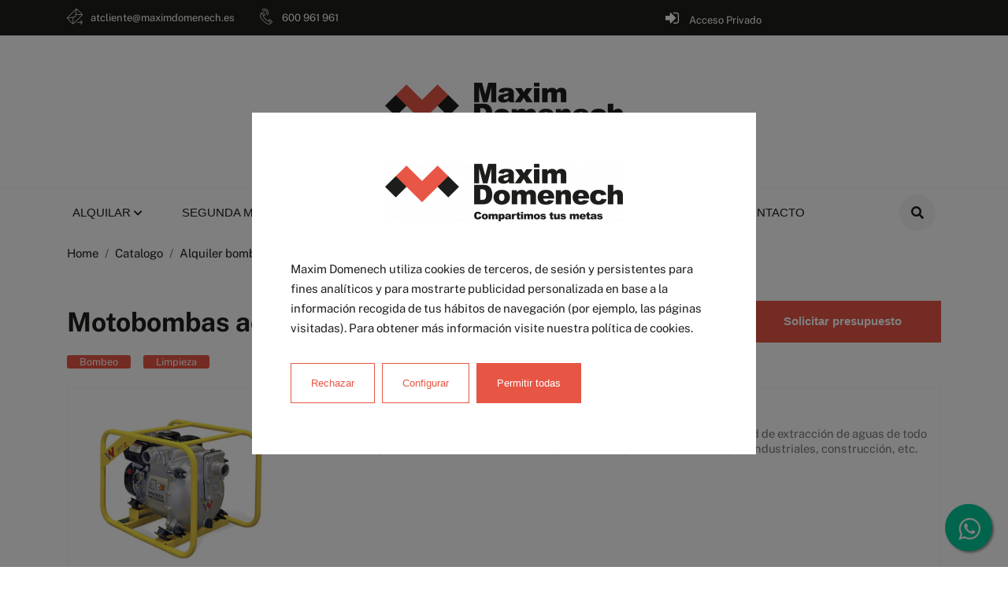

--- FILE ---
content_type: text/html; charset=utf-8
request_url: https://maximdomenech.es/alquiler/bombas-de-agua/motobombas-achique-5-6-cv/
body_size: 17370
content:


<html>
<head>
    <meta charset="UTF-8">
    <meta name="viewport" content="width=device-width, initial-scale=1.0">
    <meta name="robots" content="index, follow">
    <meta name="p:domain_verify" content="6756147123f54b98a4d524e225a7de9f"/>
    <meta name="KEYWORDS" content="alquiler, alquiler de maquinaria, venta, venta ocasión, venta maquinaria, segunda mano, outlet, maquinaria construcción,
     construcción, plataformas, grupos electrógenos, alberic, valencia, alicante, torrent, zaragoza, carretillas elevadoras, dumpers,
     compactación, hormigón, excavación">

    <meta name="description" content="">

    <title>
        Alquiler de Motobombas achique 5-6 CV - 
            Maxim Domenech
        
    </title>

    <link rel="stylesheet" href="/alquiler/static/fonts/retinaicon-font/style.css">
    <link rel="stylesheet" href="/alquiler/static/bootstrap/css/bootstrap.min.css">
    <link rel="stylesheet" href="/alquiler/static/css/dep/dependencies.min.css">
    <link rel="stylesheet" href="/alquiler/static/css/styles.css">
    <script src="/alquiler/static/jquery-3.5.1.min.js"></script>
    <script src="/alquiler/static/bootstrap/js/bootstrap.min.js"></script>
    <script src="/alquiler/static/popper.min.js"></script>
    <script src="/alquiler/static/js/dist/dependencies.min.js"></script>
    <script src="/alquiler/static/js/dist/scripts.js"></script>

<!--    &lt;!&ndash; link rel="stylesheet" href="//fonts.googleapis.com/css?family=Open+Sans:regular,700,600&amp;latin" type="text/css" /&ndash;&gt;-->
<!--    <link href='https://fonts.googleapis.com/css?family=Nunito' rel='stylesheet' type='text/css'>-->

<!--    &lt;!&ndash; From CDN &ndash;&gt;-->
<!--    &lt;!&ndash; Latest compiled and minified CSS &ndash;&gt;-->
<!--   <link href="https://maxcdn.bootstrapcdn.com/bootstrap/3.3.7/css/bootstrap.min.css" rel="stylesheet"-->
<!--         integrity="sha384-BVYiiSIFeK1dGmJRAkycuHAHRg32OmUcww7on3RYdg4Va+PmSTsz/K68vbdEjh4u"-->
<!--         crossorigin="anonymous">-->
<!--    &lt;!&ndash; <link rel="stylesheet" href="//code.jquery.com/ui/1.12.1/themes/base/jquery-ui.css"> &ndash;&gt;-->
<!--    <link rel="stylesheet" href="https://ajax.googleapis.com/ajax/libs/jqueryui/1.12.1/themes/smoothness/jquery-ui.css">-->

    <!-- Font Awesome -->
    <link href="https://maxcdn.bootstrapcdn.com/font-awesome/4.7.0/css/font-awesome.min.css"
          rel="stylesheet"
          integrity="sha384-wvfXpqpZZVQGK6TAh5PVlGOfQNHSoD2xbE+QkPxCAFlNEevoEH3Sl0sibVcOQVnN"
          crossorigin="anonymous">


<!--    &lt;!&ndash; Dlapak styles &ndash;&gt;-->
<!--    <link id="theme_style" href="/alquiler/static/css/style1.css" rel="stylesheet" type="text/css" media="screen">-->

    <!-- Favicon -->
    <link href="/alquiler/static/img/favicon.png" rel="icon" type="image/png">

    <!-- Custom styles -->
<!--    <link id="custom_style" href="/alquiler/static/css/custom.css" rel="stylesheet" type="text/css" media="screen">-->

    


</head>

<body>


    
<div class="header">
    
<!-- Top bar -->
<div class="top-bar w-100 bg-black d-lg-block d-none">
    <div class="container">
      <div class="row">
        <div class="col-8">
          <div class="top-bar__content d-flex align-items-center flex-wrap">

            <div class="d-flex align-items-center">
              <i data-font="retinaicon-font" data-name="" data-key="retina-communication-014" data-icon=""></i>
              <a href="mailto:atcliente@maximdomenech.es"
                style="text-transform:lowercase;">atcliente@maximdomenech.es</a>
            </div>
            <div class="d-flex align-items-center">
              <i data-font="retinaicon-font" data-name="" data-key="retina-communication-002" data-icon=""></i>
                <a href="tel:+34600961961">600 961 961</a>
            </div>
          </div>
        </div>
        <div class="col-4">
          <div class="top-bar__content d-flex align-items-center flex-wrap">
            <div class="d-flex align-items-right">
              
                  <a href="/alquiler/account/login/" class=""><i class="fa fa-sign-in"></i> Acceso Privado</a>
              
            </div>
          </div>
        </div>
      </div>
    </div>
</div>
<!-- Top bar -->


    <div class="container-cabecera">
      <!-- Container logo -->
      <div class="container-logo d-lg-block d-none">
          <div class="container">

            <div class="row">
              <div class="col-12 text-center">
                <a href="https://maximdomenech.es">
                  <img class="img-fluid" src="/alquiler/static/img/logo-maximDomenech.png" alt="logo">
                </a>
              </div>
            </div>
          </div>
      </div>
      <!-- Container logo -->


      <!-- Menu -->
      <nav class="navbar navbar-expand-lg navbar-light">
        <div class="d-flex w-100 d-lg-none">
          <a href="#" class="d-block d-lg-none c-logo-rwd">
            <img class="img-fluid log-rwd " src="/alquiler/static/img/logo-maximDomenech.png" alt="logo">
          </a>

          <button class="navbar-toggler p-0 ml-auto d-block" type="button" data-toggle="collapse"
            data-target="#megamenu-rwd" aria-controls="megamenu-rwd" aria-expanded="false" aria-label="Toggle navigation">
            <div class="hamburger hamburger--spring js-hamburger">
              <div class="hamburger-box">
                <div class="hamburger-inner"></div>
              </div>
            </div>
          </button>
        </div>
        
  <div class="collapse navbar-collapse" id="megamenu">
    <ul class="navbar-nav align-items-center">
      <li class="nav-item megamenu-toggler">
        <a class="" href="#">Alquilar<i class="fas fa-chevron-down ml-1"></i></a>

        <div class="menu_container">
          <div class="container flex-column align-items-start">
            <div class="row">
              <div class="col-12">
                <ul class="menu_lv_2">
                  <li class="catalog-all">
                    <span>Alquiler</span>
                    <a href="/alquiler/maquinas/">Ver todas la maquinaria<i class="fas fa-arrow-right ml-2"></i></a>
                  </li>
                  
                  <li class="parent-lv-3">
                    <span>Elevación y Manipulación<i class="fas fa-chevron-right"></i></span>
                    <ul class="menu_lv_3">
                      
                        
                          <li><a href="/alquiler/andamios/">Alquiler de andamios</a></li>
                        
                      
                        
                      
                        
                      
                        
                      
                        
                      
                        
                          <li><a href="/alquiler/carretillas-elevadoras/">Alquiler carretillas elevadoras</a></li>
                        
                      
                        
                      
                        
                      
                        
                      
                        
                      
                        
                      
                        
                      
                        
                      
                        
                          <li><a href="/alquiler/gruas-torre/">Alquiler grúas torre</a></li>
                        
                      
                        
                      
                        
                      
                        
                      
                        
                      
                        
                      
                        
                      
                        
                          <li><a href="/alquiler/manipulador-telescopico/">Alquiler manipulador telescópico</a></li>
                        
                      
                        
                      
                        
                      
                        
                      
                        
                      
                        
                      
                        
                      
                        
                      
                        
                      
                        
                          <li><a href="/alquiler/plataforma-elevadora-brazo-articulado/">Alquiler plataforma elevadora articulada</a></li>
                        
                      
                        
                          <li><a href="/alquiler/plataforma-elevadora-tijera/">Alquiler elevadora de tijera</a></li>
                        
                      
                        
                          <li><a href="/alquiler/pluma-montacargas/">Alquiler pluma montacargas</a></li>
                        
                      
                        
                      
                        
                      
                        
                      
                        
                      
                        
                      
                        
                      
                        
                          <li><a href="/alquiler/transpaletas/">Alquiler transpaletas</a></li>
                        
                      
                        
                      
                        
                      
                        
                      
                        
                      
                        
                      
                        
                      
                        
                      
                        
                      
                        
                      
                    </ul>
                  </li>
                  
                  <li class="parent-lv-3">
                    <span>Energía, climatización e iluminación<i class="fas fa-chevron-right"></i></span>
                    <ul class="menu_lv_3">
                      
                        
                      
                        
                      
                        
                      
                        
                      
                        
                      
                        
                      
                        
                          <li><a href="/alquiler/compresor-de-aire/">Alquiler compresores de aire</a></li>
                        
                      
                        
                      
                        
                      
                        
                      
                        
                      
                        
                      
                        
                      
                        
                      
                        
                          <li><a href="/alquiler/generador-electrico/">Alquiler generadores eléctricos</a></li>
                        
                      
                        
                      
                        
                      
                        
                          <li><a href="/alquiler/iluminacion/">Alquiler torres de Iluminación</a></li>
                        
                      
                        
                      
                        
                      
                        
                      
                        
                      
                        
                      
                        
                      
                        
                      
                        
                      
                        
                      
                        
                      
                        
                      
                        
                      
                        
                      
                        
                      
                        
                      
                        
                      
                        
                      
                        
                      
                        
                      
                        
                      
                        
                      
                        
                      
                        
                      
                        
                          <li><a href="/alquiler/ventiladores-industriales/">Alquiler ventiladores Industriales</a></li>
                        
                      
                        
                      
                        
                      
                        
                      
                        
                      
                        
                          <li><a href="/alquiler/alquiler-de-deshumidificadores/">Alquiler de deshumidificadores</a></li>
                        
                      
                        
                      
                    </ul>
                  </li>
                  
                  <li class="parent-lv-3">
                    <span>Excavación, demolición y compactación<i class="fas fa-chevron-right"></i></span>
                    <ul class="menu_lv_3">
                      
                        
                      
                        
                      
                        
                      
                        
                      
                        
                      
                        
                      
                        
                      
                        
                      
                        
                          <li><a href="/alquiler/dumper/">Alquiler Dumpers</a></li>
                        
                      
                        
                          <li><a href="/alquiler/mini-excavadoras/">Alquiler miniexcavadoras</a></li>
                        
                      
                        
                          <li><a href="/alquiler/excavadoras/">Alquiler excavadoras</a></li>
                        
                      
                        
                          <li><a href="/alquiler/retro-mixtas/">Alquiler retroexcavadora mixta</a></li>
                        
                      
                        
                      
                        
                      
                        
                      
                        
                      
                        
                      
                        
                      
                        
                      
                        
                      
                        
                      
                        
                      
                        
                      
                        
                      
                        
                      
                        
                      
                        
                          <li><a href="/alquiler/palas-cargadoras/">Alquiler palas cargadoras</a></li>
                        
                      
                        
                          <li><a href="/alquiler/pison-compactador/">Alquiler pisón compactador</a></li>
                        
                      
                        
                          <li><a href="/alquiler/planchas-vibrantes/">Alquiler planchas vibrantes</a></li>
                        
                      
                        
                      
                        
                      
                        
                      
                        
                      
                        
                      
                        
                          <li><a href="/alquiler/rodillo-compactador/">Alquiler rodillo vibratorio</a></li>
                        
                      
                        
                      
                        
                      
                        
                      
                        
                      
                        
                      
                        
                      
                        
                      
                        
                      
                        
                      
                        
                      
                        
                      
                        
                      
                        
                      
                    </ul>
                  </li>
                  
                  <li class="parent-lv-3">
                    <span>Herramientas profesionales<i class="fas fa-chevron-right"></i></span>
                    <ul class="menu_lv_3">
                      
                        
                      
                        
                          <li><a href="/alquiler/bombas-de-agua/">Alquiler bombas de agua</a></li>
                        
                      
                        
                          <li><a href="/alquiler/calefactores-industriales/">Alquiler de calefactores industriales</a></li>
                        
                      
                        
                      
                        
                      
                        
                      
                        
                      
                        
                          <li><a href="/alquiler/maquina-para-cortar-hormigon/">Alquiler de cortadoras de hormigón</a></li>
                        
                      
                        
                      
                        
                      
                        
                      
                        
                      
                        
                          <li><a href="/alquiler/fratasadora-hormigon/">Alquiler de fratasadoras</a></li>
                        
                      
                        
                      
                        
                      
                        
                          <li><a href="/alquiler/hidrolimpiadoras/">Alquiler hidrolimpiadoras</a></li>
                        
                      
                        
                          <li><a href="/alquiler/hormigonera/">Alquiler hormigoneras</a></li>
                        
                      
                        
                      
                        
                          <li><a href="/alquiler/maquinaria-para-jardineria/">Alquiler de maquinaria de Jardinería</a></li>
                        
                      
                        
                          <li><a href="/alquiler/maquinaria-para-limpieza/">Alquiler maquinaria limpieza</a></li>
                        
                      
                        
                      
                        
                          <li><a href="/alquiler/martillos/">Alquiler de martillos</a></li>
                        
                      
                        
                          <li><a href="/alquiler/mesa-corte/">Mesas corte</a></li>
                        
                      
                        
                          <li><a href="/alquiler/mezcladoras/">Mezcladoras</a></li>
                        
                      
                        
                      
                        
                      
                        
                      
                        
                      
                        
                      
                        
                      
                        
                      
                        
                      
                        
                          <li><a href="/alquiler/radial/">Alquiler radiales</a></li>
                        
                      
                        
                          <li><a href="/alquiler/reglas-vibrantes/">Alquiler de reglas vibrantes</a></li>
                        
                      
                        
                      
                        
                      
                        
                          <li><a href="/alquiler/sierra-circular/">Sierras circulares</a></li>
                        
                      
                        
                          <li><a href="/alquiler/taladro/">Alquiler taladros y fijadores</a></li>
                        
                      
                        
                      
                        
                      
                        
                      
                        
                      
                        
                          <li><a href="/alquiler/vibradores-hormigon/">alquiler vibradores hormigón</a></li>
                        
                      
                        
                      
                        
                      
                        
                          <li><a href="/alquiler/accesorios-construccion/">Alquiler accesorios para la construcción</a></li>
                        
                      
                        
                      
                        
                          <li><a href="/alquiler/niveles-medidores-y-detectores/">Niveles, medidores y detectores</a></li>
                        
                      
                    </ul>
                  </li>
                  
                  <li class="parent-lv-3">
                    <span>Módulos, señalización y seguridad<i class="fas fa-chevron-right"></i></span>
                    <ul class="menu_lv_3">
                      
                        
                      
                        
                      
                        
                      
                        
                      
                        
                      
                        
                      
                        
                      
                        
                      
                        
                      
                        
                      
                        
                      
                        
                      
                        
                      
                        
                      
                        
                      
                        
                      
                        
                      
                        
                      
                        
                      
                        
                      
                        
                      
                        
                      
                        
                      
                        
                      
                        
                          <li><a href="/alquiler/container-modulos-contenedor/">Módulos contenedores</a></li>
                        
                      
                        
                          <li><a href="/alquiler/modulos-prefabricados/">Alquiler módulos prefabricados</a></li>
                        
                      
                        
                      
                        
                      
                        
                      
                        
                      
                        
                      
                        
                      
                        
                      
                        
                      
                        
                      
                        
                          <li><a href="/alquiler/sanitarios/">Alquiler sanitarios</a></li>
                        
                      
                        
                      
                        
                      
                        
                      
                        
                      
                        
                      
                        
                      
                        
                      
                        
                          <li><a href="/alquiler/vallas/">Alquiler vallas</a></li>
                        
                      
                        
                      
                        
                      
                        
                      
                        
                      
                    </ul>
                  </li>
                  
                  <li class="parent-lv-3">
                    <span>Vehículos y remolques<i class="fas fa-chevron-right"></i></span>
                    <ul class="menu_lv_3">
                      
                        
                      
                        
                      
                        
                      
                        
                          <li><a href="/alquiler/camiones/">Alquiler de camiones</a></li>
                        
                      
                        
                          <li><a href="/alquiler/furgonetas-camper/">Furgonetas Camper</a></li>
                        
                      
                        
                      
                        
                      
                        
                      
                        
                      
                        
                      
                        
                      
                        
                      
                        
                      
                        
                      
                        
                      
                        
                      
                        
                      
                        
                      
                        
                      
                        
                      
                        
                      
                        
                      
                        
                      
                        
                      
                        
                      
                        
                      
                        
                      
                        
                      
                        
                      
                        
                      
                        
                      
                        
                      
                        
                      
                        
                      
                        
                      
                        
                      
                        
                      
                        
                      
                        
                      
                        
                          <li><a href="/alquiler/vehiculos-de-carga/">Alquiler vehículos de carga</a></li>
                        
                      
                        
                          <li><a href="/alquiler/vehiculos-de-pasajeros/">Alquiler vehículos de pasajeros</a></li>
                        
                      
                        
                      
                        
                      
                        
                      
                        
                          <li><a href="/alquiler/remolques-y-accesorios/">Alquiler de remolques y accesorios</a></li>
                        
                      
                        
                      
                        
                      
                        
                      
                    </ul>
                  </li>
                  
                  <li class="parent-lv-3"><span>Sectores<i class="fas fa-chevron-right"></i></span>
                    <ul class="menu_lv_3">
                      
                          <li><a href="/alquiler/sector/agricolaforestal/">Agrícola/Forestal</a></li>
                        
                          <li><a href="/alquiler/sector/bricolaje-y-hogar/">Bricolaje y hogar</a></li>
                        
                          <li><a href="/alquiler/sector/construccion-y-obra/">Construcción y obra</a></li>
                        
                          <li><a href="/alquiler/sector/eventos/">Eventos</a></li>
                        
                          <li><a href="/alquiler/sector/industria/">Industria</a></li>
                        
                          <li><a href="/alquiler/sector/jardineria/">Jardinería</a></li>
                        
                          <li><a href="/alquiler/sector/limpieza/">Limpieza</a></li>
                        
                          <li><a href="/alquiler/sector/pintura/">Pintura</a></li>
                        
                    </ul>
                  </li>
                  <li class="parent-lv-3"><span>Aplicaciones<i class="fas fa-chevron-right"></i>
                      <ul class="menu_lv_3">
                        
                          <li><a href="/alquiler/aplicacion/aire-comprimido/">Aire comprimido</a></li>
                        
                          <li><a href="/alquiler/aplicacion/carga/">Carga</a></li>
                        
                          <li><a href="/alquiler/aplicacion/climatizacion/">Climatización</a></li>
                        
                          <li><a href="/alquiler/aplicacion/compactacion/">Compactación</a></li>
                        
                          <li><a href="/alquiler/aplicacion/corte/">Corte</a></li>
                        
                          <li><a href="/alquiler/aplicacion/demolicion-y-perforacion/">Demolición y perforación</a></li>
                        
                          <li><a href="/alquiler/aplicacion/elevacion/">Elevación</a></li>
                        
                          <li><a href="/alquiler/aplicacion/energia-y-luz/">Energía y luz</a></li>
                        
                          <li><a href="/alquiler/aplicacion/fijacion/">Fijación</a></li>
                        
                          <li><a href="/alquiler/aplicacion/hormigon/">Hormigón</a></li>
                        
                          <li><a href="/alquiler/aplicacion/movimiento-de-tierras/">Movimiento de tierras</a></li>
                        
                      </ul>
                  </li>
                </ul>
              </div>
            </div>

            <div class="row w-100">
              <div class="col-12 mt-5 faqs-menu">
                <div class="d-flex justify-content-end w-100">
                  <a href="/alquiler/faqs/" class="d-block faqs-menu">FAQ's <i class="fas fa-arrow-right ml-2"></i></a>
                  <a href="/alquiler/porque/" class="d-block ml-4 why-menu">Porqué Alquilar <i class="fas fa-arrow-right ml-2"></i></a>

                </div>

              </div>
            </div>
          </div>
          <button class="btn close-megamenu"><i class="fal fa-times"></i></button>
        </div>

      </li>
      <li class="nav-item">
        <a class="" href="https://maximdomenech.es/segunda-mano/">Segunda Mano</a>
      </li>
      <li class="nav-item">
        <a class="" href="https://maximdomenech.es/herramientas/">Tienda</a>
      </li>
      <li class="nav-item">
        <a class="" href="https://maximdomenech.es/nosotros/">Nosotros</a>
      </li>
      <li class="nav-item position-relative">
        <button class="btn p-0" type="button" id="dropdownMenuButton" data-toggle="dropdown" aria-haspopup="true" aria-expanded="false">
          DÓNDE ESTAMOS <i class="fas fa-chevron-down"></i>
        </button>

        <div class="dropdown-menu" aria-labelledby="dropdownMenuButton">
          <a class="dropdown-item" href="https://maximdomenech.es/alberic/">Alberic</a>
          <a class="dropdown-item" href="https://maximdomenech.es/torrent/">Torrent</a>
          <a class="dropdown-item" href="https://maximdomenech.es/alicante/">Alicante</a>
          <a class="dropdown-item" href="https://maximdomenech.es/zaragoza/">Zaragoza</a>
        </div>
      </li>
      <li class="nav-item">
        <a class="" href="https://maximdomenech.es/noticias/">Blog</a>
      </li>
      <li class="nav-item">
        <a class="" href="https://maximdomenech.es/contacto/">Contacto</a>
      </li>
      <li  class="nav-item ml-70">
        <div class="buscador-nav d-flex justify-content-center align-items-center">
          <button class="lupa btn p-0 border-0 position-relative"><i class="fas fa-search"></i></button>

          <div class="buscador-container">
            <div class="container">
              <div class="row w-100">
                <div class="col-12">
                  <form id="FormSearch" action="/alquiler/search_by_title/" method="post">
                    <input type="hidden" name="csrfmiddlewaretoken" value="ldKKHQnnQ1anr5mYH18NilQRs1PfjWwLLRtLI2ybPcLMlRAiORK2Ll9oVhyB07OF">
                    <div class="form-group buscador mt-4 mb-0 d-flex align-items-center">
                      <input type="text" name="title" class="rounded-0  public-sans w-100" placeholder="Busca tu máquina de alquiler…">
                      <button class="btn p-0 rounded-0" type="submit"><i class="fas fa-arrow-right"></i></button>
                    </div>
                  </form>
                </div>
              </div>
            </div>
          </div>
        </div>
      </li>
    </ul>
  </div>
        <div class="collapse bg-grey-bg" id="megamenu-rwd">
          <ul class="navbar-rwd">
            <li class="nav-item">
              <span class="d-flex align-items-center lv-1">Alquilar <i class="fas fa-chevron-right"></i></span>
              <ul class="menu_lv_2">
                <li><span class="volver d-flex align-items-center"><i
                      class="fas fa-chevron-left ml-0 mr-2"></i>Volver</span></li>
                <li><span class="cat">Alquiler</span></li>
                
                  <li class="parent-lv-3">
                    <span>Elevación y Manipulación<i class="fas fa-chevron-right"></i></span>
                    <ul class="menu_lv_3">
                      <li><span class="volver d-flex align-items-center"><i
                          class="fas fa-chevron-left ml-0 mr-2"></i>Volver</span></li>
                      
                    </ul>
                  </li>
                  
                  <li class="parent-lv-3">
                    <span>Energía, climatización e iluminación<i class="fas fa-chevron-right"></i></span>
                    <ul class="menu_lv_3">
                      <li><span class="volver d-flex align-items-center"><i
                          class="fas fa-chevron-left ml-0 mr-2"></i>Volver</span></li>
                      
                    </ul>
                  </li>
                  
                  <li class="parent-lv-3">
                    <span>Excavación, demolición y compactación<i class="fas fa-chevron-right"></i></span>
                    <ul class="menu_lv_3">
                      <li><span class="volver d-flex align-items-center"><i
                          class="fas fa-chevron-left ml-0 mr-2"></i>Volver</span></li>
                      
                    </ul>
                  </li>
                  
                  <li class="parent-lv-3">
                    <span>Herramientas profesionales<i class="fas fa-chevron-right"></i></span>
                    <ul class="menu_lv_3">
                      <li><span class="volver d-flex align-items-center"><i
                          class="fas fa-chevron-left ml-0 mr-2"></i>Volver</span></li>
                      
                    </ul>
                  </li>
                  
                  <li class="parent-lv-3">
                    <span>Módulos, señalización y seguridad<i class="fas fa-chevron-right"></i></span>
                    <ul class="menu_lv_3">
                      <li><span class="volver d-flex align-items-center"><i
                          class="fas fa-chevron-left ml-0 mr-2"></i>Volver</span></li>
                      
                    </ul>
                  </li>
                  
                  <li class="parent-lv-3">
                    <span>Vehículos y remolques<i class="fas fa-chevron-right"></i></span>
                    <ul class="menu_lv_3">
                      <li><span class="volver d-flex align-items-center"><i
                          class="fas fa-chevron-left ml-0 mr-2"></i>Volver</span></li>
                      
                    </ul>
                  </li>
                  
                <li class="parent-lv-3"><span>Sectores<i class="fas fa-chevron-right"></i></span>
                    <ul class="menu_lv_3">
                      <li><span class="volver d-flex align-items-center"><i
                            class="fas fa-chevron-left ml-0 mr-2"></i>Volver</span></li>
                      
                      <li><a href="/alquiler/sector/agricolaforestal/">Agrícola/Forestal</a></li>
                      
                      <li><a href="/alquiler/sector/bricolaje-y-hogar/">Bricolaje y hogar</a></li>
                      
                      <li><a href="/alquiler/sector/construccion-y-obra/">Construcción y obra</a></li>
                      
                      <li><a href="/alquiler/sector/eventos/">Eventos</a></li>
                      
                      <li><a href="/alquiler/sector/industria/">Industria</a></li>
                      
                      <li><a href="/alquiler/sector/jardineria/">Jardinería</a></li>
                      
                      <li><a href="/alquiler/sector/limpieza/">Limpieza</a></li>
                      
                      <li><a href="/alquiler/sector/pintura/">Pintura</a></li>
                      
                    </ul>
                  </li>
                  <li class="parent-lv-3"><span>Aplicaciones<i class="fas fa-chevron-right"></i>
                      <ul class="menu_lv_3">
                        <li><span class="volver d-flex align-items-center"><i
                            class="fas fa-chevron-left ml-0 mr-2"></i>Volver</span></li>
                        
                          <li><a href="/alquiler/aplicacion/aire-comprimido/">Aire comprimido</a></li>
                        
                          <li><a href="/alquiler/aplicacion/carga/">Carga</a></li>
                        
                          <li><a href="/alquiler/aplicacion/climatizacion/">Climatización</a></li>
                        
                          <li><a href="/alquiler/aplicacion/compactacion/">Compactación</a></li>
                        
                          <li><a href="/alquiler/aplicacion/corte/">Corte</a></li>
                        
                          <li><a href="/alquiler/aplicacion/demolicion-y-perforacion/">Demolición y perforación</a></li>
                        
                          <li><a href="/alquiler/aplicacion/elevacion/">Elevación</a></li>
                        
                          <li><a href="/alquiler/aplicacion/energia-y-luz/">Energía y luz</a></li>
                        
                          <li><a href="/alquiler/aplicacion/fijacion/">Fijación</a></li>
                        
                          <li><a href="/alquiler/aplicacion/hormigon/">Hormigón</a></li>
                        
                          <li><a href="/alquiler/aplicacion/movimiento-de-tierras/">Movimiento de tierras</a></li>
                        
                      </ul>
                  </li>
                <div class="c-a-div">
                  <a href="/alquiler/faqs/">FAQ's</a>

                  <a href="/alquiler/porque/">Porqué Alquilar</a>

                </div>

              </ul>
            </li>
            <li class="nav-item">
              <a class="" href="https://maximdomenech.es/segunda-mano/">Segunda Mano</a>
            </li>
            <li class="nav-item">
              <a class="" href="https://maximdomenech.es/herramientas/">Tienda</a>
            </li>
            <li class="nav-item">
              <a class="" href="https://maximdomenech.es/nosotros/">Nosotros</a>
            </li>

            <li class="nav-item">
              <span class="d-flex align-items-center lv-1">DÓNDE ESTAMOS <i class="fas fa-chevron-right"></i></span>
              <ul class="menu_lv_2">
                <li><span class="volver d-flex align-items-center"><i
                      class="fas fa-chevron-left ml-0 mr-2"></i>Volver</span></li>
                <a href="https://maximdomenech.es/alberic/">Alberic</a>
                <a href="https://maximdomenech.es/torrent/">Torrent</a>
                <a href="https://maximdomenech.es/alicante/">Alicante</a>
                <a href="https://maximdomenech.es/zaragoza/">Zaragoza</a>
              </ul>

            </li>
            <li class="nav-item">
              <a class="" href="https://maximdomenech.es/noticias/">Blog</a>
            </li>
            <li class="nav-item">
              <a class="" href="https://maximdomenech.es/contacto/">Contacto</a>
            </li>
          </ul>

          <div class="c-a-div">
            <a href="/alquiler/account/login/"><i class="fas fa-user mr-2"></i>Acceso</a>

            <a href="tel:+34600961961"><i class="fas fa-phone-alt mr-2"></i> 600 961 961</a>

          </div>

        </div>

      </nav>
      <!-- Menu -->
    </div>
  </div>
    
<!-- Banner de Consentimiento de Cookies -->
<style>
  .cookie-consent-banner {
    position: fixed;
    top: 50%;
    left: 50%;
    transform: translate(-50%, -50%);
    background: #ffffff;
    padding: 25px;
    z-index: 10001;
  }

  .cookie-overlay {
    position: fixed;
    top: 0;
    left: 0;
    width: 100%;
    height: 100%;
    background: rgba(0, 0, 0, 0.5); /* Oscurece la pantalla */
    z-index: 10000;
  }

  .cookie-config-modal {
    position: fixed;
    top: 50%;
    left: 50%;
    transform: translate(-50%, -50%);
    background: #fff;
    border: 1px solid #ccc;
    padding: 20px;
    box-shadow: 0px 0px 10px rgba(0, 0, 0, 0.171);
    z-index: 10002;
    max-height: 100vh; /* Ajusta la altura máxima del modal */
    overflow-y: auto; /* Permite el desplazamiento vertical */
  }

  .cookie-consent-button {
    padding: 15px 25px;
    margin-right: 5px;
    cursor: pointer;
    border: solid 1px #e75645;
    font-size: small;
  }

  #accept-cookies,
  #save-cookie-settings,
  #close-cookie-config:hover,
  #reject-cookies:hover,
  #manage-cookies:hover {
    background-color: #e75645;
    color: white;
  }

  #reject-cookies,
  #manage-cookies,
  #close-cookie-config {
    color: #e75645;
    border: solid 1px #e75645;
    background-color: white;
  }

  #save-cookie-settings:disabled {
    background-color: #d3d3d3;
    border: solid 1px #d3d3d3;
    color: #858080;
  }

  /* Estilo para bloquear el scroll de la página */
  body.modal-open {
    overflow: hidden;
  }
</style>

<!-- Overlay que oscurece la pantalla -->
<div id="cookie-overlay" class="cookie-overlay" style="display: none"></div>

<div
  id="cookie-consent-banner"
  class="cookie-consent-banner"
  style="display: none"
>
  <div class="cookie-consent-content d-flex flex-column my-3 p-4">
    <div class="pb-5 d-flex justify-content-center">
      <img src="/alquiler/static/img/logo-maximDomenech.png" alt="logo" />
    </div>
    <p class="pb-3">
      Maxim Domenech utiliza cookies de terceros, de sesión y persistentes para
      fines analíticos y para mostrarte publicidad personalizada en base a la
      información recogida de tus hábitos de navegación (por ejemplo, las
      páginas visitadas). Para obtener más información visite nuestra política
      de cookies.
    </p>
    <div>
      <button id="reject-cookies" class="cookie-consent-button">
        Rechazar
      </button>
      <button id="manage-cookies" class="cookie-consent-button">
        Configurar
      </button>
      <button id="accept-cookies" class="cookie-consent-button">
        Permitir todas
      </button>
    </div>
  </div>
</div>

<!-- Modal de Configuración de Cookies (opcional) -->
<div
  id="cookie-config-modal"
  class="cookie-config-modal p-5"
  style="display: none"
>
  <div class="cookie-config-content d-flex flex-column">
    <p class="text-center mb-5 fw-bold" style="font-size: 1.5rem">Configuración de Cookies</p>

    <div class="mb-3">
      <p class="fw-bold m-0">COOKIES TÉCNICAS NECESARIAS</p>
      <p>
        Las cookies necesarias activan las funciones básicas como la navegación
        en la página y el acceso a áreas seguras de la página web. La página web
        no puede funcionar adecuadamente sin estas cookies.
      </p>
      <p id="texto-funcionalidad" class="fw-bold" onclick="showHideDiv(this)">
        + Ejemplo de funcionalidad
      </p>
      <div style="display: none">
        <p class="fst-italic">
          Ejemplo:<br />
          Permiten realizar la solicitud de inscripción o participación en un
          evento <br />
          Utilizar elementos de seguridad durante la navegación
        </p>
      </div>
    </div>

    <!-- COOKIES DE PREFERENCIAS O PERSONALIZACIÓN -->
    <div class="mb-3">
      <p class="fw-bold m-0">COOKIES DE PREFERENCIAS O PERSONALIZACIÓN</p>
      <p>
        Las cookies de preferencias permiten a la página web recordar
        información que cambia la forma en que la página se comporta o el
        aspecto que tiene.
      </p>
      <label class="mr-4">
        <input type="radio" name="cookie-preferencias" value="granted" />
        Permitir
      </label>
      <label>
        <input type="radio" name="cookie-preferencias" value="denied" />
        Rechazar
      </label>
      <p id="texto-funcionalidad" class="fw-bold" onclick="showHideDiv(this)">
        + Ejemplo de funcionalidad
      </p>
      <div style="display: none">
        <p class="fst-italic">
          Ejemplo:<br />
          Su idioma preferido o la región en la que te encuentras.
        </p>
      </div>
    </div>

    <!-- COOKIES DE ANÁLISIS O MEDICIÓN -->
    <div class="mb-3">
      <p class="fw-bold m-0">COOKIES DE ANÁLISIS O MEDICIÓN</p>
      <p>
        Las cookies estadísticas ayudan a los propietarios de páginas web a
        comprender cómo interactúan los visitantes con las páginas web reuniendo
        y proporcionando información de forma anónima.
      </p>
      <label class="mr-4">
        <input type="radio" name="cookie-analytics" value="granted" />
        Permitir
      </label>
      <label>
        <input type="radio" name="cookie-analytics" value="denied" />
        Rechazar
      </label>
      <p id="texto-funcionalidad" class="fw-bold" onclick="showHideDiv(this)">
        + Ejemplo de funcionalidad
      </p>
      <div style="display: none">
        <p class="fst-italic">
          Ejemplo:<br />
          Permiten medir, de forma anónima, el número de visitas o la actividad.
        </p>
      </div>
    </div>

    <!-- COOKIES DE PUBLICIDAD -->
    <div class="mb-3">
      <p class="fw-bold m-0">COOKIES DE PUBLICIDAD</p>
      <p>
        Permiten que la publicidad que te mostramos sea personalizada y
        relevante para ti. Gracias a estas cookies no verás anuncios que no te
        interesen.
      </p>
      <label class="mr-4">
        <input type="radio" name="cookie-marketing" value="granted" />
        Permitir
      </label>
      <label>
        <input type="radio" name="cookie-marketing" value="denied" />
        Rechazar
      </label>
      <p id="texto-funcionalidad" class="fw-bold" onclick="showHideDiv(this)">
        + Ejemplo de funcionalidad
      </p>
      <div style="display: none">
        <p class="fst-italic">
          Ejemplo:<br />
          Permiten ofrecer publicidad acorde con tus intereses.
        </p>
      </div>
    </div>

    <div class="mt-4">
      <button id="save-cookie-settings" class="cookie-consent-button">
        Guardar preferencias
      </button>
      <button id="close-cookie-config" class="cookie-consent-button">
        Volver
      </button>
    </div>
  </div>
</div>

<script>
  document.addEventListener("DOMContentLoaded", function () {
    // Verificar si ya se ha dado consentimiento previamente
    const savedConsent = getCookie('userConsent');
    var openCookiesModalLink = document.getElementById("open-cookies-modal"); //Este id está en el footer
    var cookiesModal = document.getElementById("cookie-consent-banner");

    //Abrir modal desde el footer
    openCookiesModalLink.addEventListener("click", function (event) {
      event.preventDefault();
      cookiesModal.style.display = "block";
      document.getElementById("cookie-overlay").style.display = "block";
      document.body.classList.add("modal-open");
    });

    // Si no hay consentimiento guardado (primera visita)
    if (!savedConsent) {
      cookiesModal.style.display = "block";
      document.getElementById("cookie-overlay").style.display = "block";
      document.body.classList.add("modal-open"); // Bloquea el scroll
    }

    // Aceptar cookies
    document
      .getElementById("accept-cookies")
      .addEventListener("click", function () {
        localStorage.setItem("cookieConsent", "accepted");
        sendConsentToDataLayer("granted", "granted", "granted");
        document.getElementById("cookie-consent-banner").style.display = "none";
        document.getElementById("cookie-overlay").style.display = "none";
        document.body.classList.remove("modal-open"); // Desbloquea el scroll
      });

    // Rechazar cookies
    document
      .getElementById("reject-cookies")
      .addEventListener("click", function () {
        localStorage.setItem("cookieConsent", "rejected");
        sendConsentToDataLayer("denied", "denied", "denied");
        document.getElementById("cookie-consent-banner").style.display = "none";
        document.getElementById("cookie-overlay").style.display = "none";
        document.body.classList.remove("modal-open"); // Desbloquea el scroll
      });

    // Abrir el modal de configuración de cookies
    document
      .getElementById("manage-cookies")
      .addEventListener("click", function () {
        document.getElementById("cookie-config-modal").style.display = "block";
        checkAllRadiosSelected(); // Llamar la primera vez al abrir el modal
      });

    // Guardar configuración en el modal
    document
      .getElementById("save-cookie-settings")
      .addEventListener("click", function () {
        const preferencias = document.querySelector(
          'input[name="cookie-preferencias"]:checked'
        ).value;
        const analytics = document.querySelector(
          'input[name="cookie-analytics"]:checked'
        ).value;
        const marketing = document.querySelector(
          'input[name="cookie-marketing"]:checked'
        ).value;

        localStorage.setItem(
          "cookieConsent",
          JSON.stringify({ preferencias, analytics, marketing })
        );

        sendConsentToDataLayer(preferencias, analytics, marketing, "granted");
        document.getElementById("cookie-config-modal").style.display = "none";
        document.getElementById("cookie-consent-banner").style.display = "none";
        document.getElementById("cookie-overlay").style.display = "none";
        document.body.classList.remove("modal-open"); // Desbloquea el scroll
      });

    // Cerrar el modal
    document
      .getElementById("close-cookie-config")
      .addEventListener("click", function () {
        document.getElementById("cookie-config-modal").style.display = "none";
      });

    // Verificar si todos los radios están seleccionados y habilitar el botón si es así
    function checkAllRadiosSelected() {
      const preferencias = document.querySelector(
        'input[name="cookie-preferencias"]:checked'
      );
      const analytics = document.querySelector(
        'input[name="cookie-analytics"]:checked'
      );
      const marketing = document.querySelector(
        'input[name="cookie-marketing"]:checked'
      );

      const saveButton = document.getElementById("save-cookie-settings");
      if (preferencias && analytics && marketing) {
        saveButton.disabled = false;
      } else {
        saveButton.disabled = true;
      }
    }

    // Agregar evento a todos los radio buttons para verificar si todos están seleccionados
    document.querySelectorAll('input[type="radio"]').forEach(function (radio) {
      radio.addEventListener("change", checkAllRadiosSelected);
    });

    //Para los colores de los label al permitir o rechazar

    var radios = document.querySelectorAll('input[type="radio"]');

    radios.forEach(function (radio) {
      radio.addEventListener("change", function () {
        // Obtiene el nombre del grupo de radio buttons (basado en el atributo 'name')
        var groupName = radio.name;

        // Selecciona todos los labels del grupo actual
        var groupLabels = document.querySelectorAll(
          'input[name="' + groupName + '"]'
        );

        // Restablece el color de todos los labels en el grupo
        groupLabels.forEach(function (input) {
          input.parentElement.style.color = "black";
        });

        // Cambia el color del label del radio button seleccionado
        if (radio.checked) {
          radio.parentElement.style.color =
            radio.value === "granted" ? "green" : "rgb(128, 0, 0)";
        }
      });
    });
  });

  //Mostrar divs de funcionalidad
  function showHideDiv(element) {
    // El div siguiente al elemento 'p' que desencadenó el evento
    var nextDiv = element.nextElementSibling;
    var texto = document.getElementById("texto-funcionalidad");

    // Alternar la visibilidad del div
    if (nextDiv.style.display === "none") {
      texto.innerHTML = "- Ejemplo de funcionalidad";
      nextDiv.style.display = "block";
    } else {
      texto.innerHTML = "+ Ejemplo de funcionalidad";
      nextDiv.style.display = "none";
    }
  }
</script>
    
    <div class="container">
        <!-- Breadcrumb -->
        <div class="row">
            <div class="col-12">
                <nav aria-label="breadcrumb">
                    <ol class="breadcrumb bg-white mb-40 px-0">
                        <li class="breadcrumb-item"><a href="/alquiler/">Home</a></li>
                        <li class="breadcrumb-item"><a href="/alquiler/maquinas/">Catalogo</a></li>
                        <li class="breadcrumb-item"><a href="/alquiler/bombas-de-agua/">Alquiler bombas de agua</a></li>
                        <li class="breadcrumb-item active">Motobombas achique 5-6 CV</li>
                    </ol>
                </nav>
            </div>
        </div>
        <!-- Breadcrumb -->

        <div class="row">
            <div class="col-12  ">
                <div class="d-sm-flex  d-block align-items-center">
                    <h1 class="t-bloque">Motobombas achique 5-6 CV</h1>
                        <button class="btn btn__primario f-15 fw-bold ml-auto mt-sm-0 mt-4 d-sm-block"  type="button" data-toggle="modal" data-target="#form-modal">
                            Solicitar presupuesto
                        </button>
                        
                </div>
                <div class="etiquetas d-flex flex-wrap mt-3">
                
                    <span class="cat-bg f-13 px-3 mr-3"><a href="/alquiler/search_by_category/20/">Bombeo</a></span>
                
                    <span class="cat-bg f-13 px-3 mr-3"><a href="/alquiler/search_by_category/11/">Limpieza</a></span>
                
                </div>
            </div>
        </div>
        <!-- Contenido producto -->
        <div class="row producto mt-4 mx-10">
            <div class="col-lg-3">
                
                    <img class="img-fluid mx-auto d-block" src="/alquiler/media/subfamilies/foto/motobomba_PT2A_action.jpg" alt="Alquiler Motobombas achique 5-6 CV">
                
            </div>

            <div class="col-lg-8 col-12 offset-lg-1">
                <div class="producto__texto pt-5">
                    <p>Las bombas de agua a&nbsp;gasolina son potentes&nbsp;motores con alta capacidad de extracci&oacute;n de aguas de todo tipo. Estas unidades se utilizan en piscinas olimpicas, vacio de tanques industriales,&nbsp;construcci&oacute;n, etc.</p>
                </div>

            </div>
        </div>
        <!-- Tabs -->
        <div class="row justify-content-center filtro pt-3">
            <div class="col-12">
                <ul class="nav nav-tabs border-0 producto__tab" id="myTab" role="tablist">
                    <li class="nav-item" role="presentation">
                        <a class="nav-link active color-dark f-15 fw-bold" id="modelos-tab" data-toggle="tab" href="#modelos" role="tab"
                            aria-controls="modelos" aria-selected="true">Modelos</a>
                    </li>
                    
                    <li class="nav-item" role="presentation">
                        <a class="nav-link color-dark f-15 fw-bold" id="documentacion-tab" data-toggle="tab" href="#documentacion"
                            role="tab" aria-controls="documentacion" aria-selected="false">Documentación</a>
                    </li>
                </ul>
                <div class="tab-content">
                    
                    <div class="tab-pane fade show active" id="modelos" role="tabpanel" aria-labelledby="modelos-tab">
                        <div class="row">
                            <div class="col-lg-3 col-12">
                                <div class="modelo__disparador pt-4">
                                    
                                        <button class="btn f-16 fw-bold p-0 w-100 text-left  active  " atr-id="PT-2A">
                                            WACKER PT-2A
                                        </button>
                                      
                                </div>
                            </div>

                            <div class="col-lg-9 col-12">
                                
                                    <div id="PT-2A" class="modelo bg-white  active ">

                                        <div class="modelo__info d-flex flex-wrap align-items-center">
                                            
                                                <img class="img-fluid d-block" src="/alquiler/media/products/foto/WACKER_PT-2A.jpg" alt="Motobomba barrido 5.5 CV">
                                            

                                            <div class="d-block ml-lg-3">
                                                <h3 class="d-block color-black f-22 fw-bold mb-3">WACKER PT-2A</h3>
                                                
                                                <hr>
                                                <span class="f-12 d-block"><strong>Dimensiones: </strong> LxAnxAl: 620 x 488  x 509 mm</span>
                                                <span class="f-12 d-block"><strong>Peso:</strong> 51 Kg</span>
                                                <span class="f-12 d-block"><strong>Combustible: </strong> Gasolina</span>
                                                <div class="more_model">
                                                
                                                
                                                
                                                </div>
                                            </div>
                                        </div>

                                        <div class="modelo__lista mt-3">
                                            <ul>
                                                <p><h4>►Otras caracter&iacute;sticas</h4>

<table border="1" cellpadding="1" cellspacing="1" class="table-bordered table-condensed table-responsive table-striped" style="background-color:#e6e6fa; border-style:hidden">
	<tbody>
		<tr>
			<td>Motor</td>
			<td>HONDA&nbsp;GX-160</td>
		</tr>
		<tr>
			<td>Deposito de combustible</td>
			<td>3 l</td>
		</tr>
		<tr>
			<td>Potencia</td>
			<td>3.6 kW / 5.5 CV</td>
		</tr>
		<tr>
			<td>Cilindrada</td>
			<td>163 cc</td>
		</tr>
		<tr>
			<td>Revoluciones</td>
			<td>3600 RPM</td>
		</tr>
		<tr>
			<td>Altura</td>
			<td>30 m</td>
		</tr>
		<tr>
			<td>Caudal</td>
			<td>700 l/min</td>
		</tr>
		<tr>
			<td>Diametros solidos</td>
			<td>25 mm</td>
		</tr>
	</tbody>
</table></p>
                                            </ul>
                                        </div>

                                        <div class="d-sm-flex d-block flex-wrap mt-lg-4 mt-3">
                                            <a href=" /alquiler/media/products/fichaTecnica/WackerNeuson-PT2A_PT3A-es.pdf"
                                               class="f-15 fw-bold color-red d-flex flex-wrap align-items-center " target="_blank">
                                                <span class="text-underline">Descargar ficha del fabricante</span>
                                                <img class="img-fluid mxw-16 ml-2" src="/alquiler/static/img/iconos/Ficha-icon-download.png" alt="Ficha del fabricante Motobomba barrido 5.5 CV">
                                            </a>
                                            <a href="/alquiler/faqs/" class="d-flex flex-wrap align-items-center color-black ml-sm-auto">
                                                <span class="f-18 fw-bold mt-sm-0 mt-3">FAQs Alquiler</span><i class="fal fa-question-circle ml-2"></i>
                                            </a>
                                        </div>
                                    </div>
                                 
                                </div>
                            </div>
                        </div>
                        <div class="tab-pane fade" id="documentacion" role="tabpanel" aria-labelledby="documentacion-tab">
                            <div class="d-block mt-3">
                                <a href="#" class="d-block mb-3">
                                    
                                        <a href="" class="disabled" target="_blank">
                                        <img class="img-fluid mxw-16 mr-2" src="/alquiler/static/img/iconos/Ficha-icon-download.png" alt="Manual de uso y seguridad Motobombas achique 5-6 CV">Manual de Uso y Seguridad
                                        </a>

                                    
                                </a>
                                <a href="" class="d-block">
                                    <img class="img-fluid mxw-16 mr-2" src="/alquiler/static/img/iconos/Ficha-icon-download.png" alt="Condiciones particulares Motobombas achique 5-6 CV">Condiciones Particulares
                                </a>
                            </div>
                        </div>
                    </div>
                </div>
            </div>
        <!-- Tabs -->

        <!-- Secciones si hay información -->
            
            
            <div class="row productos-alquiler py-80">
            <div class="col-12">
                <div class="producto__texto pt-5">
                    
                        <p>En el mundo de la gesti&oacute;n del agua y la prevenci&oacute;n de inundaciones, la bomba de achique se destaca como una herramienta esencial que garantiza la seguridad y la integridad de diversos entornos. Esta maquinaria ingeniosa es la clave para mantener &aacute;reas secas y controlar el nivel de agua en situaciones donde el exceso de l&iacute;quido puede causar estragos.&nbsp;</p>

<h2>Alquiler de Bombas de achique</h2>

<p>El alquiler de bomba de achique te permite salvar situaciones complicadas sin necesidad de adquirir una bomba propia. Son&nbsp;un dispositivo de ingenier&iacute;a dise&ntilde;ado para eliminar agua no deseada de espacios inundados. Desde s&oacute;tanos residenciales hasta zonas industriales, pasando por compartimentos de barcos y obras de construcci&oacute;n, esta maquinaria cumple con la importante tarea de prevenir da&ntilde;os causados por el agua. Su principio de funcionamiento es simple pero eficaz: mediante la succi&oacute;n y el bombeo, la bomba de achique extrae el l&iacute;quido indeseado y lo redirige hacia un sistema de drenaje adecuado.</p>

<p>Una de las caracter&iacute;sticas clave de la bomba de achique es su versatilidad. Est&aacute; disponible en diferentes tama&ntilde;os y capacidades, lo que la hace adaptable a una amplia gama de situaciones. Las bombas de achique sumergibles son particularmente &uacute;tiles en &aacute;reas donde el nivel de agua es alto y se necesita una operaci&oacute;n continua, como en barcos y bodegas. Por otro lado, las bombas no sumergibles son eficientes para situaciones en las que el agua no alcanza niveles tan altos.</p>

<h2>Bombas de extracci&oacute;n de agua para alquilar</h2>

<p>La tecnolog&iacute;a moderna ha dotado a las bombas de extracci&oacute;n de agua con caracter&iacute;sticas avanzadas. Muchos modelos cuentan con sistemas de encendido autom&aacute;tico, lo que significa que se activan autom&aacute;ticamente cuando el nivel de agua alcanza cierto punto cr&iacute;tico. Esto proporciona una protecci&oacute;n constante y permite una respuesta r&aacute;pida ante cambios repentinos en el nivel del agua.</p>

<h2>Bombas de succi&oacute;n</h2>

<p>Las bombas de succi&oacute;n son&nbsp;m&aacute;s que una simple maquinaria: son&nbsp;un escudo protector contra los estragos causados por el agua descontrolada. Desde la prevenci&oacute;n de inundaciones en hogares hasta el mantenimiento de &aacute;reas de trabajo seguras y secas, esta herramientade succi&oacute;n esencial demuestra su val&iacute;a en una variedad de situaciones. Gracias a su capacidad para mantener a raya el agua no deseada, la bomba de succi&oacute;n sigue siendo un aliado confiable en la lucha contra los efectos adversos de la humedad y el exceso de l&iacute;quido.</p>
                    
                </div>
            </div>
            </div>
            
            
            
                <!-- Otros productos -->
<div class="row productos-alquiler py-80">
  <div class="col-12">
    <h2 class="color-black f-28 fw-bold mb-40">Otros productos que te puede interesar</h2>
  </div>
  
  <div class="col-lg-3 col-6">
    <a href="/alquiler/bombas-de-agua/bombas-de-achique-3-cv/" class="producto mb-40 d-block">
      
        <img class="img-fluid" src="/alquiler/media/subfamilies/foto/Pumpex_PC1001N.jpg" alt="">
      
      <div class="textos">
        <h3 class="d-block cat color-black text-center">Bombas de Achique 3 CV</h3>
      </div>
    </a>
  </div>
  
  <div class="col-lg-3 col-6">
    <a href="/alquiler/bombas-de-agua/motobombas-achique-residual-8-cv/" class="producto mb-40 d-block">
      
        <img class="img-fluid" src="/alquiler/media/subfamilies/foto/baner_bomba_wacker_lFwkGIw.jpg" alt="">
      
      <div class="textos">
        <h3 class="d-block cat color-black text-center">Motobombas achique residual 8 CV</h3>
      </div>
    </a>
  </div>
  
  <div class="col-lg-3 col-6">
    <a href="/alquiler/bombas-de-agua/bombas-de-achique-5-cv/" class="producto mb-40 d-block">
      
        <img class="img-fluid" src="/alquiler/media/subfamilies/foto/wacker_PS3_3703.jpg" alt="">
      
      <div class="textos">
        <h3 class="d-block cat color-black text-center">Bombas de Achique 5 CV</h3>
      </div>
    </a>
  </div>
  


<div class="col-12">
  <div class="ver-mas-cat d-flex align-items-center flex-wrap">
    <span class="fw-bold f-15 mr-3">Ver más en</span>
    
        <a class="cat-bg m-1 f-13 py-1" href="/alquiler/search_by_category/20/">Bombeo</a>
    
        <a class="cat-bg m-1 f-13 py-1" href="/alquiler/search_by_category/11/">Limpieza</a>
    
  </div>
</div>
</div>
<!-- Otros productos -->
            
    </div>
    <!-- Aquí incluyes el modal -->
    


    <link rel="stylesheet" href="https://code.jquery.com/ui/1.11.0/themes/smoothness/jquery-ui.css">


<!-- Modal -->
<div class="modal fade modal__form" id="form-modal" data-backdrop="static" data-keyboard="false" tabindex="-1" aria-labelledby="form-modalLabel" aria-hidden="true">
  <div class="modal-dialog modal-dialog-centered modal-dialog-scrollable">
    <div class="modal-content rounded-0">
      <div class="modal-header rounded-0">
        <span class="modal-title f-22 fw-bold">Solicitud de presupuesto</span>
        <button type="button" class="btn align-items-center d-flex" data-dismiss="modal" aria-label="Close">
          <i class="fal fa-times color-grey fa-lg"></i>
        </button>
      </div>
            <div class="modal-body">
        
            <form id="presupuesto" method="POST" action=''>
              <input type="hidden" name="csrfmiddlewaretoken" value="ldKKHQnnQ1anr5mYH18NilQRs1PfjWwLLRtLI2ybPcLMlRAiORK2Ll9oVhyB07OF">
              

<div class="form-group"> <div id="div_id_pre_nosoycliente" class="checkbox"> <label for="id_pre_nosoycliente" class=""> <input type="checkbox" name="pre_nosoycliente" class="checkboxinput" id="id_pre_nosoycliente">
                        No soy Cliente:
                    </label> </div> </div> <div id="div_id_pre_delegacion" class="form-group"> <label for="id_pre_delegacion"  class="control-label  requiredField">
                Delegación:<span class="asteriskField">*</span> </label> <div class="controls "> <select name="pre_delegacion" class="select form-control" id="id_pre_delegacion"> <option value="alberic">Alberic (Valencia)</option> <option value="torrent">Torrent (Valencia)</option> <option value="alicante">Alicante</option> <option value="zaragoza">Zaragoza</option>

</select> </div> </div> <div id="div_id_pre_fecha_ini" class="form-group"> <label for="id_pre_fecha_ini"  class="control-label  requiredField">
                Fecha Inicio:<span class="asteriskField">*</span> </label> <div class="controls "> <input type="text" name="pre_fecha_ini" class="datepicker textinput form-control" required id="id_pre_fecha_ini"> </div> </div> <div id="div_id_pre_fecha_fin" class="form-group"> <label for="id_pre_fecha_fin"  class="control-label ">
                Fecha aprox Finalización:
            </label> <div class="controls "> <input type="text" name="pre_fecha_fin" class="datepicker textinput form-control" id="id_pre_fecha_fin"> </div> </div> <div id="div_id_pre_tipo_cliente" class="form-group"> <label for="id_pre_tipo_cliente"  class="control-label  requiredField">
                Tipo Cliente:<span class="asteriskField">*</span> </label> <div class="controls "> <select name="pre_tipo_cliente" class="select form-control" id="id_pre_tipo_cliente"> <option value="empresa">Empresa</option> <option value="autónomo">Autónomo</option> <option value="particular">Particular</option>

</select> </div> </div> <div id="div_id_pre_empresa" class="form-group"> <label for="id_pre_empresa"  class="control-label  requiredField">
                Nombre Empresa/Autonomo/Particular:<span class="asteriskField">*</span> </label> <div class="controls "> <input type="text" name="pre_empresa" maxlength="50" class="textinput form-control" required id="id_pre_empresa"> </div> </div> <div id="div_id_pre_name" class="form-group"> <label for="id_pre_name"  class="control-label  requiredField">
                Persona contacto:<span class="asteriskField">*</span> </label> <div class="controls "> <input type="text" name="pre_name" maxlength="20" class="textinput form-control" required id="id_pre_name"> </div> </div> <div id="div_id_pre_email" class="form-group"> <label for="id_pre_email"  class="control-label  requiredField">
                Email:<span class="asteriskField">*</span> </label> <div class="controls "> <input type="email" name="pre_email" maxlength="320" class="emailinput form-control" required id="id_pre_email"> </div> </div> <div id="div_id_pre_phone" class="form-group"> <label for="id_pre_phone"  class="control-label  requiredField">
                Teléfono:<span class="asteriskField">*</span> </label> <div class="controls "> <input type="text" name="pre_phone" maxlength="12" class="textinput form-control" required id="id_pre_phone"> </div> </div> <div class="form-group"> <div id="div_id_pre_recogida" class="checkbox"> <label for="id_pre_recogida" class=""> <input type="checkbox" name="pre_recogida" class="checkboxinput" id="id_pre_recogida">
                        Recogida en Maxim Domenech.
                    </label> </div> </div> <div id="div_id_pre_direccion_entrega" class="form-group"> <label for="id_pre_direccion_entrega"  class="control-label ">
                Dirección de Entrega (si procede):
            </label> <div class="controls "> <input type="text" name="pre_direccion_entrega" maxlength="150" class="textinput form-control" id="id_pre_direccion_entrega"> </div> </div> <div id="div_id_pre_content" class="form-group"> <label for="id_pre_content"  class="control-label ">
                Observaciones:
            </label> <div class="controls "> <input type="text" name="pre_content" maxlength="200" class="textinput form-control" id="id_pre_content"> </div> </div> <div id="div_id_captcha" class="form-group"> <label for="id_captcha"  class="control-label  requiredField">
                Captcha<span class="asteriskField">*</span> </label> <div class="controls "> <script src="https://www.google.com/recaptcha/api.js"></script>
<script type="text/javascript">
    // Submit function to be called, after reCAPTCHA was successful.
    var onSubmit_69e19322d92748d59f6f8bd0b3602f9d = function(token) {
        console.log("reCAPTCHA validated for 'data-widget-uuid=\"69e19322d92748d59f6f8bd0b3602f9d\"'")
    };
</script>

<div
     class="g-recaptcha recaptchav2checkbox form-control" data-sitekey="6LdOlOIZAAAAAAnN41grwJyGgXkl8CntY0M_Rv0Q" required id="id_captcha" data-widget-uuid="69e19322d92748d59f6f8bd0b3602f9d" data-callback="onSubmit_69e19322d92748d59f6f8bd0b3602f9d" data-size="normal"
>
</div> </div> </div>

              <div class="form-check d-flex align-items-start">
                  <input class="form-check-input mr-sm-2 mr-1" id="conditions" type="checkbox">
                  <label class="form-check-label ml-2 ml-sm-0" for="defaultCheck1 ">
                    Acepta que trataremos tus datos (en base a
                      <a href="https://www.boe.es/doue/2016/119/L00001-00088.pdf" target="_blank">GDPR</a>)
                    y acepto las
                      <a href="/alquiler/static/docs/condiciones_gpdr.pdf" target="_blank">condiciones</a>
                  </label>
                </div>
                <button type="submit" id="submit_presu" class="btn btn__submit" disabled>Enviar</button>
            </form>
        
      </div>
    </div>
  </div>
</div>
<!-- Modal -->


    <script src="/alquiler/static/inspinia/js/plugins/datapicker/bootstrap-datepicker.js"></script>
    <script type="text/javascript" src="/alquiler/static/js/bootstrap-datepicker.es.js" charset="UTF-8"></script>


    <script>
      $(function () {
          $('.datepicker').datepicker({
              minDate: +1,
              maxDate: "+6M +10D",
              dateFormat: "dd/mm/yy"
          });
      });

    </script>




    <!-- Boton Whatsapp-->
    <a href="https://wa.me/34615108939" class="float" target="_blank">
        <i class="fa fa-whatsapp fa-2x my-float" aria-hidden="true"></i>
    </a>

    
<footer>
    <div class="container-fluid">
      <div class="row">
        <div class="col-12 px-0">
          <div class="container">

            <div class="row">

              <div class="col-xl-3 col-lg-12">
                <a href="#">
                  <img class="img-fluid logo-footer" src="/alquiler/static/img/Footer-Logo-Maxim-Domenech.png" alt="logo">
                </a>
              </div>


              <div class="col-xl-2 col-md-3 col-6 offset-xl-1">
                <ul class="f-lista">
                  <li>Servicios</li>
                  <li><a href="https://maximdomenech.es/alquiler/">Alquiler de vehículos</a></li>
                  <li><a href="https://maximdomenech.es/alquiler/">Alquiler de maquinaria</a></li>
                  <li><a href="https://maximdomenech.es/segunda-mano/">Maquinaria de ocasión</a></li>
                  <li><a href="https://maximdomenech.es/herramientas/">Venta de herramientas</a></li>
                </ul>
              </div>

              <div class="col-xl-2 col-md-3 col-6">
                <ul class="f-lista">
                  <li>Dónde estamos</li>
                  <li><a href="https://maximdomenech.es/alberic/">Alberic</a></li>
                  <li><a href="https://maximdomenech.es/alicante/">Alicante</a></li>
                  <li><a href="https://maximdomenech.es/torrent/">Torrent</a></li>
                  <li><a href="https://maximdomenech.es/zaragoza/">Zaragoza</a></li>
                </ul>
              </div>

              <div class="col-xl-2 col-md-3 col-6">
                <ul class="f-lista">
                  <li>Legal</li>
                  <li><a href="https://maximdomenech.es/proteccion-de-datos/">Protección de datos</a></li>
                  <li><a href="">Furgonetas RCA</a></li>
                  <li><a href=/alquiler/condiciones/alquiler-de-vehiculos/>Furgonetas condiciones</a></li>
                  <li><a href=/alquiler/condiciones/generales/>Términos y condiciones</a></li>
                  <li><a href="https://canaldenunciasetico.com/usr/denuncia.php?key1=290BooeY7I44f777&key2=4506lnWZWzy)U978" target="_blank">Canal de denuncias</a></li>
                  <li><a href="#" id="open-cookies-modal">Política de Cookies</a></li> <!-- Enlace para abrir el modal de cookies -->
                </ul>
              </div>

              <div class="col-xl-2 col-md-3 col-6">
                <ul class="f-lista">
                  <li>¿Por qué Alquilar?</li>

                  <li><a href="/alquiler/faqs/">FAQ’s Alquiler
                    </a></li>
                  <li><a href="/alquiler/faqs/">FAQ’s Ocasión</a></li>
                </ul>
              </div>

            </div>

            <div class="row">
              <div class="col-12">
                <hr class="separador-footer">
              </div>
              <div class="col-sm-6 col-12">
                <div class="r-sociales">
                  <a target="_blank" href="https://www.instagram.com/maxim_domenech/"> <img
                      src="/alquiler/static/img/logos/ig-ret.png" alt="Instagram Maxim Domenech"> </a>
                  <a target="_blank" href="https://www.linkedin.com/company/maximdomenech/"> <img
                      src="/alquiler/static/img/logos/RRSS-linkedin-ret.png" alt="Linkedin Maxim Domenech"> </a>
                  <a target="_blank" href="https://www.facebook.com/maximdomenech"> <img
                      src="/alquiler/static/img/logos/RRSS-facebook-ret.png" alt="Facebook Maxim Domenech"> </a>
                  <a target="_blank" href="https://twitter.com/maximdomenech"> <img
                      src="/alquiler/static/img/logos/RRSS-twitter-ret.png" alt="Twitter Maxim Domenech"> </a>
                  <a target="_blank" href="https://www.youtube.com/channel/UCRM271VpAtxV5ed7sRzDs9g?view_as=subscriber">
                    <img src="/alquiler/static/img/logos/RRSS-youtube-ret.png" alt="Youtube Maxim Domenech"> </a>

                </div>
              </div>

              <div class="col-sm-6 col-12">
                <div class="credit-cards">
                  <div class="credit_card amex"></div>
                  <div class="credit_card mastercard"></div>
                  <div class="credit_card maestro"></div>
                  <div class="credit_card paypal-2"></div>
                  <div class="credit_card visa"></div>
                  <div class="credit_card visa-electron"></div>
                </div>
              </div>
              <div class="col-12">
                <hr class="separador-footer">
              </div>

            </div>

            <div class="row">
              <div class="col-12">
                <span class="derechos">Maxim Domenech 2022. Todos los derechos reservados Choosemak SL.</span>
              </div>
            </div>
          </div>
        </div>
      </div>
    </div>
</footer>

    <!-- Google Tag Manager (script) -->
    <script src="/alquiler/static/js/cookies.js"></script>

     <!-- jQuery (necessary for Bootstrap's JavaScript plugins) -->
    <script src="https://ajax.googleapis.com/ajax/libs/jquery/1.12.4/jquery.min.js"></script>

    <script src="https://ajax.googleapis.com/ajax/libs/jqueryui/1.12.1/jquery-ui.min.js"></script>
    <script src="/alquiler/static/plugins/jquery-ui/i18n/datepicker-es.js"></script>

    <!--
    <script  src="https://code.jquery.com/jquery-1.12.4.min.js"
            integrity="sha256-ZosEbRLbNQzLpnKIkEdrPv7lOy9C27hHQ+Xp8a4MxAQ="
            crossorigin="anonymous">
    </script>

    <script src="https://code.jquery.com/ui/1.12.1/jquery-ui.min.js"
            integrity="sha256-VazP97ZCwtekAsvgPBSUwPFKdrwD3unUfSGVYrahUqU="
            crossorigin="anonymous"></script>
    -->

    <!-- Latest compiled and minified JavaScript -->
    <script src="https://maxcdn.bootstrapcdn.com/bootstrap/3.3.7/js/bootstrap.min.js"
            integrity="sha384-Tc5IQib027qvyjSMfHjOMaLkfuWVxZxUPnCJA7l2mCWNIpG9mGCD8wGNIcPD7Txa"
            crossorigin="anonymous">

    </script>
    <script src="/alquiler/static/inspinia/js/plugins/slick/slick.min.js "></script>

    <!-- Google Tag Manager (noscript) -->
    <noscript>
        <iframe src="https://www.googletagmanager.com/ns.html?id=GTM-T62G7LL"
        height="0" width="0" style="display:none;visibility:hidden"></iframe>
    </noscript>
    <!-- End Google Tag Manager (noscript) -->
     


    


</body>
</html>

--- FILE ---
content_type: text/html; charset=utf-8
request_url: https://www.google.com/recaptcha/api2/anchor?ar=1&k=6LdOlOIZAAAAAAnN41grwJyGgXkl8CntY0M_Rv0Q&co=aHR0cHM6Ly9tYXhpbWRvbWVuZWNoLmVzOjQ0Mw..&hl=en&v=N67nZn4AqZkNcbeMu4prBgzg&size=normal&anchor-ms=20000&execute-ms=30000&cb=1c8rrg60zhjv
body_size: 49435
content:
<!DOCTYPE HTML><html dir="ltr" lang="en"><head><meta http-equiv="Content-Type" content="text/html; charset=UTF-8">
<meta http-equiv="X-UA-Compatible" content="IE=edge">
<title>reCAPTCHA</title>
<style type="text/css">
/* cyrillic-ext */
@font-face {
  font-family: 'Roboto';
  font-style: normal;
  font-weight: 400;
  font-stretch: 100%;
  src: url(//fonts.gstatic.com/s/roboto/v48/KFO7CnqEu92Fr1ME7kSn66aGLdTylUAMa3GUBHMdazTgWw.woff2) format('woff2');
  unicode-range: U+0460-052F, U+1C80-1C8A, U+20B4, U+2DE0-2DFF, U+A640-A69F, U+FE2E-FE2F;
}
/* cyrillic */
@font-face {
  font-family: 'Roboto';
  font-style: normal;
  font-weight: 400;
  font-stretch: 100%;
  src: url(//fonts.gstatic.com/s/roboto/v48/KFO7CnqEu92Fr1ME7kSn66aGLdTylUAMa3iUBHMdazTgWw.woff2) format('woff2');
  unicode-range: U+0301, U+0400-045F, U+0490-0491, U+04B0-04B1, U+2116;
}
/* greek-ext */
@font-face {
  font-family: 'Roboto';
  font-style: normal;
  font-weight: 400;
  font-stretch: 100%;
  src: url(//fonts.gstatic.com/s/roboto/v48/KFO7CnqEu92Fr1ME7kSn66aGLdTylUAMa3CUBHMdazTgWw.woff2) format('woff2');
  unicode-range: U+1F00-1FFF;
}
/* greek */
@font-face {
  font-family: 'Roboto';
  font-style: normal;
  font-weight: 400;
  font-stretch: 100%;
  src: url(//fonts.gstatic.com/s/roboto/v48/KFO7CnqEu92Fr1ME7kSn66aGLdTylUAMa3-UBHMdazTgWw.woff2) format('woff2');
  unicode-range: U+0370-0377, U+037A-037F, U+0384-038A, U+038C, U+038E-03A1, U+03A3-03FF;
}
/* math */
@font-face {
  font-family: 'Roboto';
  font-style: normal;
  font-weight: 400;
  font-stretch: 100%;
  src: url(//fonts.gstatic.com/s/roboto/v48/KFO7CnqEu92Fr1ME7kSn66aGLdTylUAMawCUBHMdazTgWw.woff2) format('woff2');
  unicode-range: U+0302-0303, U+0305, U+0307-0308, U+0310, U+0312, U+0315, U+031A, U+0326-0327, U+032C, U+032F-0330, U+0332-0333, U+0338, U+033A, U+0346, U+034D, U+0391-03A1, U+03A3-03A9, U+03B1-03C9, U+03D1, U+03D5-03D6, U+03F0-03F1, U+03F4-03F5, U+2016-2017, U+2034-2038, U+203C, U+2040, U+2043, U+2047, U+2050, U+2057, U+205F, U+2070-2071, U+2074-208E, U+2090-209C, U+20D0-20DC, U+20E1, U+20E5-20EF, U+2100-2112, U+2114-2115, U+2117-2121, U+2123-214F, U+2190, U+2192, U+2194-21AE, U+21B0-21E5, U+21F1-21F2, U+21F4-2211, U+2213-2214, U+2216-22FF, U+2308-230B, U+2310, U+2319, U+231C-2321, U+2336-237A, U+237C, U+2395, U+239B-23B7, U+23D0, U+23DC-23E1, U+2474-2475, U+25AF, U+25B3, U+25B7, U+25BD, U+25C1, U+25CA, U+25CC, U+25FB, U+266D-266F, U+27C0-27FF, U+2900-2AFF, U+2B0E-2B11, U+2B30-2B4C, U+2BFE, U+3030, U+FF5B, U+FF5D, U+1D400-1D7FF, U+1EE00-1EEFF;
}
/* symbols */
@font-face {
  font-family: 'Roboto';
  font-style: normal;
  font-weight: 400;
  font-stretch: 100%;
  src: url(//fonts.gstatic.com/s/roboto/v48/KFO7CnqEu92Fr1ME7kSn66aGLdTylUAMaxKUBHMdazTgWw.woff2) format('woff2');
  unicode-range: U+0001-000C, U+000E-001F, U+007F-009F, U+20DD-20E0, U+20E2-20E4, U+2150-218F, U+2190, U+2192, U+2194-2199, U+21AF, U+21E6-21F0, U+21F3, U+2218-2219, U+2299, U+22C4-22C6, U+2300-243F, U+2440-244A, U+2460-24FF, U+25A0-27BF, U+2800-28FF, U+2921-2922, U+2981, U+29BF, U+29EB, U+2B00-2BFF, U+4DC0-4DFF, U+FFF9-FFFB, U+10140-1018E, U+10190-1019C, U+101A0, U+101D0-101FD, U+102E0-102FB, U+10E60-10E7E, U+1D2C0-1D2D3, U+1D2E0-1D37F, U+1F000-1F0FF, U+1F100-1F1AD, U+1F1E6-1F1FF, U+1F30D-1F30F, U+1F315, U+1F31C, U+1F31E, U+1F320-1F32C, U+1F336, U+1F378, U+1F37D, U+1F382, U+1F393-1F39F, U+1F3A7-1F3A8, U+1F3AC-1F3AF, U+1F3C2, U+1F3C4-1F3C6, U+1F3CA-1F3CE, U+1F3D4-1F3E0, U+1F3ED, U+1F3F1-1F3F3, U+1F3F5-1F3F7, U+1F408, U+1F415, U+1F41F, U+1F426, U+1F43F, U+1F441-1F442, U+1F444, U+1F446-1F449, U+1F44C-1F44E, U+1F453, U+1F46A, U+1F47D, U+1F4A3, U+1F4B0, U+1F4B3, U+1F4B9, U+1F4BB, U+1F4BF, U+1F4C8-1F4CB, U+1F4D6, U+1F4DA, U+1F4DF, U+1F4E3-1F4E6, U+1F4EA-1F4ED, U+1F4F7, U+1F4F9-1F4FB, U+1F4FD-1F4FE, U+1F503, U+1F507-1F50B, U+1F50D, U+1F512-1F513, U+1F53E-1F54A, U+1F54F-1F5FA, U+1F610, U+1F650-1F67F, U+1F687, U+1F68D, U+1F691, U+1F694, U+1F698, U+1F6AD, U+1F6B2, U+1F6B9-1F6BA, U+1F6BC, U+1F6C6-1F6CF, U+1F6D3-1F6D7, U+1F6E0-1F6EA, U+1F6F0-1F6F3, U+1F6F7-1F6FC, U+1F700-1F7FF, U+1F800-1F80B, U+1F810-1F847, U+1F850-1F859, U+1F860-1F887, U+1F890-1F8AD, U+1F8B0-1F8BB, U+1F8C0-1F8C1, U+1F900-1F90B, U+1F93B, U+1F946, U+1F984, U+1F996, U+1F9E9, U+1FA00-1FA6F, U+1FA70-1FA7C, U+1FA80-1FA89, U+1FA8F-1FAC6, U+1FACE-1FADC, U+1FADF-1FAE9, U+1FAF0-1FAF8, U+1FB00-1FBFF;
}
/* vietnamese */
@font-face {
  font-family: 'Roboto';
  font-style: normal;
  font-weight: 400;
  font-stretch: 100%;
  src: url(//fonts.gstatic.com/s/roboto/v48/KFO7CnqEu92Fr1ME7kSn66aGLdTylUAMa3OUBHMdazTgWw.woff2) format('woff2');
  unicode-range: U+0102-0103, U+0110-0111, U+0128-0129, U+0168-0169, U+01A0-01A1, U+01AF-01B0, U+0300-0301, U+0303-0304, U+0308-0309, U+0323, U+0329, U+1EA0-1EF9, U+20AB;
}
/* latin-ext */
@font-face {
  font-family: 'Roboto';
  font-style: normal;
  font-weight: 400;
  font-stretch: 100%;
  src: url(//fonts.gstatic.com/s/roboto/v48/KFO7CnqEu92Fr1ME7kSn66aGLdTylUAMa3KUBHMdazTgWw.woff2) format('woff2');
  unicode-range: U+0100-02BA, U+02BD-02C5, U+02C7-02CC, U+02CE-02D7, U+02DD-02FF, U+0304, U+0308, U+0329, U+1D00-1DBF, U+1E00-1E9F, U+1EF2-1EFF, U+2020, U+20A0-20AB, U+20AD-20C0, U+2113, U+2C60-2C7F, U+A720-A7FF;
}
/* latin */
@font-face {
  font-family: 'Roboto';
  font-style: normal;
  font-weight: 400;
  font-stretch: 100%;
  src: url(//fonts.gstatic.com/s/roboto/v48/KFO7CnqEu92Fr1ME7kSn66aGLdTylUAMa3yUBHMdazQ.woff2) format('woff2');
  unicode-range: U+0000-00FF, U+0131, U+0152-0153, U+02BB-02BC, U+02C6, U+02DA, U+02DC, U+0304, U+0308, U+0329, U+2000-206F, U+20AC, U+2122, U+2191, U+2193, U+2212, U+2215, U+FEFF, U+FFFD;
}
/* cyrillic-ext */
@font-face {
  font-family: 'Roboto';
  font-style: normal;
  font-weight: 500;
  font-stretch: 100%;
  src: url(//fonts.gstatic.com/s/roboto/v48/KFO7CnqEu92Fr1ME7kSn66aGLdTylUAMa3GUBHMdazTgWw.woff2) format('woff2');
  unicode-range: U+0460-052F, U+1C80-1C8A, U+20B4, U+2DE0-2DFF, U+A640-A69F, U+FE2E-FE2F;
}
/* cyrillic */
@font-face {
  font-family: 'Roboto';
  font-style: normal;
  font-weight: 500;
  font-stretch: 100%;
  src: url(//fonts.gstatic.com/s/roboto/v48/KFO7CnqEu92Fr1ME7kSn66aGLdTylUAMa3iUBHMdazTgWw.woff2) format('woff2');
  unicode-range: U+0301, U+0400-045F, U+0490-0491, U+04B0-04B1, U+2116;
}
/* greek-ext */
@font-face {
  font-family: 'Roboto';
  font-style: normal;
  font-weight: 500;
  font-stretch: 100%;
  src: url(//fonts.gstatic.com/s/roboto/v48/KFO7CnqEu92Fr1ME7kSn66aGLdTylUAMa3CUBHMdazTgWw.woff2) format('woff2');
  unicode-range: U+1F00-1FFF;
}
/* greek */
@font-face {
  font-family: 'Roboto';
  font-style: normal;
  font-weight: 500;
  font-stretch: 100%;
  src: url(//fonts.gstatic.com/s/roboto/v48/KFO7CnqEu92Fr1ME7kSn66aGLdTylUAMa3-UBHMdazTgWw.woff2) format('woff2');
  unicode-range: U+0370-0377, U+037A-037F, U+0384-038A, U+038C, U+038E-03A1, U+03A3-03FF;
}
/* math */
@font-face {
  font-family: 'Roboto';
  font-style: normal;
  font-weight: 500;
  font-stretch: 100%;
  src: url(//fonts.gstatic.com/s/roboto/v48/KFO7CnqEu92Fr1ME7kSn66aGLdTylUAMawCUBHMdazTgWw.woff2) format('woff2');
  unicode-range: U+0302-0303, U+0305, U+0307-0308, U+0310, U+0312, U+0315, U+031A, U+0326-0327, U+032C, U+032F-0330, U+0332-0333, U+0338, U+033A, U+0346, U+034D, U+0391-03A1, U+03A3-03A9, U+03B1-03C9, U+03D1, U+03D5-03D6, U+03F0-03F1, U+03F4-03F5, U+2016-2017, U+2034-2038, U+203C, U+2040, U+2043, U+2047, U+2050, U+2057, U+205F, U+2070-2071, U+2074-208E, U+2090-209C, U+20D0-20DC, U+20E1, U+20E5-20EF, U+2100-2112, U+2114-2115, U+2117-2121, U+2123-214F, U+2190, U+2192, U+2194-21AE, U+21B0-21E5, U+21F1-21F2, U+21F4-2211, U+2213-2214, U+2216-22FF, U+2308-230B, U+2310, U+2319, U+231C-2321, U+2336-237A, U+237C, U+2395, U+239B-23B7, U+23D0, U+23DC-23E1, U+2474-2475, U+25AF, U+25B3, U+25B7, U+25BD, U+25C1, U+25CA, U+25CC, U+25FB, U+266D-266F, U+27C0-27FF, U+2900-2AFF, U+2B0E-2B11, U+2B30-2B4C, U+2BFE, U+3030, U+FF5B, U+FF5D, U+1D400-1D7FF, U+1EE00-1EEFF;
}
/* symbols */
@font-face {
  font-family: 'Roboto';
  font-style: normal;
  font-weight: 500;
  font-stretch: 100%;
  src: url(//fonts.gstatic.com/s/roboto/v48/KFO7CnqEu92Fr1ME7kSn66aGLdTylUAMaxKUBHMdazTgWw.woff2) format('woff2');
  unicode-range: U+0001-000C, U+000E-001F, U+007F-009F, U+20DD-20E0, U+20E2-20E4, U+2150-218F, U+2190, U+2192, U+2194-2199, U+21AF, U+21E6-21F0, U+21F3, U+2218-2219, U+2299, U+22C4-22C6, U+2300-243F, U+2440-244A, U+2460-24FF, U+25A0-27BF, U+2800-28FF, U+2921-2922, U+2981, U+29BF, U+29EB, U+2B00-2BFF, U+4DC0-4DFF, U+FFF9-FFFB, U+10140-1018E, U+10190-1019C, U+101A0, U+101D0-101FD, U+102E0-102FB, U+10E60-10E7E, U+1D2C0-1D2D3, U+1D2E0-1D37F, U+1F000-1F0FF, U+1F100-1F1AD, U+1F1E6-1F1FF, U+1F30D-1F30F, U+1F315, U+1F31C, U+1F31E, U+1F320-1F32C, U+1F336, U+1F378, U+1F37D, U+1F382, U+1F393-1F39F, U+1F3A7-1F3A8, U+1F3AC-1F3AF, U+1F3C2, U+1F3C4-1F3C6, U+1F3CA-1F3CE, U+1F3D4-1F3E0, U+1F3ED, U+1F3F1-1F3F3, U+1F3F5-1F3F7, U+1F408, U+1F415, U+1F41F, U+1F426, U+1F43F, U+1F441-1F442, U+1F444, U+1F446-1F449, U+1F44C-1F44E, U+1F453, U+1F46A, U+1F47D, U+1F4A3, U+1F4B0, U+1F4B3, U+1F4B9, U+1F4BB, U+1F4BF, U+1F4C8-1F4CB, U+1F4D6, U+1F4DA, U+1F4DF, U+1F4E3-1F4E6, U+1F4EA-1F4ED, U+1F4F7, U+1F4F9-1F4FB, U+1F4FD-1F4FE, U+1F503, U+1F507-1F50B, U+1F50D, U+1F512-1F513, U+1F53E-1F54A, U+1F54F-1F5FA, U+1F610, U+1F650-1F67F, U+1F687, U+1F68D, U+1F691, U+1F694, U+1F698, U+1F6AD, U+1F6B2, U+1F6B9-1F6BA, U+1F6BC, U+1F6C6-1F6CF, U+1F6D3-1F6D7, U+1F6E0-1F6EA, U+1F6F0-1F6F3, U+1F6F7-1F6FC, U+1F700-1F7FF, U+1F800-1F80B, U+1F810-1F847, U+1F850-1F859, U+1F860-1F887, U+1F890-1F8AD, U+1F8B0-1F8BB, U+1F8C0-1F8C1, U+1F900-1F90B, U+1F93B, U+1F946, U+1F984, U+1F996, U+1F9E9, U+1FA00-1FA6F, U+1FA70-1FA7C, U+1FA80-1FA89, U+1FA8F-1FAC6, U+1FACE-1FADC, U+1FADF-1FAE9, U+1FAF0-1FAF8, U+1FB00-1FBFF;
}
/* vietnamese */
@font-face {
  font-family: 'Roboto';
  font-style: normal;
  font-weight: 500;
  font-stretch: 100%;
  src: url(//fonts.gstatic.com/s/roboto/v48/KFO7CnqEu92Fr1ME7kSn66aGLdTylUAMa3OUBHMdazTgWw.woff2) format('woff2');
  unicode-range: U+0102-0103, U+0110-0111, U+0128-0129, U+0168-0169, U+01A0-01A1, U+01AF-01B0, U+0300-0301, U+0303-0304, U+0308-0309, U+0323, U+0329, U+1EA0-1EF9, U+20AB;
}
/* latin-ext */
@font-face {
  font-family: 'Roboto';
  font-style: normal;
  font-weight: 500;
  font-stretch: 100%;
  src: url(//fonts.gstatic.com/s/roboto/v48/KFO7CnqEu92Fr1ME7kSn66aGLdTylUAMa3KUBHMdazTgWw.woff2) format('woff2');
  unicode-range: U+0100-02BA, U+02BD-02C5, U+02C7-02CC, U+02CE-02D7, U+02DD-02FF, U+0304, U+0308, U+0329, U+1D00-1DBF, U+1E00-1E9F, U+1EF2-1EFF, U+2020, U+20A0-20AB, U+20AD-20C0, U+2113, U+2C60-2C7F, U+A720-A7FF;
}
/* latin */
@font-face {
  font-family: 'Roboto';
  font-style: normal;
  font-weight: 500;
  font-stretch: 100%;
  src: url(//fonts.gstatic.com/s/roboto/v48/KFO7CnqEu92Fr1ME7kSn66aGLdTylUAMa3yUBHMdazQ.woff2) format('woff2');
  unicode-range: U+0000-00FF, U+0131, U+0152-0153, U+02BB-02BC, U+02C6, U+02DA, U+02DC, U+0304, U+0308, U+0329, U+2000-206F, U+20AC, U+2122, U+2191, U+2193, U+2212, U+2215, U+FEFF, U+FFFD;
}
/* cyrillic-ext */
@font-face {
  font-family: 'Roboto';
  font-style: normal;
  font-weight: 900;
  font-stretch: 100%;
  src: url(//fonts.gstatic.com/s/roboto/v48/KFO7CnqEu92Fr1ME7kSn66aGLdTylUAMa3GUBHMdazTgWw.woff2) format('woff2');
  unicode-range: U+0460-052F, U+1C80-1C8A, U+20B4, U+2DE0-2DFF, U+A640-A69F, U+FE2E-FE2F;
}
/* cyrillic */
@font-face {
  font-family: 'Roboto';
  font-style: normal;
  font-weight: 900;
  font-stretch: 100%;
  src: url(//fonts.gstatic.com/s/roboto/v48/KFO7CnqEu92Fr1ME7kSn66aGLdTylUAMa3iUBHMdazTgWw.woff2) format('woff2');
  unicode-range: U+0301, U+0400-045F, U+0490-0491, U+04B0-04B1, U+2116;
}
/* greek-ext */
@font-face {
  font-family: 'Roboto';
  font-style: normal;
  font-weight: 900;
  font-stretch: 100%;
  src: url(//fonts.gstatic.com/s/roboto/v48/KFO7CnqEu92Fr1ME7kSn66aGLdTylUAMa3CUBHMdazTgWw.woff2) format('woff2');
  unicode-range: U+1F00-1FFF;
}
/* greek */
@font-face {
  font-family: 'Roboto';
  font-style: normal;
  font-weight: 900;
  font-stretch: 100%;
  src: url(//fonts.gstatic.com/s/roboto/v48/KFO7CnqEu92Fr1ME7kSn66aGLdTylUAMa3-UBHMdazTgWw.woff2) format('woff2');
  unicode-range: U+0370-0377, U+037A-037F, U+0384-038A, U+038C, U+038E-03A1, U+03A3-03FF;
}
/* math */
@font-face {
  font-family: 'Roboto';
  font-style: normal;
  font-weight: 900;
  font-stretch: 100%;
  src: url(//fonts.gstatic.com/s/roboto/v48/KFO7CnqEu92Fr1ME7kSn66aGLdTylUAMawCUBHMdazTgWw.woff2) format('woff2');
  unicode-range: U+0302-0303, U+0305, U+0307-0308, U+0310, U+0312, U+0315, U+031A, U+0326-0327, U+032C, U+032F-0330, U+0332-0333, U+0338, U+033A, U+0346, U+034D, U+0391-03A1, U+03A3-03A9, U+03B1-03C9, U+03D1, U+03D5-03D6, U+03F0-03F1, U+03F4-03F5, U+2016-2017, U+2034-2038, U+203C, U+2040, U+2043, U+2047, U+2050, U+2057, U+205F, U+2070-2071, U+2074-208E, U+2090-209C, U+20D0-20DC, U+20E1, U+20E5-20EF, U+2100-2112, U+2114-2115, U+2117-2121, U+2123-214F, U+2190, U+2192, U+2194-21AE, U+21B0-21E5, U+21F1-21F2, U+21F4-2211, U+2213-2214, U+2216-22FF, U+2308-230B, U+2310, U+2319, U+231C-2321, U+2336-237A, U+237C, U+2395, U+239B-23B7, U+23D0, U+23DC-23E1, U+2474-2475, U+25AF, U+25B3, U+25B7, U+25BD, U+25C1, U+25CA, U+25CC, U+25FB, U+266D-266F, U+27C0-27FF, U+2900-2AFF, U+2B0E-2B11, U+2B30-2B4C, U+2BFE, U+3030, U+FF5B, U+FF5D, U+1D400-1D7FF, U+1EE00-1EEFF;
}
/* symbols */
@font-face {
  font-family: 'Roboto';
  font-style: normal;
  font-weight: 900;
  font-stretch: 100%;
  src: url(//fonts.gstatic.com/s/roboto/v48/KFO7CnqEu92Fr1ME7kSn66aGLdTylUAMaxKUBHMdazTgWw.woff2) format('woff2');
  unicode-range: U+0001-000C, U+000E-001F, U+007F-009F, U+20DD-20E0, U+20E2-20E4, U+2150-218F, U+2190, U+2192, U+2194-2199, U+21AF, U+21E6-21F0, U+21F3, U+2218-2219, U+2299, U+22C4-22C6, U+2300-243F, U+2440-244A, U+2460-24FF, U+25A0-27BF, U+2800-28FF, U+2921-2922, U+2981, U+29BF, U+29EB, U+2B00-2BFF, U+4DC0-4DFF, U+FFF9-FFFB, U+10140-1018E, U+10190-1019C, U+101A0, U+101D0-101FD, U+102E0-102FB, U+10E60-10E7E, U+1D2C0-1D2D3, U+1D2E0-1D37F, U+1F000-1F0FF, U+1F100-1F1AD, U+1F1E6-1F1FF, U+1F30D-1F30F, U+1F315, U+1F31C, U+1F31E, U+1F320-1F32C, U+1F336, U+1F378, U+1F37D, U+1F382, U+1F393-1F39F, U+1F3A7-1F3A8, U+1F3AC-1F3AF, U+1F3C2, U+1F3C4-1F3C6, U+1F3CA-1F3CE, U+1F3D4-1F3E0, U+1F3ED, U+1F3F1-1F3F3, U+1F3F5-1F3F7, U+1F408, U+1F415, U+1F41F, U+1F426, U+1F43F, U+1F441-1F442, U+1F444, U+1F446-1F449, U+1F44C-1F44E, U+1F453, U+1F46A, U+1F47D, U+1F4A3, U+1F4B0, U+1F4B3, U+1F4B9, U+1F4BB, U+1F4BF, U+1F4C8-1F4CB, U+1F4D6, U+1F4DA, U+1F4DF, U+1F4E3-1F4E6, U+1F4EA-1F4ED, U+1F4F7, U+1F4F9-1F4FB, U+1F4FD-1F4FE, U+1F503, U+1F507-1F50B, U+1F50D, U+1F512-1F513, U+1F53E-1F54A, U+1F54F-1F5FA, U+1F610, U+1F650-1F67F, U+1F687, U+1F68D, U+1F691, U+1F694, U+1F698, U+1F6AD, U+1F6B2, U+1F6B9-1F6BA, U+1F6BC, U+1F6C6-1F6CF, U+1F6D3-1F6D7, U+1F6E0-1F6EA, U+1F6F0-1F6F3, U+1F6F7-1F6FC, U+1F700-1F7FF, U+1F800-1F80B, U+1F810-1F847, U+1F850-1F859, U+1F860-1F887, U+1F890-1F8AD, U+1F8B0-1F8BB, U+1F8C0-1F8C1, U+1F900-1F90B, U+1F93B, U+1F946, U+1F984, U+1F996, U+1F9E9, U+1FA00-1FA6F, U+1FA70-1FA7C, U+1FA80-1FA89, U+1FA8F-1FAC6, U+1FACE-1FADC, U+1FADF-1FAE9, U+1FAF0-1FAF8, U+1FB00-1FBFF;
}
/* vietnamese */
@font-face {
  font-family: 'Roboto';
  font-style: normal;
  font-weight: 900;
  font-stretch: 100%;
  src: url(//fonts.gstatic.com/s/roboto/v48/KFO7CnqEu92Fr1ME7kSn66aGLdTylUAMa3OUBHMdazTgWw.woff2) format('woff2');
  unicode-range: U+0102-0103, U+0110-0111, U+0128-0129, U+0168-0169, U+01A0-01A1, U+01AF-01B0, U+0300-0301, U+0303-0304, U+0308-0309, U+0323, U+0329, U+1EA0-1EF9, U+20AB;
}
/* latin-ext */
@font-face {
  font-family: 'Roboto';
  font-style: normal;
  font-weight: 900;
  font-stretch: 100%;
  src: url(//fonts.gstatic.com/s/roboto/v48/KFO7CnqEu92Fr1ME7kSn66aGLdTylUAMa3KUBHMdazTgWw.woff2) format('woff2');
  unicode-range: U+0100-02BA, U+02BD-02C5, U+02C7-02CC, U+02CE-02D7, U+02DD-02FF, U+0304, U+0308, U+0329, U+1D00-1DBF, U+1E00-1E9F, U+1EF2-1EFF, U+2020, U+20A0-20AB, U+20AD-20C0, U+2113, U+2C60-2C7F, U+A720-A7FF;
}
/* latin */
@font-face {
  font-family: 'Roboto';
  font-style: normal;
  font-weight: 900;
  font-stretch: 100%;
  src: url(//fonts.gstatic.com/s/roboto/v48/KFO7CnqEu92Fr1ME7kSn66aGLdTylUAMa3yUBHMdazQ.woff2) format('woff2');
  unicode-range: U+0000-00FF, U+0131, U+0152-0153, U+02BB-02BC, U+02C6, U+02DA, U+02DC, U+0304, U+0308, U+0329, U+2000-206F, U+20AC, U+2122, U+2191, U+2193, U+2212, U+2215, U+FEFF, U+FFFD;
}

</style>
<link rel="stylesheet" type="text/css" href="https://www.gstatic.com/recaptcha/releases/N67nZn4AqZkNcbeMu4prBgzg/styles__ltr.css">
<script nonce="R9nkAH15lC4e6_00uBdDJA" type="text/javascript">window['__recaptcha_api'] = 'https://www.google.com/recaptcha/api2/';</script>
<script type="text/javascript" src="https://www.gstatic.com/recaptcha/releases/N67nZn4AqZkNcbeMu4prBgzg/recaptcha__en.js" nonce="R9nkAH15lC4e6_00uBdDJA">
      
    </script></head>
<body><div id="rc-anchor-alert" class="rc-anchor-alert"></div>
<input type="hidden" id="recaptcha-token" value="[base64]">
<script type="text/javascript" nonce="R9nkAH15lC4e6_00uBdDJA">
      recaptcha.anchor.Main.init("[\x22ainput\x22,[\x22bgdata\x22,\x22\x22,\[base64]/[base64]/[base64]/[base64]/[base64]/UltsKytdPUU6KEU8MjA0OD9SW2wrK109RT4+NnwxOTI6KChFJjY0NTEyKT09NTUyOTYmJk0rMTxjLmxlbmd0aCYmKGMuY2hhckNvZGVBdChNKzEpJjY0NTEyKT09NTYzMjA/[base64]/[base64]/[base64]/[base64]/[base64]/[base64]/[base64]\x22,\[base64]\x22,\[base64]/DmMKBwox5NsOpTF7DghwCwpBhw5pBBWYswqrDkMOFw5IgDFVhDjHCusKANcK7ecOHw7ZlDzcfwoIXw6bCjksRw7rDs8K2F8OsEcKGE8KXXFDCpHpyU0zDiMK0wr1nJsO/w6DDjsKFcH3CnTbDl8OKLMKJwpAFwqHCvMODwo/DlcKBZcORw4rCv3EXXcOBwp/Ck8OuCE/DnEInA8OKLFZ0w4DDrsOeQ1LDh2Q5X8OewrNtbE9HZAjDtcKAw7FVT8OZMXPCuxrDpcKdw7x5wpIgwrnDm0rDpXE3wqfCusKMwrRXAsKpQ8O1EQjCuMKFMFwHwqdGH34jQnHCv8KlwqUcakxUG8K6wrXCgGrDhMKew61Pw61YwqTDh8K2Hkk4WcOzKCfCsC/DksOaw4JGOnLCosKDR1bDjMKxw64aw6ttwot9BG3DvsOHHsKNV8KMb25XwpTDvkh3ED/[base64]/DhMOvw6sZwpPDv8Kewq/DsjbDkXzCkRLDlMO3woJjw59GCsK/wpdCZw0VKMK7DlFBH8KvwqQRw7/CiQzDknnDkHnCicKnwrvCvkjDmsKKwoHDukfDgcO+w67CtRUxw6EMwrx3w4M/UE0mGcKlw4Yrwp/Dp8ODwpDDjsK3ZxHCu8KDUCcAacKpW8OxeMKBw7RJO8KZwpM5ITvDh8OKwrPDhz5+wqLDhALDvB7CrWsfDH1twq/CqErCuMKZa8OcwqI1OMKSYsO4wrXCpmdbQ1E3IcKTw5EGwpFlw7QLwp3DrCvCjcOaw5gyw7zCtW4pw7o3WsOzP2LCjMKXw5jCnVDDuMK+w7rCjzdNwrZRwo4/wpFdw5UtNsO2OUHDm2jCncKVMCXCscKWw7vClsOAIzlkw6bDtTNkfATDpE/DiFALwqlPwpPDh8OhVzlvwrYzTMKwSz3DnX5cacKXwq/DkAHCiMK5wpIebwPCqkBRM3DCl3IPw4XChU9Ww4zCl8KFUGzCh8OMw4DDtHtbC3k3w5hWNm3ClG4tw5bDssK+wo3CkhfCpMOdZnXCm0rDh1xuFVgtw7MGR8OsLcKfw6rDqg/[base64]/[base64]/Dvx9VUmhJw5hwLcKbw40/[base64]/Dj2nCv8O5wp5NwqfCsBbDlcO9wofCg8OxbiJ+woDDs8Ond8Opw4vDgQvDgU7DicKgw6/Ds8OOPk7DmDzCkE/DisO/[base64]/DtsOZIlc2w7fCssOFL8KhEmvDqMKzfiPCq8Obwog+w6lSwrLCnMKFfFdfEsOKQFrCknd3JMKPMEjDsMKRwqI8ODXChAHDqV3CqQrCqW0Uw71Lw67CjF3CpBBvV8OGWw4yw7/[base64]/CoMKDFcOmw6Uce8KZLVU/QgZFwpBHacK+w53CskLCmirDhAwDwqjCncOJw7LCgsOeGsKcWRUgwqE2w6dOeMOPw789PiVIw7dAbX02HMOjworCucOPZ8OwworCsSjDpC7DoznCkDMTZcOAw5NmwoMdw7dZwrZEwoPDoALCk3ksOwsVERTChcO2HMOUXkLDusKPw7ZIfgEzIMOVwq0xN30/[base64]/CkFvCshhuZ8O8w6fCmcOGdT5FwpIiwqdmw79JBD4awrJ0wqTCoyLCkMKROhcGSsODEgAEwrY4VUcpLjY/algeFMOpFMOtNcOSWQHCuA/Cs21Zw7dTTGgNw6zDk8OUw4LCjMKDRC3CqR1Cwo4kw5oRSsOZXlvDvw00M8OGLsKlw5jDhMKlb3FRHMOdaE1hwo3Cs1kyZVdWfmtXbVY2fMK+dsKDwqsJLMO9C8OPBcKNXsO5FsOYF8KiNsKAw58LwoMSW8Oaw5gSSwlDKRhrYMKQRRcUCw5uw5/CisODw6xOw7ZOw7YSwqJ/DylxK3vDhMOHw6E/[base64]/[base64]/CsD4GfMKxw4DCm8KgJMOOwofCv8OXw5DCnRMOw4gPwpVFw4FwwpXCsj1Ww5pYL37DuMKZNQnDmRzDn8OsHMOUw6sDw7QDJ8OGwqrDtsOvA3TCmDcyHg/DqBhhw6M6w4zDuzUDXy/Cq34VOMKZdmRqw7lRKTBxw6PDh8KcGEdAw7tVwptiw6AzfcOLesOGw5bCoMKnwq7Co8OXwqdRwo3CijVPw6PDmnPCv8KVBxTCinTDnMOFM8KoBysEw4Qmw6F9C2vChSh2wqYpwr5vA3QOVcOwA8OMacKkEcO7w4A1w5bCicOGO3zCjihcwqMnMsKMw6nDt3VjcE/Dsh7Dhl4ww7/CihRxZMOXPxvCokTCggF/RxnDpsOnw4x0NcKbCsKhwqpXwpgVwpcUDHhWwovDusKmwo/[base64]/DhELDr8K0wpgcwqsJw7wTV3jCj2pawroJKhXDr8OEMsO8BX7CvCRvNsOIwqZmN0deQMO4w67CsTQSw5bDnsKFw4nDqMKdHxl+WsKTwoTCnsOdWHvCisOuw7LDhxDCpMOzwo/CncKuwrEXIzHCuMK6AcO5SWLCtsK6woPCrhsawpnDhXwgwoDCsSQewoXCosKFwox1w6Y1wonDkcKlasOjwoLDuAM7w4wowpt5w57Dq8KBw74Ow6YyIsK9GCbDmQLDj8Omw6dmw4Qkw7Blw40RSVtTK8KuMMK9wrc/DGvDrzbDucOLQn0yFcKvG3djw4oew6fDi8OCw6/CkcKMIMKUa8Oyc2zDn8KkB8Oqw7bCj8O6IsOow6vChXPDqULDuAHDthQSJMK3R8KleCTDhsKWIEcNw5zCkBbCq0o2wq/[base64]/HVEKSsKMakPDqMOaNcKpwrPDisKtcmM5ETnCiMOAS8KswqjDsBjDhB7DnsO7wrHDgHxwLsOEwpzCsj/DglnCgcKzwpzDgsOhYU8qIXDDq3kjczxDc8OlwrXDq31FcmpQRzzDvsOMTcOnZMOLMMK5fMOmwrZdaTLDi8OlI3/DscKPw6QXNMOCw5FXwrHCkDUewrPDsHsLH8OoacO2fcOXYXzCsH/DoT5fwrPDgjDCkVwOGFnDscKjacO8QhfDgHp/[base64]/DisKMwqUnETnDoTnCulxeGsKjbwg5w7XChD/[base64]/DpGHDnw0hYQ7DmQjCkmZwRi1ww4jDpsOkPVvCg0UKNBpPKMOSw6nDhwlHw78Vwqgfw70Ew6HCn8KVKzzDnMKuwpQowoTDsEwMw7ZwFEkGVkvCoWzCjVs6w70YWMO0IFErw6HDrsO2wo3DuX05L8Oxw4pgV2cCwqDCnMKQwqfDl8OAw4jDlcOww5HDoMKrT25twr/[base64]/CuUrCuVDDk8KGElEKwrlzYnrChMONw4jCtEDDvHDDksOYE1JowogQw48TQQEMdXwdfSJVDMKBBsOhJMKEwo7CtC/DjsKLw6ZkPEAuegTDikN5w4HCjsK7w4DCvSogwpLDsXNjw4bCll1Hw5sYN8KMwrNtZMKXwqs4RmA9w7PDuWd4FjQndMKpw4J4YjIgPcKZfBbDnMKkClHCj8KYEMKaBEXDtMKPw51SQcKDwq5Kw5rDs25Fw5rCvHTDol7CgsKKw7/[base64]/ChlHCjCPDgW0NwpN/c23CmljDgCowwpzDq8OhaDR8w5NiAh/Cn8K+w4zDgULDlgPCv27DrcOzwrkSw7g4w6TDs3DCjcKtJcKFw5dLO2gKw6RIwrhMbQxeaMKDw4YBwpvDpShkwrPCi3/ClX7CiUNFwrvCj8KUw7bDtQ0dwqxMw5h2DsKHwp7DkMOHwrDCmMO/L0cgw6DCnsKQf2rDl8O5w59Xw4DDkMKbw5Nob0jDisK8Yw7CpsKGwoxRXy17w5pgBcO/w5rCt8OSPFsvw4oUX8O+wqd3D3tzw6RmNBHDhsKeOATDojN3a8KOwpbDtcKgw4/[base64]/CpsOnwoXCl8KhNh7Cg8K1wow5wqx4w6x0D8Kla0NWecObVcKyWMORKQjDrTZgw4HCgn8xw5QwwoYuw47Dp3piLsKkwoLDrFhhw5nCu0zCicOiCXPDhcK/bUdkWEojH8OewrnCtiDCvsO4w6/CoXfDrcOQFwjDuyARw75Dw5Q2woTCkMKDw5tWPMKkGg7CtiLDuSbCvkLCmlsTw7vCisKAEBpNw49DWMKuwogqe8KqdTlzE8O2JcKEbsOIwrLCumbCkno4I8OeGzjDucKIw5zDuzZuwqw/OMOAEcO5w7vDjyJ6w6rDmFBDwrPCmMKswrLCvsKiwpHCjUPDqiNZw5TCsT7CvcKTMBgfw4vCssOPIHrClMK6w5seEWnDoWfCm8Kgwq/ClDQ6wq3CtgTCu8Osw5JXw4Aaw7HDtTYBAMKHw73Dv3sbOcOqR8KMITvDqsKiFTLCosK7w4dswp4CHyPChMOtwo8PS8O9woIGZcOTZ8OFHsOLOQNyw5AZwp9rwp/Dp2vDqFXCksOpwpHCicKdbMKUw4nCkkrDi8OgfcO5Vh9qSH84AMOEw57CigYKw5fCvnvClg7Cuil5wpPDhcK8w4czKW0CwpPCpATDocKlHm4Iw618TcKXw5c2woxPwoXDpBTDgRFUw7ELw6Qxw6nDvcKVwrbDkcKqwrchL8KcwrPCnWTDu8KSZFHCly/[base64]/CuMKewoIkeD7CrjvDn8KUw43DiAoFwo4MwoHDlDXDnEsHwqLDv8KLwq7Dn0Ngw4RPDsKZDMONwp1of8KSNxsKw5XCgF/CjsKFwpIaMsKmJj4HwokmwrwCKCDCugMWw5Ilw6hLw5fCvVnCkHAWwojDiloiU3PDlH1swqzDmxXDpDDCuMKbY2kNw6rCugDDlQnDgMKqw7nCqcOGw7duwrt9GD3Dq3Btw6TCpMKuCsKVwp/DhMKnwrstPMO/HMOgwoZbw5w5dyMsSB/DmsKbw6fCpl/DkjnDnHzCjTAEcQIBdQLDrsKAc2J7w5jCvMKnw6VjesOOw7FnUC/Dv18wworDg8O/w5zDmgoxbxrDk2tVw69QLcO8wqPDkDDCj8OKwrINwpAywrxxw6giw6jDmcObwqXDvcOJNcO/wpRXwpLCn30zNcO/XcK8w4LDrMO+wozDnMKhO8KpwqvCrnRHwodDwq5PUifDqVDDvCZhZBExw5BTH8OHKcOow5kYCMKDE8OKYwk9wq3DssKNw53DgxDDuh3DpC16w4gJw4VPwp7ChHdKwrvDhEw6G8Kow6BhwrvDtcOAw4oywp1/[base64]/[base64]/[base64]/LMKJAMOKw4LDqjcoOMOQMcOAw7LCgl/CqsOPfMKJCAfCm8KMDMKww6A6BQE2asOMOcO4w7TCn8KGwqtLVMKza8OYw4RTw73Do8OHHhHDv0gfw5V3K3gsw4XDqDDDssOtW3w1wqkQHgvDjcOKwq7CrcONwobCocK8wrDDnyA/wobCrVbDp8Kww5cZW1DDo8OFwoXCh8Kuwr1ewrnDjzkAa0vDrj/Cn1YTTH/DrSodwq7Cog0PFcOmAHpuTsKBwobDqMODw6/Dghw6T8KlVcKTBsOGw7sFMsKeHsKVwo/DuWDCjcO5wqRZwrnCqxM6GGbCmsOZwrZ5GTguw5t6w6oATMKPw7jChGUIw7cCGyTDj8KNw5Fnw6bDmsK/Y8KvVihBcDZ/U8KJwp7CisKyWRFjw74Hw7TDhcOEw6oAw5PDnhg5w6HClznCvkXCq8KpwpEKwqXDisOSwrAZw5zDlsOHw6/Du8OCTcOvCm/DvVJ2wp7CmsKFwrx9woXDhsODw5ofH27Dg8OPwo4Cwpd/w5fCtEl2wroqwrLDkx1owrpsbW/CssK6wpgBdWxQwqXCisO+S3JLL8OZw50zw7ofaFNrMMOWwrIHOx5NQzI6wphwQMO6w455wrMWwoDClcKow4F/PMKDQkbDv8OOw6HCmMKew4FJJcO/R8ONw6rCohlyJ8KXw7XDqMKhwroFwqrDuRoVcMKNVmMrRMOkw6wRFsOge8OeJnDCvld8B8OrCA3DtcKpOgLCjMODw5nCnsKwScKDw5TCmRnCqcOUw6DCkTXDnEHDjcOSPMKvwpodQ0wJwpE0N0MRw4fCnsKIw4HDicKtwrbDuMKpwp95W8O/w7nCqcO6w5U+VTbDn3gzVmQ6w48rw61GwrPDrFHDunxGTg7DhcOicXzCpBbDhsKBOCDCk8KSw4vCpsO4IVhrIU1oLMK7w64XGVnCoCF2w6PDnhpzw7c/w4fDt8O2MsKkw5bCusKbX3zCpsOjXsKgwpplwrTDgMKMPk/Dvk4Uw67DsEwla8KpWEZjw63Dj8O2w5zDsMKFAXTDuWMkM8OUVsKfQsOjw6FvLgjDuMOVw5rDocOXwpvCl8OSw7ACHMKkworDv8OwdCHCpMKUcsOdwrMmw4XCmsKjw7dcNcKqHsKhwrwxw6vCucK6P1LDmsKbw5LDoFIJwoFCWcKSwrIyAFfDqMK8IGp/[base64]/DucOqZxRrRzrCvsKCwpQnwoZIF8KdS8OMwojDh8O0bGcTwqR3WMKTHsKRw53Du25aG8OuwoFhNDgDFsO7w4rCmy3DrsOYw6bDtMKfw5rCj8KCfMKwaT1QeWbDvMKLw48TFMO/wrvDlmXDncOIwp7ClcKXw63Dt8KlwrDCgMKNwrQ7w4xFwo7ClMKJWXvDs8KZKBB/w5MQGCMdw6PDpFnClVHDusO/w4k1d3/CsSlIw7rCskfDvMO1aMKfIMKpUhbCvMKrCl/DvFYxacKzbsO7w6QPwptAMDdIwpFhw4ISR8OrVcKFwrR6MsOdw4LCucOzLxgDw7hjw4jCszVTw67CrMKZPW3DkMK6w7Y/[base64]/CklrCrxTDhBvCtWbDvgnCr8OXw7ovMFTDm0ZhBsOewrclwoLDqsKfwpsXw505H8O0IcKwwrJ/BMK9wpLDpMKSw71awocqw5Y8wplEFcOxwoMWNDTCrQQow4rDrBrCvcO/wpFqCVrCpCNhwqt/w6E0OcOPdsK8wq4hwodxw7BOw5xDT0/DtgbCuzvDrnVBw4zDkcKZSMOew5/Ds8OBwqDDlsK/[base64]/w70EagTDl8KvcsOpw5BbworClMKYwrPCtGcXw7zCg8K+FsKPwo/CpsOvMnTClQLDvcKhwrHDtsKbY8OXOiHCtMK/wqLDhwPCnsO5MBHCosOKbGwQw5QYw43DoW/[base64]/[base64]/Cq2TCrWdXRMKpVMK7QMOuFsOwccOBJsKaw6PCgg7DsWfDmMKUaxrColrCs8KnfsKlw4LDpsOZw7Vrw63Co2RWHHDCrcONw5vDnDfDsMKEwpIRM8OFD8OsQ8KNw7hrw4vDj2rDsgTCrXPDhyDDoBTDu8KmwpFCw6DCn8Ogwr5Jw7Bnwr03wpIXw4nCk8KPejzDmRbCvx/CncKIVMOvXMOfKMKZcsO+KsOYLhpbahPDnsKNEMOEwqEtNh8yKcKywroGBcORO8OGMsKUwojCjsOWwpYtIcOoOSbDvWPCpRLCtXDCqhRwwrEdVysHcsK/[base64]/CjUTDrMKIGj/[base64]/CljvDnsOUw4s7woRXwr4nZ8OhTcK1w6F/LxQ/QHTDlHoVZsOUwqZ7wpPCvsOgSMK5wofCgsOFwrPDisOdGMKrwpJJesOBwovChMOUwp7Du8K6w7M8A8OdacOaw7HClsKzw6kYw4/DvMO5AEkSDRQCw4hHQ2Exw5MZw7MpQnTCh8Krw4pswpRZHh7Ch8OAYSXCrz44wpjCqsKlLi/[base64]/[base64]/[base64]/[base64]/Cs8Ozw7VBwprCkcOnK8OPV2V3wqbCvMKMwrFTwoTCt3nDsD4sd8KCwoQ+OGIIFMKrZMKNwoLCi8K0wr7DgcK3w443wpDCicOiR8OmJMOgMS/DtcOZwot6wpc3wowlcwvCkQ3Cih0rD8OGKCvDtcKkD8OESzLCgMKeL8OBfAfDucOuaCjDij3DiMO9KMKSMhXDsMK4eDAIYFsiV8OmMXhJw4ZxBsKFwqR/wonClFsTwrPCjMOUw57Dr8OELMKlawIaHg1vUR/DpcO9FWZPAMKZelTDqsK4w6PDqnY9wrHCmcO4YAsBwr48HsKPZcK3ax/CvcKywo4dFWPDh8OlP8Kcw78kwrfDtCbCoxDDuF4Mw6ZCwqLCicOrwrhIc2/DrMOdwqHDgD5Nw7rDq8KxC8Ksw4jDhDHCkcOtw5TCkcOmwqnDkcKGw6jDj3HDg8OZw5lCXiJRwojCscOow4bDtw9lGQ3CqSVgecKic8O/w5rDt8O2wqt4wqVLFsOBdi3CnBjDq1DCg8KCO8Oww51qPsO4Z8ONwr7CrsK7KcONS8KLw5PCoUYvP8K0aDnDq2/DmUHDtm4Bw5IJMHTDvsKNwo/DvsKWPcKoB8K0a8OaPcKiCkQEw5MLABYEwoHCo8OPCB7DoMKhFMONwqotwqUDcMO7wpLDnsKfC8OIPCDDvsKfPVcQQmvCowsUw5lcw6TDsMOYUcOecsKPwowLwqcVH3h2MDDDsMObwqvDpMKHQ2BbV8KJECtRw6V0TygiEcOZH8OPMBPDtQ3Cggc7wrvCkl3Cll/CiU0rw7RPPm4DA8OhD8K3GysEfSlyQcO9wo7DiGjDl8KSw77CiHvDtsKHw4o5P3DDv8KhIMKMWlBdw69twofDh8KMwq7ChsKQw7EOD8OCwqE8f8O6IwF9UkzDsG7CrzvDp8KcwonCqsK7w5DCqgFCOcOoRxDDpMKjwrNoHG/DokDDpxnDhcK8wrDDhsOLw6F9MkHCmCHChWE6P8Kjw6XCtTLCtl3DrEZ7FMOGwowCETYgN8K+wrYow4bCk8KTw4B0wrzCkSF8wrvDvwrCvcKJw61NQkDCog/[base64]/worDvcOGbXIydlNgw5Vowrglw7LCv8Kew67CkjPDvG/[base64]/CuwfCjsKew4bDrcOnY0Yyw7LCp1TDocOXXjLDsMKPPcK0w5rCrTrClcO7KMO/PUHDg3pVwo7Do8KOUcKOwpLCtcOuwoTDhBMSw5vCgj4Xw6ZpwqpLwpLChsO1K3/[base64]/DhcOVMhcpw43CoMKmPmY0w5rDkQzDq0/DrcKAGcOnJgsYw5/DpyjDnzbDsm9Mw4Z7DcO1woTDsRBGwqFEwo0yRcO2w4UeHiDCvx7DlMKnwolLIsKMwpZ6w6t/wrxow7dIwpotw4DCkMK0VVjClWRIw40qwpfDjXTDv3V+w5dqwqBxw7ENworDrXZ+Y8KuRsKsw4HCp8OhwrZ4wonDtsK2wpbDhCh0wrACw6/CsHzCslfClQbCr1zCg8Oww5nDl8ORFWRvw6wVw77DrxTDksK9wr7DjkVECHfDmcOLTlsCAsKnRQoXwojDuibCtMKHDynDu8OjMMKIwoPCv8OJw7LDvsK1wp3Ci1NhwoUjLsKpw5U4woZ6wozCmQjDj8OEez/Cq8OBc3fDu8ONVVJhEsKSa8KzwonDpsOJw53Dm1wwL1HCq8KIwqNkw4XDmBjCqsOsw5TDt8OowqUtw7bDuMOKVCLDih9FDTjDhHJXw5FDGkzDuBPCjcKfYHvDlMOZwow/DSpaGcO0BsKRw4/DtcKbwq/CtGk5VWrCrMOPOsKpwqRySVvCncK4wpvDs0IxdzDDhMO5W8KfwrrCizNmwpd0woDCssOBZMO1w6nCq3XCuxhcw5rDqBN9wpfDtMKVwrfCqMOpX8O9wrjDmULCh2rDnDJ+wpjCjW/[base64]/[base64]/TcODw77Dh8OJwqXCnwpnw5vDhgJJw6rCt8O4wqjCq1kowpPCq3fChcKXNMK8wrnClE0bwoFrQTnCu8KEw70qwoFMYTREw57DmkhVwp1qw5bDi04WYR5nw7ZBwp/CgHBLw7FLw5XCrU7Dm8OTScOUw53DiMOSTcOqw65SSMKGwpZPwqE0w4fCicKcGG47wqzCq8Oawpwmw7fCmwnCjcKfHjLCmCRnwqfClsKww4NYwo1qQ8KOPh13PUhqKcKfKsKawr15TSzCuMOaY1zCvcOvwpDDhMKdw7YObMKiN8O3AsO2MVMqw5EBNg/CisKPw4onw4YdbjBvw77Dm0/DpcKYw5tUwo8qVcOeO8O8wo1ow4Zewq7DgC3Co8OJGQYZwpXCtxXDmk7CgHzCgVnDmk/DoMOrwol3XsO1f0YUK8KuWcKwJhRieQzClQ3CtcKOw7TCinFPwroSFFwAw7JLwpVqwrnCrFrCu28Yw5MwS0zCm8K3w4XDgsOZOkoGQcOOOSQvwqU1NMONf8OrI8K/wr5owpvDmsKPw7EAw4NPH8OVwpXCvl3CsxBqw5zDmMODJ8KZw7pmJWXDkyzDrMKgNMOICsKBbh/CjUIeAcKDwrvDp8OPwr5hwq/CoMKWO8KLJ0kyWcK4BRA2ZnbCvMOCw6oiwobCqwrDr8KAJMKIw6ExGcKGw4DCiMOBTi3DmxjCtsKnbMOSw4fCiQTCrDULDsOUdcKswprDqR7DicKXwpzCkMOVwoYIHjfCmMOBBWEPQcKawp4Jw5A9wqnCnnZIwqUqwo/Cpwk3T3QNAH/CosO/UcKkdC4mw5NOccOlwqYkfsKuwpsRw4zCkH4eY8K6DH5cO8OEckzCqHTChcODbgLDljQhwqtMcm0cw4XDpBPCt15+FFcKw5/ClSkCwpFcwpc/w5Q8IMKAw4/DhFbDi8Oww7nDgcOqw7ZKBcOFwpUzw79qwq8ifcOWAcK2w6fDu8KZw6TDnSbChsOXw5vCo8Kew6ZYXkIVwq/Cp2TDksKGdmYhOsO7cwMXw7vCgsOVwoXDsA1Hw4Maw7J9w4XDlcKGKxQcw5vDisOuUcO9w6ZoHQPDusOHFTYMw4x4dsK/wqHCmjjCglDCuMOVH1TDnsKhw6rDuMKhNm3CicKTw5QGaB7ChMK+wo5zwqPCj1Jkf0LDmWjCkMOjbRjCq8KOKUJiY8KoJcKlNMKcwpICw6/DhAVrJ8OWLsO6IsObBMO7Q2XCiA/DsBbCgsKSDsOFIsOpw7pgbcOSSMO0wqwlwq1lHlg0PcOdTS/CmsK1wqXDqsKKwr7CpcOqP8OeQcONdsO8Z8OCwpYFw4bClTHDrUJ2flfCi8KGeh/CvC0YBlPDgnYnw5EcF8KqDk7CpXU+wr80wpzCsR/[base64]/CpwjDoWtvBmTCpCsKw7pfwpk4NDgGdFXDrMOAw7ZPLMOqexwNHMO+Skxww78Sw53DlDdUAUnCk1/Dp8KsZ8KgwqPChVJVTcOkwqpDdsK4IyjDrXYXG3MGP1fCj8OEw5XDmcKywpTDv8OBSMKaW2k3w5HCtVBhwqgYUMK5elPCg8OswqnCg8OAw6DCtsOKIMK7B8Ouw5rCsSrCrMK+w5N9YEZEw5vDm8KOUMO4OMKZWsKNw6wcEUAdYCFCT3TDig7DgQvCqMKFwqnDll/DnMOSSsK2eMOwFg8GwroUHHotwrU4wovCpcOpwp5waVzDmMOmwozCslbDqMOtw7lyZ8O+w5hTCcOffgbCphBnwrZ7UVnDjiPCkhzCjcOzNsKeEHHDocOEwo/DkFVQw5nCk8OFw4bCmMOSccKWDWt+BMKjw7VGBBfCg13CjFDDosK6VHMbw4pQdhk6VsKmwpPCgcOuSWvCjDAPHjpEFFHDlXQmFD7DkHjDixo9MmbCssKYwoTDnsKHwoXCrU8Mw4jCj8OCwoE9J8KqBMKjw6A+wpdJw4/DuMOjwp50OVhEW8KdfjAyw4MqwoVxc3pKLybDqUHCocKHwpRbFAkVwrPCjsOOw6s4w5rCpsKfw5E4SsKVXFzDpVcYflXCm0DDnsOAw74/w6dvejF7w4bDjRIhcn9jTsO3w4DDpzTDhsOjFsOhLEVrYVbDm13CssO0wqPCnx3Cs8KiHMKLw7Msw43DmMO9w558NcOANcOiw5LCsgtwLx/DnQTDpGjCgsKacMOscnUJwoAqAgvCl8OcAcKGw6x2wqwQw7lHwp7CjsKpw4vDtXwQKGjDisOvw6DCtcOwwqXDqyhKwrt/w6TDm3vCqMOOecKTwr3Dj8KlZcOve1UYJcOVwq7DsSPDiMOjRsKsw7FXwoIMwp7DgMOAw6fDklXCj8KyKMKQwpnDsMOKQMKGw6Ekw4wFw6JwNMKFwphMwpw4dlvCrV7CpsOVdcOOwoXDtkbDpyBnX0zDuMOqw5LDqcOPw5/Cs8OQwpnDlBrChlMawolPw5LDq8KfwprDvcOYwqjCuQzDmMOhKEwjTTFawqzDlwvDi8KUVMOQAcK1wpjCncK0H8Ogw6fDhk/DmMOPMsOIMUjCo0pawqEowqh0R8Oxw7/CiBw4wpBSFjV3woDClGnDtsKyVMOrwr/[base64]/[base64]/CqRjDusKqw7QbKcOGwqFaRsKBwrRWBMOyGMK9woEiMMO1BsKewpfDn0Fiw5pAwqtywqBHAMKhw7Z3w41Hwrdpw6fCm8Ozwo9gDUnDn8KZw6cZaMKtwpsdwp4hwqjChj/[base64]/XcOHD8Koaw/DkmTDrk9ZZMKfw6TDu8KAwonDgQjDuMOgw4nDv0jCrCBgw5w2wrg9wqJwwrTDhcKJw4rDs8OnwrA7TBN/KmLClsK3wqhPdsOWVGkrw6I1w5/DnsKBwoAAw7t7wq/DmcK7w6HDnMKMw4d+eXTDrnvDqzgyw5tYw5I5w5LCn3ZtwohcQsK+XcO2wprCnTJIdsKANsOBwohAw6cIw7IqwrnCuFsMwqcyOz5FAcOSSMOkwpjDgWQYdsOAGFkLFGBpTDpkw5nDucKpwrNdwrRDUjFMX8KFw6M2w7koworDpCV/w67DtFA1wo/Csg4fPRQOJwxXSBpIw6FvXMKwQMKcBBDDp1TDgcKLw6tKQwLDgVhHw7XCvcKrwrbDpMKQwpvDncOVw7Ymw5HCujPCgcKGDsOAwp1Dw4ldwqF+E8OcVWPDkD5Wwp/CjsOIUF/CjjhZwo4kRcO/w7vDuBfCjMKnQBjDgsKcdXzDjMOBLwjCmxvDjG4AQ8Kuw7oGw43DjC/CicK1w7/Cp8Obc8Obw6huwr/DjcKXwqhUw73DtcK1YcOwwpUyf8OSIxhAw6LDhcK4wosBSFjDgU7CsAw9dCcfw4TCm8O/wonDrMK8T8KswoHDlUoYPcKiwrdXwpHCgcK2LTzCoMKNw6nCpCscw7LCn0txwqMwJ8K6w648PsOBUsK6PcONPsOsw6rDiF3CkcOISHI2Fl3DlsOsFcKONlUWRBIqw6dKwo5BZMOcw50WahJhHcOeRcOww5nDuCnCnMOxwojCqBnDmW/Dv8KNKMKtwpkJfMKtXsKTZUnDmsKSwqPDpXoFwp7Dj8KBfxnDucK5w5bDgQnDnMKabmg8w5RiJsOIw5Bkw5XDuWbDjzAQYMK/[base64]/Cs0vCjcKYwrsFwpDClyDCg8OyDcO3EHXCl8OFR8KBdMO7w482wqlJw6MYPXzCqWnDmQrCssO+H0lWCSTCvl0pwrQDXQXCu8KbZwIbBMKtw65ow5XCknvDtMOWwrRkwoDDiMO3w4w/F8O/[base64]/Dp8KiGMKFwprDljt2w5XDlsKZZTI+wrwEWcKOw718w43CqgrDlSrDiTbDpBdjw6ZBI0jCn2vDg8KEw7pLaG/DnMKec1wswpjDnMOMw7/Dsg0LT8KowrFdw5IaOcOEBMOxRcK5wrA4GMOlPMKVY8O6wqzCisKwBzsvbTJVCxgrwqVZw63Dv8K+OcKHbinDjcOPP2c+WsOUH8OTw4PCm8K/aBBcw67CsQvDpUDCo8Okw5nDmzBtw5AJdxLCimbDjcKswqViLzQWARPDmQfCuAvCn8KnMsKuwpPCvzwjwofDlsKKYsKLCcOawoFGGsOXQHgJFMO/woVdBQpLIMOhw6R4FjhJw5zDnmcLw4XDuMKgHcOTR1DCq3g3A1PClUBjJ8KyYcKYE8K9w5DDgMK7cC9+f8OydhfDpsKPwr5TS3whZMK7PRhywqrCtMKFV8KpAsKUw4DCvsOjbcKtQMKUw4vCm8O/wrBow7rCpW4NMT9BY8KiXMKgTwbDg8K/w5UFAiNOw6XChcKnS8KXIGrCtMK7QmB8wrMhWcKlB8OAwpgJw7I1MsO7w41cwrEaw7rDs8OELm4HKMKiJz3DvVrCucO0w5dGwoMSw44qw5DDqcO/w6fCuEDDvCPDlcOsQMKTOCclUEvDvUzDu8KFGSRWXBgLOGzDtmhHanBRw6rCq8KufcONLj1Kwr/DgH3DsTLCi8Ocw7rCjzYiRcO6wpUuXsK1Zy3CnRTCgMKswqFxwp/CuHPCqMKNbEspw5HDrcOKRcONN8OOwp/ChE3CjmIJXFrChcOHwpbDv8OsPmrDl8O5wrfCpENCaWnCtcOtOcKQOWXDj8OFGsOpEmXDiMOlIcKOZCvDq8KSMcOBw5wkw6xEwpbChcOuXcKQw5Y6w7J+alPCksOfV8KHwrLCksO7wpt/w6PDlMOnd2oGwoHDoMO2w5sIw5/DucKtw4M6wqLCnFLDh1RIHQhbw7A4wr/CqlLChibCtDhVZWMNTsOjMsOewoXCiwnDqSHCnMOIUEVmW8KUQGsZw68KHUBawq0dwqjClsKBwq/DlcObUiRkw7jCosOIw5VeJ8KmCAzCr8Ofw7glwpEGYDrCgcOwLRwHMxfCrXLCuVsowoU+wq5AZ8OwwrwkVsOzw7s4KMOVwpscCm84BlF6woDCgx0zaHDCiGc7AcKNcxktIk5QfhNLO8Oqw5nCgsKLw6Vtw6cKRsKQAMO7wpV3wq7DncOYGDgMKQ/[base64]/woc9YsO0aCp8PVxVwoRiworCvsObw6jDsxgSw4/CqMKRwprCtC8ZTy9cwpbClW5XwolfH8KjfsONXgsqw4XDgcOOVhZjeCbDucOdRRbCncOEb29Rex5ywoZyAmDDhsKgSsKdwqdxwobDnMKcaVXClnJ4d3NmI8K9w4fDklnCt8O/w6c4Tmg0woJpGMKwb8Ozw5ZYQEkQTcKqwoIeMXhWKgnDtz3DuMOMO8OVw5AVw79mQ8OAw4csMsOAwoUBOTTDlsK9fMKUw4LDlMOawr/CjzvCqsOWw5FlIcOpdsOJbCzCqhjCucOHFmDDiMKGOcKrT3zCiMKLLh0bwo7DmMKBKcKBDEbClXzCi8KswpPChRo1QCk6wpYswqUMw4rCowXDu8KcwoHCgkcUH0Azwp0LVQ8SOm/[base64]/w6zCgcOBw4zDq8O3wqIzX8OXecOxw4EKw7HDpmwscidsRcOmRH3CksOOeGJUw4PCj8Kdw5x+AxHCoATCo8O8YMOIYxrCnTluw5oiN1HDjMOIdMKDHgZTdsKdDkl4wqIUw7/[base64]/WcKCwo4SwqHDoCIGK8O1BiRncMOwwpbDjgpJwpFXBVnDrgzCsxXCrnLCo8KRK8Kjwr4XTg1lw5Anw69lwpw4ThPCmMKCWwvDn2N1VcKTwr3CsAhbTi/[base64]/Du2VEalDCn37CoMKgbG/Dh8ObWjtOOsOswrY/OkjDqFjCuCXClMK4DXPCpsObwqQkLCITFwfDsAHCmcKjODNLw5NrGTHDr8Kfwplfw70WVMKpw7NbwrfCt8Opwp0QHRpSRgjCnMKLQhDClsKOw6rCu8Odw75BJMOKUUlFfD3Dp8OXwqlfbWbCmMKcwqZHIjtdwpAIOG/DlSnDt2gxw4TDiG3Cn8KIJsK7wo47w6E6BTUZTXZhwrTDiE5Uw7XDpl/CsyM8GAbCp8OrMmXCssOXVcOew4Q6wonCuUdtwoECw51zw5PCkcOxWE/CiMK/w7HDtCnDsMOIw5XDk8KvZ8OSwqTDlAJqLcOaw4ggAVgjw5nDjhXDm3QfBnDDlxzCtGIDO8OrUzcEwr8twqR7w5bCiTfDvizCq8KfVW5eNMOTAi3Cs1YrBEAowoLDpsO0dQxlU8KCTsK/[base64]/Cg8OHwo/Do8OYP8OzYg8uwrNhNX3DksOgw6pJwp/DtnPDnzTChMOtJsOLw6ctw6oGcFTCoBvDvTVJKhLCg3/[base64]/[base64]/DgDI7w6o7fcOLwpcpMMOfwq0tw5FIKMKgf3BeDcKdB8K6XHsvw6JdPHjDu8O/LcKrw6nCgB3Dv2/CrcOAw5LDinpVbcO7w6/Cl8KQZcOowpQgwonDrsOaGcKLYMOIwrHDjcOzIBY9wpcnJMKDOsOww7bDgcKyFT1UTcKJYcORw5oowq/CpsOaCMKsMMKyGWnDjcKlwosJXMKZEWc/NcOEwrpewqskKsO4YMOMw5tWw7ErwofDt8K0S3XDv8OOwppMGTbDsMKhPMOCNQzCmRLCsMKkdGAOX8KEPsK/[base64]/wqjDvWLDo17Dp8KHwpwhw5zCvzzDjMO5D1nDlUJNwprCjydDQxLDiwBrw77DpEAWwpjDpsKtw6nDp1zCgxTCmVFSPSRrw5/CgQ5AwpvCvcK/[base64]/ChsKkwrTDghDDk8OIIDvDpmvCvhnCuBTCnsOcEMOnHsOCw5LCv8KeZTXCocOGw7x/QGrClMOfSsKqLcKZQ8OPb0LCqyTDtBvDkQkNOEomfl4Cw4sdw5HCqSDDgMOpcGAsfwPDtsKpwroewoNCaADCpsOjw4DDnsOYw7fCnjnDrMOJwrMkwpTDocKOw45YF2DDosKiacK+E8KCV8O/OcK2bsKPUCtFRTjCjljCgMOFV2DCu8KFw6fCnMOnw5TDohzCvAoBw6HCgH9yRCPDmnY/[base64]/Dg1dkfT7DmX7CiMOWwpxAw4zCnsORE8OQwr44woPCt0h1woHDoRjDiiklwpptwoYSOMO7NsOXWcKbwqxmw5HChHV0wq/CtTtMw7p1w6VkIsOMw6wpIcKLdMOQw4JmBsKTfDbCgV7DkcKPw440X8ONwqDDpFbDgMKzS8OIJsKLwqwPHR1ww6RfwrzCkMK7wpcYwrEpa3Ea\x22],null,[\x22conf\x22,null,\x226LdOlOIZAAAAAAnN41grwJyGgXkl8CntY0M_Rv0Q\x22,0,null,null,null,0,[21,125,63,73,95,87,41,43,42,83,102,105,109,121],[7059694,266],0,null,null,null,null,0,null,0,1,700,1,null,0,\[base64]/76lBhnEnQkZiJDzAxnryhAZzPMRGQ\\u003d\\u003d\x22,0,1,null,null,1,null,0,1,null,null,null,0],\x22https://maximdomenech.es:443\x22,null,[1,1,1],null,null,null,0,3600,[\x22https://www.google.com/intl/en/policies/privacy/\x22,\x22https://www.google.com/intl/en/policies/terms/\x22],\x22VnXs2MvbA3zyZ9tNEniKwHDN484tkty+TmsB7plomaE\\u003d\x22,0,0,null,1,1769588309450,0,0,[155],null,[213,177,157],\x22RC--pdH7HkgiorUFw\x22,null,null,null,null,null,\x220dAFcWeA7auQ9wpOhiuwoME3ygPm9yKQ58pKBvtrELb4DkPRTqIKV6fXw2ig9MmsQ_vKMhvu9Jla8aSF1HABs1wAIKjxf8iNcqEg\x22,1769671109253]");
    </script></body></html>

--- FILE ---
content_type: text/css
request_url: https://maximdomenech.es/alquiler/static/css/styles.css
body_size: 65932
content:
.modelo__info h3{color:#E85746;}.modelo__lista h4{font-size: 1.1rem;}.btn__secundario{background-color:#337ab7;width:250px;padding:1rem 0;color:#fff!important;border-radius:0}.ver-mas-cat a{color: #fff !important}.etiquetas a{color: #fff !important}.more_model{margin-top: 5%;background-color:#DBE4EC;padding-left: 6px;}.color-red{color:#e85746}.bg-red{background-color:#e85746}.color-red-opacy{color:rgba(232,87,70,.5333333333333333)}.bg-red-opacy{background-color:rgba(232,87,70,.5333333333333333)}.color-black{color:#1e1e1c}.bg-black{background-color:#1e1e1c}.color-grey{color:#787a7c}.bg-grey{background-color:#787a7c}.color-grey-bg{color:#f5f6f7}.bg-grey-bg{background-color:#f5f6f7}.color-pink{color:#f9e0dd}.bg-pink{background-color:#f9e0dd}.color-white{color:#fff}.bg-white{background-color:#fff}.color-white_1{color:#f5f6f7}.bg-white_1{background-color:#f5f6f7}.color-yellow{color:#d93}.bg-yellow{background-color:#d93}.color-yellow-hover{color:#f3c300}.bg-yellow-hover{background-color:#f3c300}@font-face{font-family:Public Sans;src:url(../fonts/public_sans/static/PublicSans-Regular.ttf) format("truetype");font-style:normal;font-weight:400}@font-face{font-family:Public Sans;src:url(../fonts/public_sans/static/PublicSans-Bold.ttf) format("truetype");font-style:normal;font-weight:700}@font-face{font-family:Public Sans;src:url(../fonts/public_sans/static/PublicSans-Black.ttf) format("truetype");font-style:normal;font-weight:900}.public-sans,a,h1,h2,h3,p,span{font-family:Public Sans,sans-serif}p{color:#1e1e1c;font-size:0.9375rem;line-height:1.5625rem}.f-13,p{letter-spacing:0}.f-13{font-size:0.8125rem;font-size:calc(0.73186rem + .08065vw);line-height:1.0625rem}@media screen and (max-width:360px){.f-13{font-size:0.75rem}}@media screen and (min-width:1600px){.f-13{font-size:0.8125rem}}.f-15{font-size:0.9375rem;font-size:calc(0.85686rem + .08065vw);letter-spacing:0;line-height:1.1875rem}@media screen and (max-width:360px){.f-15{font-size:0.875rem}}@media screen and (min-width:1600px){.f-15{font-size:0.9375rem}}.f-16{font-size:1rem;font-size:calc(0.91936rem + .08065vw);letter-spacing:0;line-height:1.1875rem}@media screen and (max-width:360px){.f-16{font-size:0.9375rem}}@media screen and (min-width:1600px){.f-16{font-size:1rem}}.f-18{font-size:1.125rem;font-size:calc(1.04435rem + .08065vw);letter-spacing:0;line-height:1.3125rem}@media screen and (max-width:360px){.f-18{font-size:1.0625rem}}@media screen and (min-width:1600px){.f-18{font-size:1.125rem}}.f-22{font-size:1.375rem;font-size:calc(1.05242rem + .32258vw);letter-spacing:0;line-height:1.625rem}@media screen and (max-width:360px){.f-22{font-size:1.125rem}}@media screen and (min-width:1600px){.f-22{font-size:1.375rem}}.f-28{font-size:1.75rem;font-size:calc(1.26613rem + .48387vw);letter-spacing:0;line-height:2.1875rem}@media screen and (max-width:360px){.f-28{font-size:1.375rem}}@media screen and (min-width:1600px){.f-28{font-size:1.75rem}}.fw-bold{font-weight:700}.fw-900{font-weight:900!important}h1{margin:0}.btn:focus{outline:none}a{color:#1E1E1C;transition:all .3s ease}a:hover{text-decoration:none;color:#e85746}.btn{cursor:pointer}.btn:focus{box-shadow:none}.btn__descaraga{background-color:#e85746;color:#fff;padding:18px 42px;text-align:center;display:inline-block;font-size:0.9375rem;font-weight:700;letter-spacing:0;line-height:1.0625rem;transition:background-color .3 ease}.btn__descaraga:hover{color:#fff;background-color:#d93}.btn__primario{background-color:#e85746;width:250px;padding:1rem 0;color:#fff!important;border-radius:0}.btn__leer{color:#1e1e1c!important;text-decoration:underline!important}.btn__submit{background-color:#e85746;width:165px;padding:1rem 0;color:#fff!important;font-family:Public Sans;font-size:0.9375rem;font-weight:700;letter-spacing:0;line-height:1.0625rem;text-align:center;margin-top:1rem;border-radius:0!important}.mt-70{margin-top:70px}@media (max-width:991.98px){.mt-70{margin-top:50px}}@media (max-width:767.98px){.mt-70{margin-top:32px}}.mt-50{margin-top:50px}@media (max-width:991.98px){.mt-50{margin-top:32px}}@media (max-width:767.98px){.mt-50{margin-top:26px}}.mt-40{margin-top:40px}@media (max-width:991.98px){.mt-40{margin-top:26px}}@media (max-width:767.98px){.mt-40{margin-top:22px}}.my-40{margin:40px 0}@media (max-width:991.98px){.my-40{margin:26px 0}}@media (max-width:767.98px){.my-40{margin:22px 0}}.py-80{padding-top:80px;padding-bottom:80px}@media (max-width:991.98px){.py-80{padding-top:50px;padding-bottom:50px}}@media (max-width:767.98px){.py-80{padding-top:30px;padding-bottom:30px}}.py-30{padding:30px 0}@media (max-width:991.98px){.py-30{padding:25px 0}}@media (max-width:767.98px){.py-30{padding:15px 0}}.mb-40{margin-bottom:40px}@media (max-width:991.98px){.mb-40{margin-bottom:26px}}@media (max-width:767.98px){.mb-40{margin-bottom:22px}}.pb-40{padding-bottom:40px}@media (max-width:991.98px){.pb-40{padding-bottom:26px}}@media (max-width:767.98px){.pb-40{padding-bottom:22px}}.mx-10{margin:10px auto}.border-bottom{border-bottom:2px solid #dddede}.mxw-16{max-width:1rem}.text-underline{text-decoration:underline}.top-bar__content{min-height:2.8125rem}.top-bar__content>div:first-child{margin-right:30px}@media (max-width:575.98px){.top-bar__content>div{margin:10px 0}}.top-bar i{font-size:1.25rem;line-height:1em;color:#fff;margin-right:10px}.top-bar a{font-family:Public Sans;font-size:0.8125rem;letter-spacing:0;line-height:0.9375rem;transition:all .3s ease;color:#fff}.top-bar a:hover{color:#d93}.container-logo{padding:60px 0}.navbar{border-top:1px solid #f5f6f7}@media (min-width:992px){.navbar-nav>li>*{font-size:0.9375rem;letter-spacing:0;line-height:1.1875rem;font-weight:400;font-family: 'Lato', sans-serif;text-transform: uppercase;}.navbar-nav .fa-chevron-down{font-size:0.75rem;transition:all .3s ease}.navbar-nav>li.ml-70{margin-left:70px}.navbar-nav button{transition:all .3s ease}.navbar-nav button:hover,.navbar-nav button:hover i{color:#e85746}.buscador-nav{cursor:pointer;width:46px;height:46px}.buscador-nav .fa-search:after{content:"";position:absolute;z-index:-1;top:50%;left:50%;transform:translate(-50%,-50%);width:46px;height:46px;border-radius:50px;background-color:#f5f6f7}.buscador-container{background-color:#fff;position:absolute;left:0;right:0;top:60px;z-index:2;width:100%;padding-top:40px;padding-bottom:80px;transform:scaleY(0);transform-origin:top;transition:transform .26s ease}.buscador-container .btn{background-color:#e85746;width:82px;height:67px}.buscador-container .btn i{color:#fff!important;font-size:1.75rem}.buscador-container .buscador{opacity:0;transform:scale(0);transition:all .3s ease}.buscador-container input{color:#b5b5b5!important;font-family:Public Sans;font-size:1.625rem;font-weight:700;letter-spacing:-0.01875rem;line-height:1.9375rem;padding:17px 34px;border:1px solid #1e1e1c!important;outline:none!important}.buscador-container.open{transform:scaleY(1)}.buscador-container.open .buscador{opacity:1;transform:scale(1)}.lupa{width:100%;height:100%}.container-cabecera{z-index:10;transition:all .3s ease}.container-cabecera.sticky{position:fixed;left:0;right:0;top:0;background-color:#fff;-webkit-animation-name:scrolled-in-d;animation-name:scrolled-in-d;-webkit-animation-duration:1s;animation-duration:1s}.container-cabecera.out{top:-256px;-webkit-animation-name:scrolled-out-d;animation-name:scrolled-out-d;-webkit-animation-duration:.5s;animation-duration:.5s}@-webkit-keyframes scrolled-in-d{0%{top:-256px}to{top:0}}@keyframes scrolled-in-d{0%{top:-256px}to{top:0}}@-webkit-keyframes scrolled-out-d{0%{top:0}to{top:-256px}}@keyframes scrolled-out-d{0%{top:0}to{top:-256px}}}.pt-256{padding-top:256px}

/*!
 * Hamburgers
 * @description Tasty CSS-animated hamburgers
 * @author Jonathan Suh @jonsuh
 * @site https://jonsuh.com/hamburgers
 * @link https://github.com/jonsuh/hamburgers
 */.hamburger{padding:15px;display:inline-block;cursor:pointer;transition-property:opacity,filter;transition-duration:.15s;transition-timing-function:linear;font:inherit;color:inherit;text-transform:none;background-color:transparent;border:0;margin:0;overflow:visible}.hamburger.is-active:hover,.hamburger:hover{opacity:.7}.hamburger.is-active .hamburger-inner,.hamburger.is-active .hamburger-inner:after,.hamburger.is-active .hamburger-inner:before{background-color:#000}.hamburger-box{width:40px;height:24px;display:inline-block;position:relative}.hamburger-inner{display:block;top:50%;margin-top:-2px}.hamburger-inner,.hamburger-inner:after,.hamburger-inner:before{width:40px;height:4px;background-color:#000;border-radius:4px;position:absolute;transition-property:transform;transition-duration:.15s;transition-timing-function:ease}.hamburger-inner:after,.hamburger-inner:before{content:"";display:block}.hamburger-inner:before{top:-10px}.hamburger-inner:after{bottom:-10px}.hamburger--3dx .hamburger-box{perspective:80px}.hamburger--3dx .hamburger-inner{transition:transform .15s cubic-bezier(.645,.045,.355,1),background-color 0s cubic-bezier(.645,.045,.355,1) .1s}.hamburger--3dx .hamburger-inner:after,.hamburger--3dx .hamburger-inner:before{transition:transform 0s cubic-bezier(.645,.045,.355,1) .1s}.hamburger--3dx.is-active .hamburger-inner{background-color:transparent!important;transform:rotateY(180deg)}.hamburger--3dx.is-active .hamburger-inner:before{transform:translate3d(0,10px,0) rotate(45deg)}.hamburger--3dx.is-active .hamburger-inner:after{transform:translate3d(0,-10px,0) rotate(-45deg)}.hamburger--3dx-r .hamburger-box{perspective:80px}.hamburger--3dx-r .hamburger-inner{transition:transform .15s cubic-bezier(.645,.045,.355,1),background-color 0s cubic-bezier(.645,.045,.355,1) .1s}.hamburger--3dx-r .hamburger-inner:after,.hamburger--3dx-r .hamburger-inner:before{transition:transform 0s cubic-bezier(.645,.045,.355,1) .1s}.hamburger--3dx-r.is-active .hamburger-inner{background-color:transparent!important;transform:rotateY(-180deg)}.hamburger--3dx-r.is-active .hamburger-inner:before{transform:translate3d(0,10px,0) rotate(45deg)}.hamburger--3dx-r.is-active .hamburger-inner:after{transform:translate3d(0,-10px,0) rotate(-45deg)}.hamburger--3dy .hamburger-box{perspective:80px}.hamburger--3dy .hamburger-inner{transition:transform .15s cubic-bezier(.645,.045,.355,1),background-color 0s cubic-bezier(.645,.045,.355,1) .1s}.hamburger--3dy .hamburger-inner:after,.hamburger--3dy .hamburger-inner:before{transition:transform 0s cubic-bezier(.645,.045,.355,1) .1s}.hamburger--3dy.is-active .hamburger-inner{background-color:transparent!important;transform:rotateX(-180deg)}.hamburger--3dy.is-active .hamburger-inner:before{transform:translate3d(0,10px,0) rotate(45deg)}.hamburger--3dy.is-active .hamburger-inner:after{transform:translate3d(0,-10px,0) rotate(-45deg)}.hamburger--3dy-r .hamburger-box{perspective:80px}.hamburger--3dy-r .hamburger-inner{transition:transform .15s cubic-bezier(.645,.045,.355,1),background-color 0s cubic-bezier(.645,.045,.355,1) .1s}.hamburger--3dy-r .hamburger-inner:after,.hamburger--3dy-r .hamburger-inner:before{transition:transform 0s cubic-bezier(.645,.045,.355,1) .1s}.hamburger--3dy-r.is-active .hamburger-inner{background-color:transparent!important;transform:rotateX(180deg)}.hamburger--3dy-r.is-active .hamburger-inner:before{transform:translate3d(0,10px,0) rotate(45deg)}.hamburger--3dy-r.is-active .hamburger-inner:after{transform:translate3d(0,-10px,0) rotate(-45deg)}.hamburger--3dxy .hamburger-box{perspective:80px}.hamburger--3dxy .hamburger-inner{transition:transform .15s cubic-bezier(.645,.045,.355,1),background-color 0s cubic-bezier(.645,.045,.355,1) .1s}.hamburger--3dxy .hamburger-inner:after,.hamburger--3dxy .hamburger-inner:before{transition:transform 0s cubic-bezier(.645,.045,.355,1) .1s}.hamburger--3dxy.is-active .hamburger-inner{background-color:transparent!important;transform:rotateX(180deg) rotateY(180deg)}.hamburger--3dxy.is-active .hamburger-inner:before{transform:translate3d(0,10px,0) rotate(45deg)}.hamburger--3dxy.is-active .hamburger-inner:after{transform:translate3d(0,-10px,0) rotate(-45deg)}.hamburger--3dxy-r .hamburger-box{perspective:80px}.hamburger--3dxy-r .hamburger-inner{transition:transform .15s cubic-bezier(.645,.045,.355,1),background-color 0s cubic-bezier(.645,.045,.355,1) .1s}.hamburger--3dxy-r .hamburger-inner:after,.hamburger--3dxy-r .hamburger-inner:before{transition:transform 0s cubic-bezier(.645,.045,.355,1) .1s}.hamburger--3dxy-r.is-active .hamburger-inner{background-color:transparent!important;transform:rotateX(180deg) rotateY(180deg) rotate(-180deg)}.hamburger--3dxy-r.is-active .hamburger-inner:before{transform:translate3d(0,10px,0) rotate(45deg)}.hamburger--3dxy-r.is-active .hamburger-inner:after{transform:translate3d(0,-10px,0) rotate(-45deg)}.hamburger--arrow.is-active .hamburger-inner:before{transform:translate3d(-8px,0,0) rotate(-45deg) scaleX(.7)}.hamburger--arrow.is-active .hamburger-inner:after{transform:translate3d(-8px,0,0) rotate(45deg) scaleX(.7)}.hamburger--arrow-r.is-active .hamburger-inner:before{transform:translate3d(8px,0,0) rotate(45deg) scaleX(.7)}.hamburger--arrow-r.is-active .hamburger-inner:after{transform:translate3d(8px,0,0) rotate(-45deg) scaleX(.7)}.hamburger--arrowalt .hamburger-inner:before{transition:top .1s ease .1s,transform .1s cubic-bezier(.165,.84,.44,1)}.hamburger--arrowalt .hamburger-inner:after{transition:bottom .1s ease .1s,transform .1s cubic-bezier(.165,.84,.44,1)}.hamburger--arrowalt.is-active .hamburger-inner:before{top:0;transform:translate3d(-8px,-10px,0) rotate(-45deg) scaleX(.7);transition:top .1s ease,transform .1s cubic-bezier(.895,.03,.685,.22) .1s}.hamburger--arrowalt.is-active .hamburger-inner:after{bottom:0;transform:translate3d(-8px,10px,0) rotate(45deg) scaleX(.7);transition:bottom .1s ease,transform .1s cubic-bezier(.895,.03,.685,.22) .1s}.hamburger--arrowalt-r .hamburger-inner:before{transition:top .1s ease .1s,transform .1s cubic-bezier(.165,.84,.44,1)}.hamburger--arrowalt-r .hamburger-inner:after{transition:bottom .1s ease .1s,transform .1s cubic-bezier(.165,.84,.44,1)}.hamburger--arrowalt-r.is-active .hamburger-inner:before{top:0;transform:translate3d(8px,-10px,0) rotate(45deg) scaleX(.7);transition:top .1s ease,transform .1s cubic-bezier(.895,.03,.685,.22) .1s}.hamburger--arrowalt-r.is-active .hamburger-inner:after{bottom:0;transform:translate3d(8px,10px,0) rotate(-45deg) scaleX(.7);transition:bottom .1s ease,transform .1s cubic-bezier(.895,.03,.685,.22) .1s}.hamburger--arrowturn.is-active .hamburger-inner{transform:rotate(-180deg)}.hamburger--arrowturn.is-active .hamburger-inner:before{transform:translate3d(8px,0,0) rotate(45deg) scaleX(.7)}.hamburger--arrowturn.is-active .hamburger-inner:after{transform:translate3d(8px,0,0) rotate(-45deg) scaleX(.7)}.hamburger--arrowturn-r.is-active .hamburger-inner{transform:rotate(-180deg)}.hamburger--arrowturn-r.is-active .hamburger-inner:before{transform:translate3d(-8px,0,0) rotate(-45deg) scaleX(.7)}.hamburger--arrowturn-r.is-active .hamburger-inner:after{transform:translate3d(-8px,0,0) rotate(45deg) scaleX(.7)}.hamburger--boring .hamburger-inner,.hamburger--boring .hamburger-inner:after,.hamburger--boring .hamburger-inner:before{transition-property:none}.hamburger--boring.is-active .hamburger-inner{transform:rotate(45deg)}.hamburger--boring.is-active .hamburger-inner:before{top:0;opacity:0}.hamburger--boring.is-active .hamburger-inner:after{bottom:0;transform:rotate(-90deg)}.hamburger--collapse .hamburger-inner{top:auto;bottom:0;transition-duration:.13s;transition-delay:.13s;transition-timing-function:cubic-bezier(.55,.055,.675,.19)}.hamburger--collapse .hamburger-inner:after{top:-20px;transition:top .2s cubic-bezier(.33333,.66667,.66667,1) .2s,opacity .1s linear}.hamburger--collapse .hamburger-inner:before{transition:top .12s cubic-bezier(.33333,.66667,.66667,1) .2s,transform .13s cubic-bezier(.55,.055,.675,.19)}.hamburger--collapse.is-active .hamburger-inner{transform:translate3d(0,-10px,0) rotate(-45deg);transition-delay:.22s;transition-timing-function:cubic-bezier(.215,.61,.355,1)}.hamburger--collapse.is-active .hamburger-inner:after{top:0;opacity:0;transition:top .2s cubic-bezier(.33333,0,.66667,.33333),opacity .1s linear .22s}.hamburger--collapse.is-active .hamburger-inner:before{top:0;transform:rotate(-90deg);transition:top .1s cubic-bezier(.33333,0,.66667,.33333) .16s,transform .13s cubic-bezier(.215,.61,.355,1) .25s}.hamburger--collapse-r .hamburger-inner{top:auto;bottom:0;transition-duration:.13s;transition-delay:.13s;transition-timing-function:cubic-bezier(.55,.055,.675,.19)}.hamburger--collapse-r .hamburger-inner:after{top:-20px;transition:top .2s cubic-bezier(.33333,.66667,.66667,1) .2s,opacity .1s linear}.hamburger--collapse-r .hamburger-inner:before{transition:top .12s cubic-bezier(.33333,.66667,.66667,1) .2s,transform .13s cubic-bezier(.55,.055,.675,.19)}.hamburger--collapse-r.is-active .hamburger-inner{transform:translate3d(0,-10px,0) rotate(45deg);transition-delay:.22s;transition-timing-function:cubic-bezier(.215,.61,.355,1)}.hamburger--collapse-r.is-active .hamburger-inner:after{top:0;opacity:0;transition:top .2s cubic-bezier(.33333,0,.66667,.33333),opacity .1s linear .22s}.hamburger--collapse-r.is-active .hamburger-inner:before{top:0;transform:rotate(90deg);transition:top .1s cubic-bezier(.33333,0,.66667,.33333) .16s,transform .13s cubic-bezier(.215,.61,.355,1) .25s}.hamburger--elastic .hamburger-inner{top:2px;transition-duration:.275s;transition-timing-function:cubic-bezier(.68,-.55,.265,1.55)}.hamburger--elastic .hamburger-inner:before{top:10px;transition:opacity .125s ease .275s}.hamburger--elastic .hamburger-inner:after{top:20px;transition:transform .275s cubic-bezier(.68,-.55,.265,1.55)}.hamburger--elastic.is-active .hamburger-inner{transform:translate3d(0,10px,0) rotate(135deg);transition-delay:75ms}.hamburger--elastic.is-active .hamburger-inner:before{transition-delay:0s;opacity:0}.hamburger--elastic.is-active .hamburger-inner:after{transform:translate3d(0,-20px,0) rotate(-270deg);transition-delay:75ms}.hamburger--elastic-r .hamburger-inner{top:2px;transition-duration:.275s;transition-timing-function:cubic-bezier(.68,-.55,.265,1.55)}.hamburger--elastic-r .hamburger-inner:before{top:10px;transition:opacity .125s ease .275s}.hamburger--elastic-r .hamburger-inner:after{top:20px;transition:transform .275s cubic-bezier(.68,-.55,.265,1.55)}.hamburger--elastic-r.is-active .hamburger-inner{transform:translate3d(0,10px,0) rotate(-135deg);transition-delay:75ms}.hamburger--elastic-r.is-active .hamburger-inner:before{transition-delay:0s;opacity:0}.hamburger--elastic-r.is-active .hamburger-inner:after{transform:translate3d(0,-20px,0) rotate(270deg);transition-delay:75ms}.hamburger--emphatic{overflow:hidden}.hamburger--emphatic .hamburger-inner{transition:background-color .125s ease-in .175s}.hamburger--emphatic .hamburger-inner:before{left:0;transition:transform .125s cubic-bezier(.6,.04,.98,.335),top .05s linear .125s,left .125s ease-in .175s}.hamburger--emphatic .hamburger-inner:after{top:10px;right:0;transition:transform .125s cubic-bezier(.6,.04,.98,.335),top .05s linear .125s,right .125s ease-in .175s}.hamburger--emphatic.is-active .hamburger-inner{transition-delay:0s;transition-timing-function:ease-out;background-color:transparent!important}.hamburger--emphatic.is-active .hamburger-inner:before{left:-80px;top:-80px;transform:translate3d(80px,80px,0) rotate(45deg);transition:left .125s ease-out,top .05s linear .125s,transform .125s cubic-bezier(.075,.82,.165,1) .175s}.hamburger--emphatic.is-active .hamburger-inner:after{right:-80px;top:-80px;transform:translate3d(-80px,80px,0) rotate(-45deg);transition:right .125s ease-out,top .05s linear .125s,transform .125s cubic-bezier(.075,.82,.165,1) .175s}.hamburger--emphatic-r{overflow:hidden}.hamburger--emphatic-r .hamburger-inner{transition:background-color .125s ease-in .175s}.hamburger--emphatic-r .hamburger-inner:before{left:0;transition:transform .125s cubic-bezier(.6,.04,.98,.335),top .05s linear .125s,left .125s ease-in .175s}.hamburger--emphatic-r .hamburger-inner:after{top:10px;right:0;transition:transform .125s cubic-bezier(.6,.04,.98,.335),top .05s linear .125s,right .125s ease-in .175s}.hamburger--emphatic-r.is-active .hamburger-inner{transition-delay:0s;transition-timing-function:ease-out;background-color:transparent!important}.hamburger--emphatic-r.is-active .hamburger-inner:before{left:-80px;top:80px;transform:translate3d(80px,-80px,0) rotate(-45deg);transition:left .125s ease-out,top .05s linear .125s,transform .125s cubic-bezier(.075,.82,.165,1) .175s}.hamburger--emphatic-r.is-active .hamburger-inner:after{right:-80px;top:80px;transform:translate3d(-80px,-80px,0) rotate(45deg);transition:right .125s ease-out,top .05s linear .125s,transform .125s cubic-bezier(.075,.82,.165,1) .175s}.hamburger--minus .hamburger-inner:after,.hamburger--minus .hamburger-inner:before{transition:bottom .08s ease-out 0s,top .08s ease-out 0s,opacity 0s linear}.hamburger--minus.is-active .hamburger-inner:after,.hamburger--minus.is-active .hamburger-inner:before{opacity:0;transition:bottom .08s ease-out,top .08s ease-out,opacity 0s linear .08s}.hamburger--minus.is-active .hamburger-inner:before{top:0}.hamburger--minus.is-active .hamburger-inner:after{bottom:0}.hamburger--slider .hamburger-inner{top:2px}.hamburger--slider .hamburger-inner:before{top:10px;transition-property:transform,opacity;transition-timing-function:ease;transition-duration:.15s}.hamburger--slider .hamburger-inner:after{top:20px}.hamburger--slider.is-active .hamburger-inner{transform:translate3d(0,10px,0) rotate(45deg)}.hamburger--slider.is-active .hamburger-inner:before{transform:rotate(-45deg) translate3d(-5.71429px,-6px,0);opacity:0}.hamburger--slider.is-active .hamburger-inner:after{transform:translate3d(0,-20px,0) rotate(-90deg)}.hamburger--slider-r .hamburger-inner{top:2px}.hamburger--slider-r .hamburger-inner:before{top:10px;transition-property:transform,opacity;transition-timing-function:ease;transition-duration:.15s}.hamburger--slider-r .hamburger-inner:after{top:20px}.hamburger--slider-r.is-active .hamburger-inner{transform:translate3d(0,10px,0) rotate(-45deg)}.hamburger--slider-r.is-active .hamburger-inner:before{transform:rotate(45deg) translate3d(5.71429px,-6px,0);opacity:0}.hamburger--slider-r.is-active .hamburger-inner:after{transform:translate3d(0,-20px,0) rotate(90deg)}.hamburger--spin .hamburger-inner{transition-duration:.22s;transition-timing-function:cubic-bezier(.55,.055,.675,.19)}.hamburger--spin .hamburger-inner:before{transition:top .1s ease-in .25s,opacity .1s ease-in}.hamburger--spin .hamburger-inner:after{transition:bottom .1s ease-in .25s,transform .22s cubic-bezier(.55,.055,.675,.19)}.hamburger--spin.is-active .hamburger-inner{transform:rotate(225deg);transition-delay:.12s;transition-timing-function:cubic-bezier(.215,.61,.355,1)}.hamburger--spin.is-active .hamburger-inner:before{top:0;opacity:0;transition:top .1s ease-out,opacity .1s ease-out .12s}.hamburger--spin.is-active .hamburger-inner:after{bottom:0;transform:rotate(-90deg);transition:bottom .1s ease-out,transform .22s cubic-bezier(.215,.61,.355,1) .12s}.hamburger--spin-r .hamburger-inner{transition-duration:.22s;transition-timing-function:cubic-bezier(.55,.055,.675,.19)}.hamburger--spin-r .hamburger-inner:before{transition:top .1s ease-in .25s,opacity .1s ease-in}.hamburger--spin-r .hamburger-inner:after{transition:bottom .1s ease-in .25s,transform .22s cubic-bezier(.55,.055,.675,.19)}.hamburger--spin-r.is-active .hamburger-inner{transform:rotate(-225deg);transition-delay:.12s;transition-timing-function:cubic-bezier(.215,.61,.355,1)}.hamburger--spin-r.is-active .hamburger-inner:before{top:0;opacity:0;transition:top .1s ease-out,opacity .1s ease-out .12s}.hamburger--spin-r.is-active .hamburger-inner:after{bottom:0;transform:rotate(90deg);transition:bottom .1s ease-out,transform .22s cubic-bezier(.215,.61,.355,1) .12s}.hamburger--spring .hamburger-inner{top:2px;transition:background-color 0s linear .13s}.hamburger--spring .hamburger-inner:before{top:10px;transition:top .1s cubic-bezier(.33333,.66667,.66667,1) .2s,transform .13s cubic-bezier(.55,.055,.675,.19)}.hamburger--spring .hamburger-inner:after{top:20px;transition:top .2s cubic-bezier(.33333,.66667,.66667,1) .2s,transform .13s cubic-bezier(.55,.055,.675,.19)}.hamburger--spring.is-active .hamburger-inner{transition-delay:.22s;background-color:transparent!important}.hamburger--spring.is-active .hamburger-inner:before{top:0;transition:top .1s cubic-bezier(.33333,0,.66667,.33333) .15s,transform .13s cubic-bezier(.215,.61,.355,1) .22s;transform:translate3d(0,10px,0) rotate(45deg)}.hamburger--spring.is-active .hamburger-inner:after{top:0;transition:top .2s cubic-bezier(.33333,0,.66667,.33333),transform .13s cubic-bezier(.215,.61,.355,1) .22s;transform:translate3d(0,10px,0) rotate(-45deg)}.hamburger--spring-r .hamburger-inner{top:auto;bottom:0;transition-duration:.13s;transition-delay:0s;transition-timing-function:cubic-bezier(.55,.055,.675,.19)}.hamburger--spring-r .hamburger-inner:after{top:-20px;transition:top .2s cubic-bezier(.33333,.66667,.66667,1) .2s,opacity 0s linear}.hamburger--spring-r .hamburger-inner:before{transition:top .1s cubic-bezier(.33333,.66667,.66667,1) .2s,transform .13s cubic-bezier(.55,.055,.675,.19)}.hamburger--spring-r.is-active .hamburger-inner{transform:translate3d(0,-10px,0) rotate(-45deg);transition-delay:.22s;transition-timing-function:cubic-bezier(.215,.61,.355,1)}.hamburger--spring-r.is-active .hamburger-inner:after{top:0;opacity:0;transition:top .2s cubic-bezier(.33333,0,.66667,.33333),opacity 0s linear .22s}.hamburger--spring-r.is-active .hamburger-inner:before{top:0;transform:rotate(90deg);transition:top .1s cubic-bezier(.33333,0,.66667,.33333) .15s,transform .13s cubic-bezier(.215,.61,.355,1) .22s}.hamburger--squeeze .hamburger-inner{transition-duration:75ms;transition-timing-function:cubic-bezier(.55,.055,.675,.19)}.hamburger--squeeze .hamburger-inner:before{transition:top 75ms ease .12s,opacity 75ms ease}.hamburger--squeeze .hamburger-inner:after{transition:bottom 75ms ease .12s,transform 75ms cubic-bezier(.55,.055,.675,.19)}.hamburger--squeeze.is-active .hamburger-inner{transform:rotate(45deg);transition-delay:.12s;transition-timing-function:cubic-bezier(.215,.61,.355,1)}.hamburger--squeeze.is-active .hamburger-inner:before{top:0;opacity:0;transition:top 75ms ease,opacity 75ms ease .12s}.hamburger--squeeze.is-active .hamburger-inner:after{bottom:0;transform:rotate(-90deg);transition:bottom 75ms ease,transform 75ms cubic-bezier(.215,.61,.355,1) .12s}footer{background-color:#1e1e1c;padding-top:60px;padding-bottom:14px}@media (max-width:1199.98px){footer .logo-footer{max-width:255px;display:block;margin:auto auto 1rem}}.f-lista{list-style:none;padding:0}.f-lista li a{font-size:0.875rem;font-weight:300;letter-spacing:0;line-height:1.5rem;color:#fff;display:block}@media (max-width:575.98px){.f-lista li a{line-height:1.25rem;margin:8px 0}}.f-lista li:first-child{font-size:0.875rem;font-weight:700;letter-spacing:0;line-height:1rem;color:#787a7c;margin-bottom:.8rem}.r-sociales a:not(:last-child){margin-right:8px}.r-sociales img{max-width:21px;height:auto}@media (max-width:575.98px){.r-sociales{justify-content:center;display:flex;margin-bottom:15px}}.derechos{color:#787a7c;font-size:0.8125rem;font-weight:300;letter-spacing:0;line-height:0.9375rem}.separador-footer{border:1px solid #787a7c;opacity:.23;margin-top:20px;margin-bottom:20px}.credit-cards{display:flex;align-items:center;justify-content:flex-end;height:100%}@media (max-width:575.98px){.credit-cards{justify-content:center;margin-bottom:15px}}.credit_card{width:27px;height:19px;background:url(../img/logos/credictcard.png) no-repeat;display:inline-block;margin-left:5px}credit_card.amazon{background-position:-123px -131px}.credit_card.amex{background-position:0 0}.credit_card.apple{background-position:-81px -131px}.credit_card.c200{background-position:-164px -98px}.credit_card.cirrus{background-position:-41px -33px}.credit_card.delta{background-position:0 -65px}.credit_card.discover{background-position:-81px -33px}.credit_card.direct-debit{background-position:-41px -98px}.credit_card.google{background-position:0 -98px}.credit_card.mastercard{background-position:-163px 0}.credit_card.maestro{background-position:0 -33px}.credit_card.moneybookers{background-position:0 -131px}.credit_card.moneygram{background-position:-123px -98px}.credit_card.novus{background-position:-41px -131px}.credit_card.paypal-1{background-position:-41px -65px}.credit_card.paypal-2{background-position:-81px -65px}.credit_card.plain{background-position:-164px -131px}.credit_card.sage{background-position:-164px -65px}.credit_card.solo{background-position:-164px -33px}.credit_card.switch{background-position:-123px -33px}.credit_card.visa{background-position:-41px 1px}.credit_card.visa-debit{background-position:-81px 0}.credit_card.visa-electron{background-position:-123px 0}.credit_card.western-union{background-position:-82px -98px}.credit_card.worldpay{background-position:-123px -65px}.banner__cabecera{position:relative;background-position:50%;background-repeat:no-repeat;background-size:cover;min-height:27.375rem}@media (max-width:991.98px){.banner__cabecera{min-height:18.75rem}}@media (max-width:767.98px){.banner__cabecera{min-height:21.875rem}}.banner__cabecera .titulo{font-weight:900;letter-spacing:0;font-size:5rem;font-size:calc(1.12903rem + 3.87097vw)}@media screen and (max-width:360px){.banner__cabecera .titulo{font-size:2rem}}@media screen and (min-width:1600px){.banner__cabecera .titulo{font-size:5rem}}.banner__cabecera .f-destacada{font-size:1.125rem;font-weight:700;letter-spacing:0;line-height:1.3125rem}.banner__cabecera .enlace{text-decoration:underline;transition:all .3s ease}.banner__cabecera__porque{background-image:url(../img/por_que/cabecera-porque-alquilar.jpg)}@media (max-width:767.98px){.banner__cabecera__porque{background-image:url(../img/por_que/cabecera-porque-alquilar-rwd.jpg)}}.banner__cabecera__faqs{background-image:url(../img/faqs/cabecera-FAQs.jpg)}@media (max-width:767.98px){.banner__cabecera__faqs{background-image:url(../img/faqs/cabecera-FAQs-rwd.jpg)}}.banner__buscador__contenedor{background-image:url(../img/home/cabecera-Alquiler-ret.jpg);background-position:50%;background-size:cover;background-repeat:no-repeat;min-height:27.375rem}@media (max-width:767.98px){.banner__buscador__contenedor{background-image:url(../img/home/cabecera-alquiler.jpg);min-height:26.625rem;min-height:23.4375rem}}.banner__buscador__contenedor .buscador{display:flex;align-items:center;cursor:pointer}@media (max-width:991.98px){.banner__buscador__contenedor .buscador{max-width:95%;margin:auto}}.banner__buscador__contenedor .buscador input{width:calc(100% - 84px);box-shadow:inset 1px -1px 3px 0 rgba(0,0,0,.17);height:50px;display:flex;border-radius:100px 0 0 100px;padding:10px 30px;border:none!important;font-size:0.9375rem;font-weight:400;letter-spacing:0}.banner__buscador__contenedor .buscador input::-moz-placeholder{color:#787a7c}.banner__buscador__contenedor .buscador input:-ms-input-placeholder{color:#787a7c}.banner__buscador__contenedor .buscador input::placeholder{color:#787a7c}@media (min-width:576px){.banner__buscador__contenedor .buscador input{min-width:470px}}.banner__buscador__contenedor .buscador i,.banner__buscador__contenedor .buscador input:focus{box-shadow:inset 1px -1px 3px 0 rgba(0,0,0,.17)}.banner__buscador__contenedor .buscador i{width:84px;height:50px;background-color:#e85746;border-radius:0 100px 100px 0}.banner__cat-producto{background-image:url(../img/general/cabecera-categoria-dumper.jpg);background-position:50%;background-size:cover;background-repeat:no-repeat;min-height:14.9375rem}.banner__cat-producto>*{padding-left:100px;padding-bottom:35px}.t-bloque{font-family:Public Sans;font-size:2.75rem;font-size:calc(1.1371rem + 1.2129vw);font-weight:700;letter-spacing:0;color:#1e1e1c}@media screen and (max-width:360px){.t-bloque{font-size:1.5rem}}@media screen and (min-width:1600px){.t-bloque{font-size:2.75rem}}.t-bloque.white{color:#fff}.t-parrafos__parrafos{margin-top:36px}@media (max-width:991.98px){.t-parrafos__parrafos{margin-top:24px}}@media (max-width:767.98px){.t-parrafos__parrafos{margin-top:18px}}.ventaja{margin-top:50px}@media (max-width:991.98px){.ventaja{margin-top:32px}}@media (max-width:767.98px){.ventaja{margin-top:26px}}.ventaja img{display:block;margin:auto}.ventaja .t-ventaja{margin-top:18px;font-size:1.125rem;font-weight:700}.ventaja .cuerpo,.ventaja .t-ventaja{letter-spacing:0;text-align:center;display:block}.ventaja .cuerpo{margin-top:6px;font-size:0.9375rem;line-height:1.5625rem}.banner-descaraga .contenedor{background-image:url(../img/por_que/catalogo-mockup.jpg);background-repeat:no-repeat;background-position:50%;background-size:cover;min-height:34.6875rem;padding-top:92px}@media (max-width:1600px){.banner-descaraga .contenedor{min-height:26rem}}@media (max-width:1199.98px){.banner-descaraga .contenedor{min-height:21.625rem;padding:72px 0}}@media (max-width:991.98px){.banner-descaraga .contenedor{min-height:17.875rem;padding-top:52px 0}}.banner-descaraga .subtitulo{font-size:1.125rem;font-weight:700;letter-spacing:0;line-height:1.3125rem}.faqs{background-color:#f5f6f7}.faqs .bloque-faqs .card{box-shadow:0 3px 4px 0 rgba(0,0,0,.04)}.faqs .bloque-faqs .card:not(:last-child){margin-bottom:20px}.faqs .bloque-faqs .card .pregunta h2{font-size:1.375rem;font-size:calc(1.05242rem + .32258vw);font-weight:700;letter-spacing:0;line-height:1.625rem;text-align:left}@media screen and (max-width:360px){.faqs .bloque-faqs .card .pregunta h2{font-size:1.125rem}}@media screen and (min-width:1600px){.faqs .bloque-faqs .card .pregunta h2{font-size:1.375rem}}.faqs .bloque-faqs .card .pregunta__contenedor{border-radius:1px;background-color:#fff;padding:28px}.faqs .bloque-faqs .card .pregunta__contenedor .mas{position:relative;min-width:18px;min-height:1.125rem;margin-right:22px}@media (max-width:575.98px){.faqs .bloque-faqs .card .pregunta__contenedor .mas{margin-right:15px}}.faqs .bloque-faqs .card .pregunta__contenedor .mas:after{content:"";position:absolute;left:0;top:50%;transform:translateY(-50%);width:100%;height:4px;background-color:#e85746}.faqs .bloque-faqs .card .pregunta__contenedor .mas:before{content:"";position:absolute;left:50%;top:0;transform:translateX(-50%);width:4px;height:100%;background-color:#e85746;transition:all .3s ease}.faqs .bloque-faqs .card .pregunta__contenedor .mas.cerrado:before{transform:rotate(90deg)}.faqs .bloque-faqs .card .card-body{padding-left:28px;margin-left:40px;color:#787a7c;font-size:0.9375rem;letter-spacing:0;line-height:1.5625rem}@media (max-width:575.98px){.faqs .bloque-faqs .card .card-body{margin-right:33px}}.cat-faqs{list-style:none;padding:0;margin-top:1rem}.cat-faqs li button{color:#1e1e1c;font-size:0.9375rem;font-weight:700;letter-spacing:0;padding:10px 0;cursor:pointer;transition:all .3 ease}.cat-faqs li button.click{color:#e85746}@media (max-width:991.98px){.cat-faqs{display:flex;flex-wrap:wrap}.cat-faqs li:not(:last-child){margin-right:10px}}@media (min-width:992px){.cat-faqs li:not(:last-child){border-bottom:1px solid #dddede}}.productos-alquiler .textos{padding:25px 0;display:flex;align-items:center;justify-content:center;flex-direction:column;background-color:#f5f6f7;transition:all .3s ease}.productos-alquiler .textos span{font-size:0.8125rem;font-weight:300;letter-spacing:0;line-height:1.5rem;color:#e85746;transition:all .3s ease}.productos-alquiler .textos .cat{font-size:1.125rem;font-size:calc(1.04435rem + .08065vw);font-weight:900;letter-spacing:0;line-height:1.3125rem;color:#1e1e1c}@media screen and (max-width:360px){.productos-alquiler .textos .cat{font-size:1.0625rem}}@media screen and (min-width:1600px){.productos-alquiler .textos .cat{font-size:1.125rem}}.productos-alquiler .producto:hover .textos{background-color:#E85746}.productos-alquiler .producto:hover span:not(.cat){color:#1e1e1c}.slider-contenedor .slick-prev{left:45px}.slider-contenedor .slick-next{right:45px}.slider-contenedor .slick-arrow{z-index:1}.slider-contenedor .slick-arrow:before{font-size:2.5rem;color:#1e1e1c;opacity:1}.slider-contenedor .slick-dots li button:before{font-size:0.5625rem}.slider-contenedor .slick-dots li.slick-active button:before{color:#e85746}.slider-contenedor .img-contenedor{width:100%;min-height:19.8125rem;background-position:50%;background-repeat:no-repeat;background-size:cover;outline:none!important}@media (max-width:991.98px){.slider-contenedor .img-contenedor{min-height:15.625rem}}@media (max-width:767.98px){.slider-contenedor .img-contenedor{min-height:9.375rem}}.separador{width:100%;height:1px;border:1px solid #dddede}.delegacion{background-color:#e85746;padding:26px;min-height:100%}.breadcrumb>li,.breadcrumb li *{color:#1e1e1c;font-family:Public Sans;font-size:0.9375rem;letter-spacing:0;line-height:1.0625rem}.breadcrumb .active{color:#e85746}.cont-categoria .productos{flex-wrap:wrap}.cont-categoria .producto{width:24%;background-color:#fff;padding:1rem;margin-bottom:1rem; display:flex; disp}@media (max-width:991.98px){.cont-categoria .producto{width:48%}}.cont-categoria .producto__titulo{font-size:1.125rem;font-size:calc(0.88306rem + .24194vw);font-weight:700;letter-spacing:0;line-height:1.3125rem; min-height: 63px;}@media screen and (max-width:360px){.cont-categoria .producto__titulo{font-size:0.9375rem}}@media screen and (min-width:1600px){.cont-categoria .producto__titulo{font-size:1.125rem}}.cont-categoria .producto .btn-producto{background-color:#e85746;display:block;text-align:center;color:#fff;width:100%;padding:8px 0}.cat-bg{background-color:#E85746;padding:0 4px;border-radius: 3px;color:#fff!important}.info .fecha{text-align:center;background-color:#1e1e1c;min-width:67px;min-height:4rem;width:67px;height:64px;display:flex;flex-direction:column}.filtro .nav-tabs *{color:#1e1e1c!important}@media (max-width:575.98px){.filtro .nav-tabs:not(.producto__tab) li:first-child{width:100%;margin-bottom:12px}}@media (max-width:575.98px){.filtro>.col-12{padding:0}}.filtro .tab-content{background-color:#fff;padding:24px 24px 60px}.filtro .tab-content .separador{height:1px;border:1px solid #f5f6f7;margin:18px 0}.filtro__borrar{min-width:170px;max-height:30px;display:flex;align-items:center}.filtro .nav-item{margin-bottom:-5px}.filtro .nav-item a{border:#fff}.cats-filtro__cat{border-radius:1px;background-color:#fff;border:.4px solid #b5b5b5;padding:6px 10px;display:inline-block;margin:4px 6px;color:#1e1e1c;line-height:0.75rem}.cats-filtro__cat.selected{background-color:#f5f6f7;border:0;color:#787a7c}.paginacion *{color:#1e1e1c!important}.paginacion .disabled{color:#787a7c!important}.paginacion .active{color:#e85746!important}.paginacion__lista{list-style:none;padding:0;display:flex;margin:0 130px}@media (max-width:575.98px){.paginacion__lista{margin:auto}}.paginacion__lista li{margin:0 6px}.producto{border:1px solid #f5f6f7}.producto__texto *{color:#787a7c;font-size:0.9375rem;font-size:calc(0.85686rem + .08065vw);letter-spacing:0;line-height:1.1875rem}@media screen and (max-width:360px){.producto__texto *{font-size:0.875rem}}@media screen and (min-width:1600px){.producto__texto *{font-size:0.9375rem}}.producto__texto p{opacity:1;transform:scaleY(1);transform-origin:top;transition:all .3s ease;height:auto}.producto__texto p.hide{opacity:0;transform:scaleY(0);height:0}.producto__tab>li a{transition:all .3s ease}.producto__tab>li a.active{background-color:#f5f6f7!important}@media (max-width:767.98px){.producto__tab>li a{padding:.5rem .8rem}}.producto__tab+.tab-content{background-color:#f5f6f7!important}.modelo{padding:30px;display:none}@media (max-width:575.98px){.modelo{padding:1rem}}.modelo.active{display:block}.modelo__info img{max-width:200px}.modelo__lista{max-width:520px;max-width:100%}.modelo__lista ul{padding-left:20px}.modelo__lista *{font-family:Public Sans,sans-serif}.modelo__disparador button{color:#787a7c!important;transition:all .3s ease}@media (max-width:991.98px){.modelo__disparador button{margin:1rem .5rem 1rem 0}}@media (max-width:575.98px){.modelo__disparador button{margin:.5rem .5rem .5rem 0}}.modelo__disparador button.active{color:#e85746!important}@media (min-width:992px){.modelo__disparador button:not(:last-child):after{content:"";width:100%;display:block;border:1px solid #dddede;margin:24px 0}}.modal__form .modal-header{background-color:#1e1e1c}.modal__form .modal-title{color:#fff}.modal__form label{font-family:Public Sans,sans-serif}.modal__form input:not([type=radio]):not([type=checkbox]){font-family:Public Sans,sans-serif;box-shadow:none!important;border:1px solid #dddede!important;background-color:#fff;color:#b5b5b5;font-size:0.8125rem;font-size:calc(0.73186rem + .08065vw);letter-spacing:0;height:44px;padding:0 20px}@media screen and (max-width:360px){.modal__form input:not([type=radio]):not([type=checkbox]){font-size:0.75rem}}@media screen and (min-width:1600px){.modal__form input:not([type=radio]):not([type=checkbox]){font-size:0.8125rem}}.modal__form input[type=radio]{position:relative;visibility:hidden}.modal__form input[type=radio]:checked:after{width:6px;height:6px;background-color:#e85746;border-radius:50px}.modal__form input[type=radio]:before,.modal__form input[type=radio]:checked:after{visibility:visible;content:"";position:absolute;left:50%;top:50%;transform:translate(-50%,-50%);display:block}.modal__form input[type=radio]:before{width:15px;height:15px;border:2px solid #787a7c;background-color:transparent;border-radius:50px}.modal__form input[type=checkbox]{position:relative;}.modal__form input[type=checkbox]:checked:after{visibility:visible;content:"";position:absolute;left:9px;top:30%;transform:translate(-50%,-50%) rotate(-45deg);width:12px;height:7px;border-bottom:4px solid #e85746;border-left:4px solid #e85746;display:block}.modal__form input[type=checkbox]:before{visibility:visible;content:"";position:absolute;left:0;top:50%;transform:translateY(-50%);width:18px;height:18px;border:2px solid #787a7c;background-color:transparent;display:block}.modal__form select{width:100%;display:block;font-family:Public Sans,sans-serif;box-shadow:none!important;border:1px solid #dddede!important;background-color:#fff;color:#b5b5b5;font-size:0.8125rem;font-size:calc(0.73186rem + .08065vw);letter-spacing:0;height:44px;padding:0 20px;-webkit-appearance:none;-moz-appearance:none;appearance:none;outline:none;position:relative}@media screen and (max-width:360px){.modal__form select{font-size:0.75rem}}@media screen and (min-width:1600px){.modal__form select{font-size:0.8125rem}}.modal__form__separador{border:.5px solid #b5b5b5;width:100%}.modal__form .select-parent{position:relative}.modal__form .select-parent i{position:absolute;top:50%;right:10px;transform:translateY(-50%)}@media (min-width:992px){#megamenu{justify-content:center}}@media (min-width:992px){#megamenu .navbar-nav>li:not(:last-child){margin-right:50px}}.navbar-nav *{color:#1e1e1c}.navbar-nav ul{list-style:none;padding:0}.navbar-nav a,.navbar-nav a i{transition:all .3s ease}.navbar-nav a:hover,.navbar-nav a:hover>i{color:#e85746}.navbar-nav .menu_container{display:flex;position:absolute;z-index:1;left:0;right:0;top:60px;background-color:#f5f6f7;min-height:31.25rem;align-items:center;transform:scaleY(0);transform-origin:top;transition:all .3s ease}.navbar-nav .menu_container .container{justify-content:start;transform:scale(0);transition:all .3s ease}.navbar-nav .menu_container.open{transform:scaleY(1)}.navbar-nav .menu_container.open>.container{transform:scale(1)}.navbar-nav .menu_lv_2:before{position:absolute;right:0;bottom:0;content:"";height:100%;max-height:248px;width:2px;background-color:#dddede}.navbar-nav .menu_lv_2>li{cursor:pointer;padding-right:86px;font-size:1.125rem;font-weight:700;letter-spacing:0;line-height:2.875rem}.navbar-nav .menu_lv_2>li:first-child{display:flex;align-items:baseline}.navbar-nav .menu_lv_2>li:first-child span{font-size:1.75rem;font-size:calc(1.42742rem + .32258vw);font-weight:700;letter-spacing:0;line-height:2.0625rem;margin-right:22px}@media screen and (max-width:360px){.navbar-nav .menu_lv_2>li:first-child span{font-size:1.5rem}}@media screen and (min-width:1600px){.navbar-nav .menu_lv_2>li:first-child span{font-size:1.75rem}}.navbar-nav .menu_lv_2>li:first-child a{font-size:0.9375rem;letter-spacing:0;line-height:1.0625rem}.navbar-nav .menu_lv_2>li span{transition:all .3s ease;display:flex;align-items:center}.navbar-nav .menu_lv_2>li span i{margin-left:8px;font-size:0.75rem;color:#787a7c;transition:all .3s ease}.navbar-nav .menu_lv_2>li span:hover{color:#e85746}.navbar-nav .menu_lv_2>li span:hover i{font-size:1rem;color:#1e1e1c}.navbar-nav .menu_lv_3{display:flex;z-index:-1;position:absolute;right:-660px;top:50%;transform:translateY(-50%);width:500px;flex-wrap:wrap;opacity:0;transition:opacity .3s ease-in}@media (max-width:1199.98px){.navbar-nav .menu_lv_3{right:-560px}}.navbar-nav .menu_lv_3.open{z-index:1;opacity:1}.navbar-nav .menu_lv_3 li{width:50%;margin:0 0 .6rem}.navbar-nav .menu_lv_3 li a{font-size:0.8rem;line-height:1.9375rem;display:block;letter-spacing:0;font-weight:400;height:100%}.navbar-nav .menu_lv_3__space_3 li{width:33%}.navbar-nav .fa-arrow-right{font-size:0.75rem}.faqs-menu a{font-size:0.9375rem;letter-spacing:0;line-height:1.0625rem;font-weight:400}.navbar-toggler{border:none}.navbar-toggler:focus{outline:none}.c-logo-rwd{max-width:70%}.navbar-rwd{list-style:none;padding:0}.navbar-rwd li>*{font-size:1.375rem;font-weight:700;letter-spacing:0;line-height:3.8125rem}.c-a-div a{font-size:1rem;letter-spacing:0;line-height:1.1875rem;color:#1e1e1c;display:block}.c-a-div a:nth-child(2){margin-top:18px}.close-megamenu{display:block;margin-bottom:auto;POSITION:relative;right:100px;font-size:2.125rem;top:40px}.close-megamenu i{color:#1e1e1c!important}@media (max-width:991.98px){.navbar{background-color:#fff;padding:0}.navbar.open{position:fixed;top:0;left:0;right:0;z-index:1}.c-logo-rwd,.navbar-toggler{padding:1rem}.navbar-toggler{padding-left:0}.c-logo-rwd{padding-right:0}.sticky-nav{position:fixed;top:0;left:0;right:0;z-index:1;-webkit-animation-name:scrolled-in;animation-name:scrolled-in;-webkit-animation-duration:1s;animation-duration:1s}.sticky-nav.out{top:-100px;-webkit-animation-name:scrolled-out;animation-name:scrolled-out;-webkit-animation-duration:.5s;animation-duration:.5s}@-webkit-keyframes scrolled-in{0%{top:-100px}to{top:0}}@keyframes scrolled-in{0%{top:-100px}to{top:0}}@-webkit-keyframes scrolled-out{0%{top:0}to{top:-100}}@keyframes scrolled-out{0%{top:0}to{top:-100}}#megamenu-rwd{width:100%;padding-left:34px}#megamenu-rwd ul{list-style:none}#megamenu-rwd :not(.fa-chevron-left){color:#1e1e1c}#megamenu-rwd.collapsing,#megamenu-rwd .menu_lv_2,#megamenu-rwd .menu_lv_3,#megamenu-rwd.show{min-height:calc(100vh - 5.625rem);display:flex;flex-direction:column}#megamenu-rwd i{font-size:0.875rem;margin-left:auto;margin-right:20px}#megamenu-rwd .menu_lv_2{position:fixed;top:92px;left:100%;right:0;z-index:20;background-color:#f5f6f7;opacity:0;transition:all .3s ease}#megamenu-rwd .menu_lv_2>li:not(:first-child)>a,#megamenu-rwd .menu_lv_2>li:not(:first-child)>span{font-size:1rem;font-weight:700;letter-spacing:0;display:flex;align-items:center}#megamenu-rwd .menu_lv_2>li:not(:first-child)>a>.fa-chevron-right,#megamenu-rwd .menu_lv_2>li:not(:first-child)>span>.fa-chevron-right{margin-left:auto}#megamenu-rwd .menu_lv_2>li:first-child{padding-bottom:1rem;position:relative}#megamenu-rwd .menu_lv_2>li:first-child:after{content:"";position:absolute;width:100%;height:2px;background-color:#e8ebed;left:-40px;right:0;bottom:0;width:calc(100% + 40px)}#megamenu-rwd .menu_lv_2>li:first-child .volver{font-size:1rem;letter-spacing:0;line-height:1.1875rem;font-weight:400;color:#787a7c}#megamenu-rwd .menu_lv_2>li:nth-child(2)>a,#megamenu-rwd .menu_lv_2>li:nth-child(2)>span{font-size:1.375rem;font-weight:700;letter-spacing:0;color:#787a7c}#megamenu-rwd .menu_lv_2.open{left:0;opacity:1}}@media (max-width:991.98px) and (max-width:578px) and (max-height:720px){#megamenu-rwd .menu_lv_2{overflow-y:scroll;bottom:0}}@media (max-width:991.98px){#megamenu-rwd .menu_lv_3{position:fixed;top:92px;left:100%;right:0;z-index:20;background-color:#f5f6f7;opacity:0;transition:all .3s ease}#megamenu-rwd .menu_lv_3>li:not(:first-child)>a,#megamenu-rwd .menu_lv_3>li:not(:first-child)>span{font-size:1rem;font-weight:700;letter-spacing:0;display:flex;align-items:center}#megamenu-rwd .menu_lv_3>li:not(:first-child)>a>.fa-chevron-right,#megamenu-rwd .menu_lv_3>li:not(:first-child)>span>.fa-chevron-right{margin-left:auto}#megamenu-rwd .menu_lv_3>li:first-child{padding-bottom:1rem;position:relative}#megamenu-rwd .menu_lv_3>li:first-child:after{content:"";position:absolute;width:100%;height:2px;background-color:#e8ebed;left:-40px;right:0;bottom:0;width:calc(100% + 40px)}#megamenu-rwd .menu_lv_3>li:first-child .volver{font-size:1rem;letter-spacing:0;line-height:1.1875rem;font-weight:400;color:#787a7c}#megamenu-rwd .menu_lv_3.open{left:0;opacity:1;bottom:0;overflow-y:scroll}}@media (max-width:991.98px) and (max-width:578px) and (max-height:720px){#megamenu-rwd .menu_lv_3{overflow-y:scroll;bottom:0}}@media (max-width:991.98px){#megamenu-rwd .volver{margin-top:44px;font-size:1rem;letter-spacing:0;line-height:1.1875rem;color:#787a7c;border-bottom:1.5px solid #f5f6f7}#megamenu-rwd .c-a-div{margin-top:auto;margin-bottom:50px}}.no-overflow{overflow:hidden}
 /* === Botoncito WhatsApp ==== */

/* *{padding:0;margin:0;} */

.float{
	position:fixed;
	width:60px;
	height:60px;
	bottom:20px;
	right:20px;
	background-color:#0C9;
	color:#FFF;
	border-radius:50px;
	text-align:center;
	box-shadow: 2px 2px 3px #999;
	z-index: 200;
}

.my-float{
	margin-top:16px;

}
/*# sourceMappingURL=[data-uri] */


--- FILE ---
content_type: application/javascript
request_url: https://maximdomenech.es/alquiler/static/js/dist/scripts.js
body_size: 6122
content:
$( document ).ready(function() {
    $('.faq-collapse').on('show.bs.collapse', function () {
        $(this).parent(".card").find(".mas").addClass("cerrado");
    }).on('hide.bs.collapse', function () {
        $(this).parent(".card").find(".mas").removeClass("cerrado"); 
    });  
});

// Faqs Categoría
$( document ).ready(function() {
    $(".cat-faqs button").click( function(){
        var cat_click = $(this).attr("data-target");
        $(cat_click).collapse('show');
        $(".cat-collapse:not("+cat_click+")").collapse('hide');
    });
    $('#conditions').on('change', function(){
        if ($('#conditions').is(":checked")){
            $('#submit_presu').removeAttr("disabled");
        }else{
            $('#submit_presu').attr("disabled");
        }
    });
});

// Slider home
$( document ).ready(function() {
    $('.slider-contenedor').slick(
        {
            dots: true,
            arrows: true,
            responsive: [
                {
                  breakpoint: 1024,
                  settings: {
                    arrows: false
                  }
                },
            ]
        }
    ); 
});

//Menu
$( document ).ready(function() {
    $('.buscador-nav > button').click( function(){
        $(".buscador-container").toggleClass("open");
    });

    $('.megamenu-toggler a').click( function(e){
        var target = e.target.parentElement.parentElement;

        if ($(target).hasClass("menu_lv_3")){
            return
        }
        e.preventDefault();
        $(".menu_container").toggleClass("open");
    });

    $('.close-megamenu').click( function(){
        $(".menu_container").removeClass("open");
    });
});


//Producto
$( document ).ready(function() {
    $(".modelo__disparador button").click( function(){
        const id = "#" + $(this).attr("atr-id");

        $("modelo__disparador button").removeClass("active");  //cambiamos el estado del botón
        $(".modelo__disparador button").removeClass("active");
        $(this).addClass("active");
       
        $(".modelo").removeClass("active"); //Hacemos que se vea una caja u otra en las tabs
        $(id+".modelo").addClass("active");
    });
});

$( document ).ready(function() {
    $(".hamburger").click( function(){
        $(this).toggleClass("is-active");
        $("body").toggleClass("no-overflow");
    });

    // RWD
    $(window).resize(function() {
        if(responsive()){
            rwd();
        }else{
            desktop();
        }   
    });
    if(responsive()){
        rwd();
    }else{
        desktop();
    }

    // Funciones Desktop
    function desktop(){
        scrollDesktop(600,500);

        $(".parent-lv-3").click( function(){
            $(".menu_lv_3").removeClass("open");
            menu_lv_3 = $(this).find(".menu_lv_3");
            menu_lv_3.addClass("open");
        });

        $(".catalog-all").click( function(){
            window.location.href = "/alquiler/maquinas/";
        });
        $(".faqs-menu").click( function(){
            window.location.href = "/alquiler/faqs/";
        });
        $(".why-menu").click( function(){
            window.location.href = "/alquiler/porque/";
        });

    }

    function scrollDesktop(umbral, umbral_top){
        $(window).scroll(function(){
            var current = $(this).scrollTop();

            if(current > umbral){ 
                if(!$(".container-cabecera").hasClass("sticky"))
                    $(".container-cabecera").addClass("sticky");
                    $(".main").addClass("pt-256");

                    
            }else{
                if($(".container-cabecera").hasClass("sticky"))
                    $(".container-cabecera").addClass("out");     
            }
            if(current < umbral_top){
                setTimeout(function(){  $(".container-cabecera").removeClass("sticky").removeClass("out"); $(".main").removeClass("pt-256");}, 250);
            }
        });
    }


    // Functions RWD
    function rwd() {
        navBar();
        $(".lv-1").click( function(){
            $(this).parent("li").find(".menu_lv_2").addClass("open");
        });
        $(".lv-2").click( function(){
            $(this).parent("li").find(".menu_lv_2").addClass("open");
        });

        $(".parent-lv-3").click( function(){
            $(".menu_lv_3").removeClass("open");
            menu_lv_3 = $(this).find(".menu_lv_3");
            menu_lv_3.addClass("open");
        });
        $(".volver").click(function (event){
            if ($(this).parents('.menu_lv_3').length > 0) {
                $(".menu_lv_3").removeClass("open"); //Si el padre es un elemento de lv3, cerramos los lv3
            }else{
                $(".menu_lv_2").removeClass("open"); //Si el padre es un elemento de lv2, cerramos los lv2
            }
            event.stopPropagation();
        });
    }

    function navBar() {
        // Variables y ejecucion de la funcion del efecto del nav en el scroll
        var umbral = 300;
        var umbral_top = 200;
        scrollPage(umbral, umbral_top);

        $(".hamburger").click( function () {
            if($(".navbar").hasClass("open")){
                $(".navbar").removeClass("open");
            }else{
            $(".navbar").addClass("open");
            }
        })
    }

    // Detectamos si estamos en RWD
    function responsive() {
        if (window.matchMedia('(max-width: 992px)').matches) {
            return true;  
        }
       return false;
    }

    // Efecto sticky del nav al hacer scroll
    function scrollPage(umbral, umbral_top){
        $(window).scroll(function(){
            var current = $(this).scrollTop();

            if(current > umbral){
                $(".navbar").addClass("sticky-nav");
            }else{
                if($(".navbar").hasClass("sticky-nav")){
                    $(".navbar").addClass("out");
                }
            }
            if(current < umbral_top){
               
                setTimeout(function(){  $(".navbar").removeClass("sticky-nav").removeClass("out"); }, 500);
            }

          });
    }
});

--- FILE ---
content_type: application/javascript
request_url: https://maximdomenech.es/alquiler/static/js/cookies.js
body_size: 2723
content:
// Función para obtener el valor de una cookie por su nombre
function getCookie(name) {
    let value = '; ' + document.cookie;
    let parts = value.split('; ' + name + '=');
    if (parts.length === 2) return parts.pop().split(';').shift();
    return null;
}

// Función para establecer una cookie
function setCookie(name, value, days) {
    const d = new Date();
    d.setTime(d.getTime() + (days * 24 * 60 * 60 * 1000)); // Caducidad de la cookie en días
    let expires = "expires=" + d.toUTCString();
    document.cookie = name + "=" + value + ";" + expires + ";path=/";
}

// Función para cargar GTM (solo una vez)
function loadGTM() {
    //console.log('Cargando GTM');
    window.dataLayer = window.dataLayer || [];
    //console.log(window.dataLayer);
    (function(w,d,s,l,i){w[l]=w[l]||[];w[l].push({'gtm.start':
        new Date().getTime(),event:'gtm.js'});var f=d.getElementsByTagName(s)[0],
        j=d.createElement(s),dl=l!='dataLayer'?'&l='+l:'';j.async=true;j.src=
        'https://www.googletagmanager.com/gtm.js?id='+i+dl;f.parentNode.insertBefore(j,f);
        })(window,document,'script','dataLayer','GTM-T62G7LL');
}

// Inicializar dataLayer y la función gtag
window.dataLayer = window.dataLayer || [];
function gtag() {
    dataLayer.push(arguments);
}

// Establecer el consentimiento predeterminado (denegado)
function setDefaultConsent() {
    gtag('consent', 'default', {
        'ad_storage': 'granted', 
        'ad_user_data': 'denied', 
        'ad_personalization': 'denied',
        'analytics_storage': 'denied'
    });
}

// Función para actualizar el consentimiento según las preferencias
function sendConsentToDataLayer(preferencias, analytics, marketing, other) {
    // Actualizar el consentimiento de acuerdo con las preferencias del usuario
    gtag('consent', 'update', {
        'ad_storage': other, 
        'ad_user_data': marketing, 
        'ad_personalization': preferencias, 
        'analytics_storage': analytics 
    });

    // Guardar las preferencias en cookies para persistir entre recargas
    setCookie('userConsent', JSON.stringify({ preferencias, analytics, marketing, other }), 365);  // 365 días
}

// Comprobar si ya hay preferencias guardadas en las cookies
const savedConsent = getCookie('userConsent');
if (savedConsent) {
    // Si ya existen preferencias guardadas, actualizar el consentimiento
    const consent = JSON.parse(savedConsent);
    sendConsentToDataLayer(consent.preferencias, consent.analytics, consent.marketing, consent.other);
} else {
    // Si no hay preferencias guardadas, establecer el consentimiento por defecto
    setDefaultConsent();
}

// Llamar a loadGTM solo una vez al cargar la página
loadGTM();